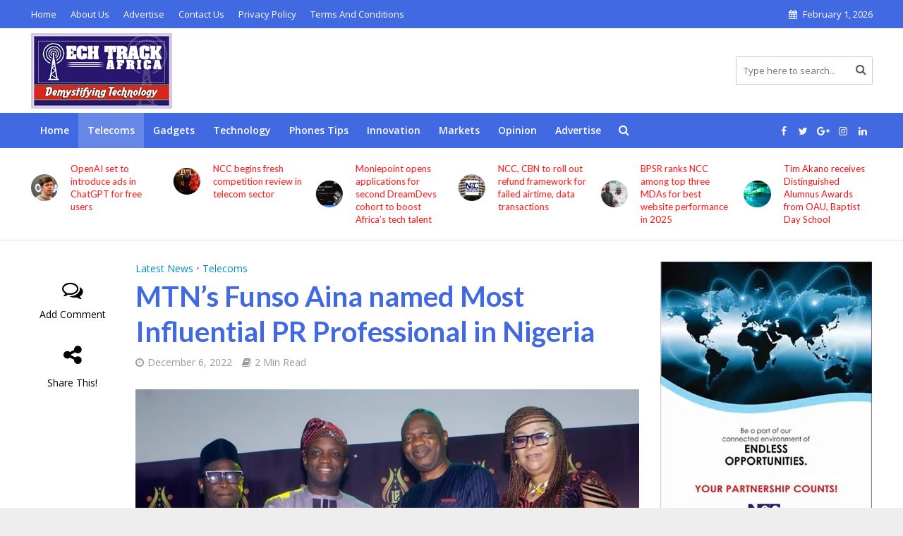

--- FILE ---
content_type: text/html; charset=UTF-8
request_url: https://www.techtrackafrica.com/mtns-funso-aina-named-most-influential-pr-professional-in-nigeria/
body_size: 279413
content:
<!DOCTYPE html>
<html lang="en-US">
<head>
<meta charset="UTF-8">
<meta name="viewport" content="width=device-width,initial-scale=1.0">
<link rel="pingback" href="https://www.techtrackafrica.com/xmlrpc.php">
<meta name='robots' content='index, follow, max-image-preview:large, max-snippet:-1, max-video-preview:-1' />
<!-- Jetpack Site Verification Tags -->

	<!-- This site is optimized with the Yoast SEO plugin v26.5 - https://yoast.com/wordpress/plugins/seo/ -->
	<title>MTN’s Funso Aina named Most Influential PR Professional in Nigeria - Tech Track Africa</title>
	<meta name="description" content="This year, Finso Aina received the award for leading the execution of MTN’s Media Innovation Programme (MIP) in partnership with the School..." />
	<link rel="canonical" href="https://www.techtrackafrica.com/mtns-funso-aina-named-most-influential-pr-professional-in-nigeria/" />
	<meta property="og:locale" content="en_US" />
	<meta property="og:type" content="article" />
	<meta property="og:title" content="MTN’s Funso Aina named Most Influential PR Professional in Nigeria - Tech Track Africa" />
	<meta property="og:description" content="This year, Finso Aina received the award for leading the execution of MTN’s Media Innovation Programme (MIP) in partnership with the School..." />
	<meta property="og:url" content="https://www.techtrackafrica.com/mtns-funso-aina-named-most-influential-pr-professional-in-nigeria/" />
	<meta property="og:site_name" content="Tech Track Africa" />
	<meta property="article:published_time" content="2022-12-06T18:01:17+00:00" />
	<meta property="article:modified_time" content="2022-12-06T18:01:18+00:00" />
	<meta property="og:image" content="https://www.techtrackafrica.com/wp-content/uploads/2022/12/WhatsApp-Image-2022-12-06-at-18.41.14.jpeg" />
	<meta property="og:image:width" content="1024" />
	<meta property="og:image:height" content="682" />
	<meta property="og:image:type" content="image/jpeg" />
	<meta name="author" content="Tech Track Africa" />
	<meta name="twitter:card" content="summary_large_image" />
	<meta name="twitter:label1" content="Written by" />
	<meta name="twitter:data1" content="Tech Track Africa" />
	<meta name="twitter:label2" content="Est. reading time" />
	<meta name="twitter:data2" content="2 minutes" />
	<script type="application/ld+json" class="yoast-schema-graph">{"@context":"https://schema.org","@graph":[{"@type":"Article","@id":"https://www.techtrackafrica.com/mtns-funso-aina-named-most-influential-pr-professional-in-nigeria/#article","isPartOf":{"@id":"https://www.techtrackafrica.com/mtns-funso-aina-named-most-influential-pr-professional-in-nigeria/"},"author":{"name":"Tech Track Africa","@id":"https://www.techtrackafrica.com/#/schema/person/3df3d0f9b897dbb846494272784489ea"},"headline":"MTN’s Funso Aina named Most Influential PR Professional in Nigeria","datePublished":"2022-12-06T18:01:17+00:00","dateModified":"2022-12-06T18:01:18+00:00","mainEntityOfPage":{"@id":"https://www.techtrackafrica.com/mtns-funso-aina-named-most-influential-pr-professional-in-nigeria/"},"wordCount":294,"commentCount":0,"publisher":{"@id":"https://www.techtrackafrica.com/#organization"},"image":{"@id":"https://www.techtrackafrica.com/mtns-funso-aina-named-most-influential-pr-professional-in-nigeria/#primaryimage"},"thumbnailUrl":"https://i0.wp.com/www.techtrackafrica.com/wp-content/uploads/2022/12/WhatsApp-Image-2022-12-06-at-18.41.14.jpeg?fit=1024%2C682&ssl=1","articleSection":["Latest News","Telecoms"],"inLanguage":"en-US","potentialAction":[{"@type":"CommentAction","name":"Comment","target":["https://www.techtrackafrica.com/mtns-funso-aina-named-most-influential-pr-professional-in-nigeria/#respond"]}]},{"@type":"WebPage","@id":"https://www.techtrackafrica.com/mtns-funso-aina-named-most-influential-pr-professional-in-nigeria/","url":"https://www.techtrackafrica.com/mtns-funso-aina-named-most-influential-pr-professional-in-nigeria/","name":"MTN’s Funso Aina named Most Influential PR Professional in Nigeria - Tech Track Africa","isPartOf":{"@id":"https://www.techtrackafrica.com/#website"},"primaryImageOfPage":{"@id":"https://www.techtrackafrica.com/mtns-funso-aina-named-most-influential-pr-professional-in-nigeria/#primaryimage"},"image":{"@id":"https://www.techtrackafrica.com/mtns-funso-aina-named-most-influential-pr-professional-in-nigeria/#primaryimage"},"thumbnailUrl":"https://i0.wp.com/www.techtrackafrica.com/wp-content/uploads/2022/12/WhatsApp-Image-2022-12-06-at-18.41.14.jpeg?fit=1024%2C682&ssl=1","datePublished":"2022-12-06T18:01:17+00:00","dateModified":"2022-12-06T18:01:18+00:00","description":"This year, Finso Aina received the award for leading the execution of MTN’s Media Innovation Programme (MIP) in partnership with the School...","breadcrumb":{"@id":"https://www.techtrackafrica.com/mtns-funso-aina-named-most-influential-pr-professional-in-nigeria/#breadcrumb"},"inLanguage":"en-US","potentialAction":[{"@type":"ReadAction","target":["https://www.techtrackafrica.com/mtns-funso-aina-named-most-influential-pr-professional-in-nigeria/"]}]},{"@type":"ImageObject","inLanguage":"en-US","@id":"https://www.techtrackafrica.com/mtns-funso-aina-named-most-influential-pr-professional-in-nigeria/#primaryimage","url":"https://i0.wp.com/www.techtrackafrica.com/wp-content/uploads/2022/12/WhatsApp-Image-2022-12-06-at-18.41.14.jpeg?fit=1024%2C682&ssl=1","contentUrl":"https://i0.wp.com/www.techtrackafrica.com/wp-content/uploads/2022/12/WhatsApp-Image-2022-12-06-at-18.41.14.jpeg?fit=1024%2C682&ssl=1","width":1024,"height":682,"caption":"MTN Funso Aina"},{"@type":"BreadcrumbList","@id":"https://www.techtrackafrica.com/mtns-funso-aina-named-most-influential-pr-professional-in-nigeria/#breadcrumb","itemListElement":[{"@type":"ListItem","position":1,"name":"Home","item":"https://www.techtrackafrica.com/"},{"@type":"ListItem","position":2,"name":"MTN’s Funso Aina named Most Influential PR Professional in Nigeria"}]},{"@type":"WebSite","@id":"https://www.techtrackafrica.com/#website","url":"https://www.techtrackafrica.com/","name":"Tech Track Africa","description":"Tech News Across Africa For Africans","publisher":{"@id":"https://www.techtrackafrica.com/#organization"},"potentialAction":[{"@type":"SearchAction","target":{"@type":"EntryPoint","urlTemplate":"https://www.techtrackafrica.com/?s={search_term_string}"},"query-input":{"@type":"PropertyValueSpecification","valueRequired":true,"valueName":"search_term_string"}}],"inLanguage":"en-US"},{"@type":"Organization","@id":"https://www.techtrackafrica.com/#organization","name":"Tech Track Africa","url":"https://www.techtrackafrica.com/","logo":{"@type":"ImageObject","inLanguage":"en-US","@id":"https://www.techtrackafrica.com/#/schema/logo/image/","url":"https://i0.wp.com/www.techtrackafrica.com/wp-content/uploads/2018/11/techtrack-afrika-logo-400.jpg?fit=400%2C214&ssl=1","contentUrl":"https://i0.wp.com/www.techtrackafrica.com/wp-content/uploads/2018/11/techtrack-afrika-logo-400.jpg?fit=400%2C214&ssl=1","width":400,"height":214,"caption":"Tech Track Africa"},"image":{"@id":"https://www.techtrackafrica.com/#/schema/logo/image/"}},{"@type":"Person","@id":"https://www.techtrackafrica.com/#/schema/person/3df3d0f9b897dbb846494272784489ea","name":"Tech Track Africa","image":{"@type":"ImageObject","inLanguage":"en-US","@id":"https://www.techtrackafrica.com/#/schema/person/image/","url":"https://secure.gravatar.com/avatar/e4db4b4cf1289727c01af1a3ee98bf70e2bf8842881e354eba6de20eeaa55d02?s=96&d=mm&r=g","contentUrl":"https://secure.gravatar.com/avatar/e4db4b4cf1289727c01af1a3ee98bf70e2bf8842881e354eba6de20eeaa55d02?s=96&d=mm&r=g","caption":"Tech Track Africa"},"url":"https://www.techtrackafrica.com/author/tech-track-africa/"}]}</script>
	<!-- / Yoast SEO plugin. -->


<link rel='dns-prefetch' href='//secure.gravatar.com' />
<link rel='dns-prefetch' href='//www.googletagmanager.com' />
<link rel='dns-prefetch' href='//stats.wp.com' />
<link rel='dns-prefetch' href='//fonts.googleapis.com' />
<link rel='dns-prefetch' href='//v0.wordpress.com' />
<link rel='dns-prefetch' href='//widgets.wp.com' />
<link rel='dns-prefetch' href='//s0.wp.com' />
<link rel='dns-prefetch' href='//0.gravatar.com' />
<link rel='dns-prefetch' href='//1.gravatar.com' />
<link rel='dns-prefetch' href='//2.gravatar.com' />
<link rel='dns-prefetch' href='//pagead2.googlesyndication.com' />
<link rel='preconnect' href='//i0.wp.com' />
<link rel='preconnect' href='//c0.wp.com' />
<link rel="alternate" type="application/rss+xml" title="Tech Track Africa &raquo; Feed" href="https://www.techtrackafrica.com/feed/" />
<link rel="alternate" type="application/rss+xml" title="Tech Track Africa &raquo; Comments Feed" href="https://www.techtrackafrica.com/comments/feed/" />
<link rel="alternate" type="application/rss+xml" title="Tech Track Africa &raquo; MTN’s Funso Aina named Most Influential PR Professional in Nigeria Comments Feed" href="https://www.techtrackafrica.com/mtns-funso-aina-named-most-influential-pr-professional-in-nigeria/feed/" />
<link rel="alternate" title="oEmbed (JSON)" type="application/json+oembed" href="https://www.techtrackafrica.com/wp-json/oembed/1.0/embed?url=https%3A%2F%2Fwww.techtrackafrica.com%2Fmtns-funso-aina-named-most-influential-pr-professional-in-nigeria%2F" />
<link rel="alternate" title="oEmbed (XML)" type="text/xml+oembed" href="https://www.techtrackafrica.com/wp-json/oembed/1.0/embed?url=https%3A%2F%2Fwww.techtrackafrica.com%2Fmtns-funso-aina-named-most-influential-pr-professional-in-nigeria%2F&#038;format=xml" />
<style id='wp-img-auto-sizes-contain-inline-css' type='text/css'>
img:is([sizes=auto i],[sizes^="auto," i]){contain-intrinsic-size:3000px 1500px}
/*# sourceURL=wp-img-auto-sizes-contain-inline-css */
</style>
<link rel='stylesheet' id='jetpack_related-posts-css' href='https://c0.wp.com/p/jetpack/15.3.1/modules/related-posts/related-posts.css' type='text/css' media='all' />
<style id='wp-emoji-styles-inline-css' type='text/css'>

	img.wp-smiley, img.emoji {
		display: inline !important;
		border: none !important;
		box-shadow: none !important;
		height: 1em !important;
		width: 1em !important;
		margin: 0 0.07em !important;
		vertical-align: -0.1em !important;
		background: none !important;
		padding: 0 !important;
	}
/*# sourceURL=wp-emoji-styles-inline-css */
</style>
<style id='wp-block-library-inline-css' type='text/css'>
:root{--wp-block-synced-color:#7a00df;--wp-block-synced-color--rgb:122,0,223;--wp-bound-block-color:var(--wp-block-synced-color);--wp-editor-canvas-background:#ddd;--wp-admin-theme-color:#007cba;--wp-admin-theme-color--rgb:0,124,186;--wp-admin-theme-color-darker-10:#006ba1;--wp-admin-theme-color-darker-10--rgb:0,107,160.5;--wp-admin-theme-color-darker-20:#005a87;--wp-admin-theme-color-darker-20--rgb:0,90,135;--wp-admin-border-width-focus:2px}@media (min-resolution:192dpi){:root{--wp-admin-border-width-focus:1.5px}}.wp-element-button{cursor:pointer}:root .has-very-light-gray-background-color{background-color:#eee}:root .has-very-dark-gray-background-color{background-color:#313131}:root .has-very-light-gray-color{color:#eee}:root .has-very-dark-gray-color{color:#313131}:root .has-vivid-green-cyan-to-vivid-cyan-blue-gradient-background{background:linear-gradient(135deg,#00d084,#0693e3)}:root .has-purple-crush-gradient-background{background:linear-gradient(135deg,#34e2e4,#4721fb 50%,#ab1dfe)}:root .has-hazy-dawn-gradient-background{background:linear-gradient(135deg,#faaca8,#dad0ec)}:root .has-subdued-olive-gradient-background{background:linear-gradient(135deg,#fafae1,#67a671)}:root .has-atomic-cream-gradient-background{background:linear-gradient(135deg,#fdd79a,#004a59)}:root .has-nightshade-gradient-background{background:linear-gradient(135deg,#330968,#31cdcf)}:root .has-midnight-gradient-background{background:linear-gradient(135deg,#020381,#2874fc)}:root{--wp--preset--font-size--normal:16px;--wp--preset--font-size--huge:42px}.has-regular-font-size{font-size:1em}.has-larger-font-size{font-size:2.625em}.has-normal-font-size{font-size:var(--wp--preset--font-size--normal)}.has-huge-font-size{font-size:var(--wp--preset--font-size--huge)}.has-text-align-center{text-align:center}.has-text-align-left{text-align:left}.has-text-align-right{text-align:right}.has-fit-text{white-space:nowrap!important}#end-resizable-editor-section{display:none}.aligncenter{clear:both}.items-justified-left{justify-content:flex-start}.items-justified-center{justify-content:center}.items-justified-right{justify-content:flex-end}.items-justified-space-between{justify-content:space-between}.screen-reader-text{border:0;clip-path:inset(50%);height:1px;margin:-1px;overflow:hidden;padding:0;position:absolute;width:1px;word-wrap:normal!important}.screen-reader-text:focus{background-color:#ddd;clip-path:none;color:#444;display:block;font-size:1em;height:auto;left:5px;line-height:normal;padding:15px 23px 14px;text-decoration:none;top:5px;width:auto;z-index:100000}html :where(.has-border-color){border-style:solid}html :where([style*=border-top-color]){border-top-style:solid}html :where([style*=border-right-color]){border-right-style:solid}html :where([style*=border-bottom-color]){border-bottom-style:solid}html :where([style*=border-left-color]){border-left-style:solid}html :where([style*=border-width]){border-style:solid}html :where([style*=border-top-width]){border-top-style:solid}html :where([style*=border-right-width]){border-right-style:solid}html :where([style*=border-bottom-width]){border-bottom-style:solid}html :where([style*=border-left-width]){border-left-style:solid}html :where(img[class*=wp-image-]){height:auto;max-width:100%}:where(figure){margin:0 0 1em}html :where(.is-position-sticky){--wp-admin--admin-bar--position-offset:var(--wp-admin--admin-bar--height,0px)}@media screen and (max-width:600px){html :where(.is-position-sticky){--wp-admin--admin-bar--position-offset:0px}}

/*# sourceURL=wp-block-library-inline-css */
</style><style id='global-styles-inline-css' type='text/css'>
:root{--wp--preset--aspect-ratio--square: 1;--wp--preset--aspect-ratio--4-3: 4/3;--wp--preset--aspect-ratio--3-4: 3/4;--wp--preset--aspect-ratio--3-2: 3/2;--wp--preset--aspect-ratio--2-3: 2/3;--wp--preset--aspect-ratio--16-9: 16/9;--wp--preset--aspect-ratio--9-16: 9/16;--wp--preset--color--black: #000000;--wp--preset--color--cyan-bluish-gray: #abb8c3;--wp--preset--color--white: #ffffff;--wp--preset--color--pale-pink: #f78da7;--wp--preset--color--vivid-red: #cf2e2e;--wp--preset--color--luminous-vivid-orange: #ff6900;--wp--preset--color--luminous-vivid-amber: #fcb900;--wp--preset--color--light-green-cyan: #7bdcb5;--wp--preset--color--vivid-green-cyan: #00d084;--wp--preset--color--pale-cyan-blue: #8ed1fc;--wp--preset--color--vivid-cyan-blue: #0693e3;--wp--preset--color--vivid-purple: #9b51e0;--wp--preset--gradient--vivid-cyan-blue-to-vivid-purple: linear-gradient(135deg,rgb(6,147,227) 0%,rgb(155,81,224) 100%);--wp--preset--gradient--light-green-cyan-to-vivid-green-cyan: linear-gradient(135deg,rgb(122,220,180) 0%,rgb(0,208,130) 100%);--wp--preset--gradient--luminous-vivid-amber-to-luminous-vivid-orange: linear-gradient(135deg,rgb(252,185,0) 0%,rgb(255,105,0) 100%);--wp--preset--gradient--luminous-vivid-orange-to-vivid-red: linear-gradient(135deg,rgb(255,105,0) 0%,rgb(207,46,46) 100%);--wp--preset--gradient--very-light-gray-to-cyan-bluish-gray: linear-gradient(135deg,rgb(238,238,238) 0%,rgb(169,184,195) 100%);--wp--preset--gradient--cool-to-warm-spectrum: linear-gradient(135deg,rgb(74,234,220) 0%,rgb(151,120,209) 20%,rgb(207,42,186) 40%,rgb(238,44,130) 60%,rgb(251,105,98) 80%,rgb(254,248,76) 100%);--wp--preset--gradient--blush-light-purple: linear-gradient(135deg,rgb(255,206,236) 0%,rgb(152,150,240) 100%);--wp--preset--gradient--blush-bordeaux: linear-gradient(135deg,rgb(254,205,165) 0%,rgb(254,45,45) 50%,rgb(107,0,62) 100%);--wp--preset--gradient--luminous-dusk: linear-gradient(135deg,rgb(255,203,112) 0%,rgb(199,81,192) 50%,rgb(65,88,208) 100%);--wp--preset--gradient--pale-ocean: linear-gradient(135deg,rgb(255,245,203) 0%,rgb(182,227,212) 50%,rgb(51,167,181) 100%);--wp--preset--gradient--electric-grass: linear-gradient(135deg,rgb(202,248,128) 0%,rgb(113,206,126) 100%);--wp--preset--gradient--midnight: linear-gradient(135deg,rgb(2,3,129) 0%,rgb(40,116,252) 100%);--wp--preset--font-size--small: 13px;--wp--preset--font-size--medium: 20px;--wp--preset--font-size--large: 36px;--wp--preset--font-size--x-large: 42px;--wp--preset--spacing--20: 0.44rem;--wp--preset--spacing--30: 0.67rem;--wp--preset--spacing--40: 1rem;--wp--preset--spacing--50: 1.5rem;--wp--preset--spacing--60: 2.25rem;--wp--preset--spacing--70: 3.38rem;--wp--preset--spacing--80: 5.06rem;--wp--preset--shadow--natural: 6px 6px 9px rgba(0, 0, 0, 0.2);--wp--preset--shadow--deep: 12px 12px 50px rgba(0, 0, 0, 0.4);--wp--preset--shadow--sharp: 6px 6px 0px rgba(0, 0, 0, 0.2);--wp--preset--shadow--outlined: 6px 6px 0px -3px rgb(255, 255, 255), 6px 6px rgb(0, 0, 0);--wp--preset--shadow--crisp: 6px 6px 0px rgb(0, 0, 0);}:where(.is-layout-flex){gap: 0.5em;}:where(.is-layout-grid){gap: 0.5em;}body .is-layout-flex{display: flex;}.is-layout-flex{flex-wrap: wrap;align-items: center;}.is-layout-flex > :is(*, div){margin: 0;}body .is-layout-grid{display: grid;}.is-layout-grid > :is(*, div){margin: 0;}:where(.wp-block-columns.is-layout-flex){gap: 2em;}:where(.wp-block-columns.is-layout-grid){gap: 2em;}:where(.wp-block-post-template.is-layout-flex){gap: 1.25em;}:where(.wp-block-post-template.is-layout-grid){gap: 1.25em;}.has-black-color{color: var(--wp--preset--color--black) !important;}.has-cyan-bluish-gray-color{color: var(--wp--preset--color--cyan-bluish-gray) !important;}.has-white-color{color: var(--wp--preset--color--white) !important;}.has-pale-pink-color{color: var(--wp--preset--color--pale-pink) !important;}.has-vivid-red-color{color: var(--wp--preset--color--vivid-red) !important;}.has-luminous-vivid-orange-color{color: var(--wp--preset--color--luminous-vivid-orange) !important;}.has-luminous-vivid-amber-color{color: var(--wp--preset--color--luminous-vivid-amber) !important;}.has-light-green-cyan-color{color: var(--wp--preset--color--light-green-cyan) !important;}.has-vivid-green-cyan-color{color: var(--wp--preset--color--vivid-green-cyan) !important;}.has-pale-cyan-blue-color{color: var(--wp--preset--color--pale-cyan-blue) !important;}.has-vivid-cyan-blue-color{color: var(--wp--preset--color--vivid-cyan-blue) !important;}.has-vivid-purple-color{color: var(--wp--preset--color--vivid-purple) !important;}.has-black-background-color{background-color: var(--wp--preset--color--black) !important;}.has-cyan-bluish-gray-background-color{background-color: var(--wp--preset--color--cyan-bluish-gray) !important;}.has-white-background-color{background-color: var(--wp--preset--color--white) !important;}.has-pale-pink-background-color{background-color: var(--wp--preset--color--pale-pink) !important;}.has-vivid-red-background-color{background-color: var(--wp--preset--color--vivid-red) !important;}.has-luminous-vivid-orange-background-color{background-color: var(--wp--preset--color--luminous-vivid-orange) !important;}.has-luminous-vivid-amber-background-color{background-color: var(--wp--preset--color--luminous-vivid-amber) !important;}.has-light-green-cyan-background-color{background-color: var(--wp--preset--color--light-green-cyan) !important;}.has-vivid-green-cyan-background-color{background-color: var(--wp--preset--color--vivid-green-cyan) !important;}.has-pale-cyan-blue-background-color{background-color: var(--wp--preset--color--pale-cyan-blue) !important;}.has-vivid-cyan-blue-background-color{background-color: var(--wp--preset--color--vivid-cyan-blue) !important;}.has-vivid-purple-background-color{background-color: var(--wp--preset--color--vivid-purple) !important;}.has-black-border-color{border-color: var(--wp--preset--color--black) !important;}.has-cyan-bluish-gray-border-color{border-color: var(--wp--preset--color--cyan-bluish-gray) !important;}.has-white-border-color{border-color: var(--wp--preset--color--white) !important;}.has-pale-pink-border-color{border-color: var(--wp--preset--color--pale-pink) !important;}.has-vivid-red-border-color{border-color: var(--wp--preset--color--vivid-red) !important;}.has-luminous-vivid-orange-border-color{border-color: var(--wp--preset--color--luminous-vivid-orange) !important;}.has-luminous-vivid-amber-border-color{border-color: var(--wp--preset--color--luminous-vivid-amber) !important;}.has-light-green-cyan-border-color{border-color: var(--wp--preset--color--light-green-cyan) !important;}.has-vivid-green-cyan-border-color{border-color: var(--wp--preset--color--vivid-green-cyan) !important;}.has-pale-cyan-blue-border-color{border-color: var(--wp--preset--color--pale-cyan-blue) !important;}.has-vivid-cyan-blue-border-color{border-color: var(--wp--preset--color--vivid-cyan-blue) !important;}.has-vivid-purple-border-color{border-color: var(--wp--preset--color--vivid-purple) !important;}.has-vivid-cyan-blue-to-vivid-purple-gradient-background{background: var(--wp--preset--gradient--vivid-cyan-blue-to-vivid-purple) !important;}.has-light-green-cyan-to-vivid-green-cyan-gradient-background{background: var(--wp--preset--gradient--light-green-cyan-to-vivid-green-cyan) !important;}.has-luminous-vivid-amber-to-luminous-vivid-orange-gradient-background{background: var(--wp--preset--gradient--luminous-vivid-amber-to-luminous-vivid-orange) !important;}.has-luminous-vivid-orange-to-vivid-red-gradient-background{background: var(--wp--preset--gradient--luminous-vivid-orange-to-vivid-red) !important;}.has-very-light-gray-to-cyan-bluish-gray-gradient-background{background: var(--wp--preset--gradient--very-light-gray-to-cyan-bluish-gray) !important;}.has-cool-to-warm-spectrum-gradient-background{background: var(--wp--preset--gradient--cool-to-warm-spectrum) !important;}.has-blush-light-purple-gradient-background{background: var(--wp--preset--gradient--blush-light-purple) !important;}.has-blush-bordeaux-gradient-background{background: var(--wp--preset--gradient--blush-bordeaux) !important;}.has-luminous-dusk-gradient-background{background: var(--wp--preset--gradient--luminous-dusk) !important;}.has-pale-ocean-gradient-background{background: var(--wp--preset--gradient--pale-ocean) !important;}.has-electric-grass-gradient-background{background: var(--wp--preset--gradient--electric-grass) !important;}.has-midnight-gradient-background{background: var(--wp--preset--gradient--midnight) !important;}.has-small-font-size{font-size: var(--wp--preset--font-size--small) !important;}.has-medium-font-size{font-size: var(--wp--preset--font-size--medium) !important;}.has-large-font-size{font-size: var(--wp--preset--font-size--large) !important;}.has-x-large-font-size{font-size: var(--wp--preset--font-size--x-large) !important;}
/*# sourceURL=global-styles-inline-css */
</style>

<style id='classic-theme-styles-inline-css' type='text/css'>
/*! This file is auto-generated */
.wp-block-button__link{color:#fff;background-color:#32373c;border-radius:9999px;box-shadow:none;text-decoration:none;padding:calc(.667em + 2px) calc(1.333em + 2px);font-size:1.125em}.wp-block-file__button{background:#32373c;color:#fff;text-decoration:none}
/*# sourceURL=/wp-includes/css/classic-themes.min.css */
</style>
<link rel='stylesheet' id='contact-form-7-css' href='https://www.techtrackafrica.com/wp-content/plugins/contact-form-7/includes/css/styles.css?ver=6.1.4' type='text/css' media='all' />
<link rel='stylesheet' id='mks_shortcodes_simple_line_icons-css' href='https://www.techtrackafrica.com/wp-content/plugins/meks-flexible-shortcodes/css/simple-line/simple-line-icons.css?ver=1.3.8' type='text/css' media='screen' />
<link rel='stylesheet' id='mks_shortcodes_css-css' href='https://www.techtrackafrica.com/wp-content/plugins/meks-flexible-shortcodes/css/style.css?ver=1.3.8' type='text/css' media='screen' />
<link rel='stylesheet' id='herald-fonts-css' href='https://fonts.googleapis.com/css?family=Open+Sans%3A400%2C600%7CLato%3A400%2C700&#038;subset=latin%2Clatin-ext&#038;ver=2.1.2' type='text/css' media='all' />
<link rel='stylesheet' id='herald-main-css' href='https://www.techtrackafrica.com/wp-content/themes/herald/assets/css/min.css?ver=2.1.2' type='text/css' media='all' />
<style id='herald-main-inline-css' type='text/css'>
h1, .h1, .herald-no-sid .herald-posts .h2{ font-size: 4.0rem; }h2, .h2, .herald-no-sid .herald-posts .h3{ font-size: 3.3rem; }h3, .h3, .herald-no-sid .herald-posts .h4 { font-size: 2.8rem; }h4, .h4, .herald-no-sid .herald-posts .h5 { font-size: 2.3rem; }h5, .h5, .herald-no-sid .herald-posts .h6 { font-size: 1.9rem; }h6, .h6, .herald-no-sid .herald-posts .h7 { font-size: 1.6rem; }.h7 {font-size: 1.4rem;}.herald-entry-content, .herald-sidebar{font-size: 1.6rem;}.entry-content .entry-headline{font-size: 1.9rem;}body{font-size: 1.6rem;}.widget{font-size: 1.5rem;}.herald-menu{font-size: 1.4rem;}.herald-mod-title .herald-mod-h, .herald-sidebar .widget-title{font-size: 1.6rem;}.entry-meta .meta-item, .entry-meta a, .entry-meta span{font-size: 1.4rem;}.entry-meta.meta-small .meta-item, .entry-meta.meta-small a, .entry-meta.meta-small span{font-size: 1.3rem;}.herald-site-header .header-top,.header-top .herald-in-popup,.header-top .herald-menu ul {background: #4169e1;color: #ffffff;}.header-top a {color: #ffffff;}.header-top a:hover,.header-top .herald-menu li:hover > a{color: #ffffff;}.header-top .herald-menu-popup:hover > span,.header-top .herald-menu-popup-search span:hover,.header-top .herald-menu-popup-search.herald-search-active{color: #ffffff;}#wp-calendar tbody td a{background: #0288d1;color:#FFF;}.header-top .herald-login #loginform label,.header-top .herald-login p,.header-top a.btn-logout {color: #ffffff;}.header-top .herald-login #loginform input {color: #4169e1;}.header-top .herald-login .herald-registration-link:after {background: rgba(255,255,255,0.25);}.header-top .herald-login #loginform input[type=submit],.header-top .herald-in-popup .btn-logout {background-color: #ffffff;color: #4169e1;}.header-top a.btn-logout:hover{color: #4169e1;}.header-middle{background-color: #ffffff;color: #000000;}.header-middle a{color: #000000;}.header-middle.herald-header-wraper,.header-middle .col-lg-12{height: 120px;}.header-middle .site-title img{max-height: 120px;}.header-middle .sub-menu{background-color: #000000;}.header-middle .sub-menu a,.header-middle .herald-search-submit:hover,.header-middle li.herald-mega-menu .col-lg-3 a:hover,.header-middle li.herald-mega-menu .col-lg-3 a:hover:after{color: #111111;}.header-middle .herald-menu li:hover > a,.header-middle .herald-menu-popup-search:hover > span,.header-middle .herald-cart-icon:hover > a{color: #111111;background-color: #000000;}.header-middle .current-menu-parent a,.header-middle .current-menu-ancestor a,.header-middle .current_page_item > a,.header-middle .current-menu-item > a{background-color: rgba(0,0,0,0.2); }.header-middle .sub-menu > li > a,.header-middle .herald-search-submit,.header-middle li.herald-mega-menu .col-lg-3 a{color: rgba(17,17,17,0.7); }.header-middle .sub-menu > li:hover > a{color: #111111; }.header-middle .herald-in-popup{background-color: #000000;}.header-middle .herald-menu-popup a{color: #111111;}.header-middle .herald-in-popup{background-color: #000000;}.header-middle .herald-search-input{color: #111111;}.header-middle .herald-menu-popup a{color: #111111;}.header-middle .herald-menu-popup > span,.header-middle .herald-search-active > span{color: #000000;}.header-middle .herald-menu-popup:hover > span,.header-middle .herald-search-active > span{background-color: #000000;color: #111111;}.header-middle .herald-login #loginform label,.header-middle .herald-login #loginform input,.header-middle .herald-login p,.header-middle a.btn-logout,.header-middle .herald-login .herald-registration-link:hover,.header-middle .herald-login .herald-lost-password-link:hover {color: #111111;}.header-middle .herald-login .herald-registration-link:after {background: rgba(17,17,17,0.15);}.header-middle .herald-login a,.header-middle .herald-username a {color: #111111;}.header-middle .herald-login a:hover,.header-middle .herald-login .herald-registration-link,.header-middle .herald-login .herald-lost-password-link {color: #ffffff;}.header-middle .herald-login #loginform input[type=submit],.header-middle .herald-in-popup .btn-logout {background-color: #ffffff;color: #000000;}.header-middle a.btn-logout:hover{color: #000000;}.header-bottom{background: #4169e1;color: #ffffff;}.header-bottom a,.header-bottom .herald-site-header .herald-search-submit{color: #ffffff;}.header-bottom a:hover{color: #424242;}.header-bottom a:hover,.header-bottom .herald-menu li:hover > a,.header-bottom li.herald-mega-menu .col-lg-3 a:hover:after{color: #424242;}.header-bottom .herald-menu li:hover > a,.header-bottom .herald-menu-popup-search:hover > span,.header-bottom .herald-cart-icon:hover > a {color: #424242;background-color: #ffffff;}.header-bottom .current-menu-parent a,.header-bottom .current-menu-ancestor a,.header-bottom .current_page_item > a,.header-bottom .current-menu-item > a {background-color: rgba(255,255,255,0.2); }.header-bottom .sub-menu{background-color: #ffffff;}.header-bottom .herald-menu li.herald-mega-menu .col-lg-3 a,.header-bottom .sub-menu > li > a,.header-bottom .herald-search-submit{color: rgba(66,66,66,0.7); }.header-bottom .herald-menu li.herald-mega-menu .col-lg-3 a:hover,.header-bottom .sub-menu > li:hover > a{color: #424242; }.header-bottom .sub-menu > li > a,.header-bottom .herald-search-submit{color: rgba(66,66,66,0.7); }.header-bottom .sub-menu > li:hover > a{color: #424242; }.header-bottom .herald-in-popup {background-color: #ffffff;}.header-bottom .herald-menu-popup a {color: #424242;}.header-bottom .herald-in-popup,.header-bottom .herald-search-input {background-color: #ffffff;}.header-bottom .herald-menu-popup a,.header-bottom .herald-search-input{color: #424242;}.header-bottom .herald-menu-popup > span,.header-bottom .herald-search-active > span{color: #ffffff;}.header-bottom .herald-menu-popup:hover > span,.header-bottom .herald-search-active > span{background-color: #ffffff;color: #424242;}.header-bottom .herald-login #loginform label,.header-bottom .herald-login #loginform input,.header-bottom .herald-login p,.header-bottom a.btn-logout,.header-bottom .herald-login .herald-registration-link:hover,.header-bottom .herald-login .herald-lost-password-link:hover {color: #424242;}.header-bottom .herald-login .herald-registration-link:after {background: rgba(66,66,66,0.15);}.header-bottom .herald-login a {color: #424242;}.header-bottom .herald-login a:hover,.header-bottom .herald-login .herald-registration-link,.header-bottom .herald-login .herald-lost-password-link {color: #4169e1;}.header-bottom .herald-login #loginform input[type=submit],.header-bottom .herald-in-popup .btn-logout {background-color: #4169e1;color: #ffffff;}.header-bottom a.btn-logout:hover{color: #ffffff;}.herald-header-sticky{background: #0288d1;color: #ffffff;}.herald-header-sticky a{color: #ffffff;}.herald-header-sticky .herald-menu li:hover > a{color: #444444;background-color: #ffffff;}.herald-header-sticky .sub-menu{background-color: #ffffff;}.herald-header-sticky .sub-menu a{color: #444444;}.herald-header-sticky .sub-menu > li:hover > a{color: #0288d1;}.herald-header-sticky .herald-in-popup,.herald-header-sticky .herald-search-input {background-color: #ffffff;}.herald-header-sticky .herald-menu-popup a{color: #444444;}.herald-header-sticky .herald-menu-popup > span,.herald-header-sticky .herald-search-active > span{color: #ffffff;}.herald-header-sticky .herald-menu-popup:hover > span,.herald-header-sticky .herald-search-active > span{background-color: #ffffff;color: #444444;}.herald-header-sticky .herald-search-input,.herald-header-sticky .herald-search-submit{color: #444444;}.herald-header-sticky .herald-menu li:hover > a,.herald-header-sticky .herald-menu-popup-search:hover > span,.herald-header-sticky .herald-cart-icon:hover a {color: #444444;background-color: #ffffff;}.herald-header-sticky .herald-login #loginform label,.herald-header-sticky .herald-login #loginform input,.herald-header-sticky .herald-login p,.herald-header-sticky a.btn-logout,.herald-header-sticky .herald-login .herald-registration-link:hover,.herald-header-sticky .herald-login .herald-lost-password-link:hover {color: #444444;}.herald-header-sticky .herald-login .herald-registration-link:after {background: rgba(68,68,68,0.15);}.herald-header-sticky .herald-login a {color: #444444;}.herald-header-sticky .herald-login a:hover,.herald-header-sticky .herald-login .herald-registration-link,.herald-header-sticky .herald-login .herald-lost-password-link {color: #0288d1;}.herald-header-sticky .herald-login #loginform input[type=submit],.herald-header-sticky .herald-in-popup .btn-logout {background-color: #0288d1;color: #ffffff;}.herald-header-sticky a.btn-logout:hover{color: #ffffff;}.header-trending{background: #ffffff;color: #ff0f0f;}.header-trending a{color: #ff0f0f;}.header-trending a:hover{color: #111111;}.header-trending{ border-bottom: 1px solid rgba(255,15,15,0.15);}body {background-color:#eeeeee;color: #000000;font-family: 'Open Sans';font-weight: 400;}.herald-site-content{background-color:#ffffff; box-shadow: 0 0 0 1px rgba(0,0,0,0.1);}h1, h2, h3, h4, h5, h6,.h1, .h2, .h3, .h4, .h5, .h6, .h7{font-family: 'Lato';font-weight: 700;}.header-middle .herald-menu,.header-bottom .herald-menu,.herald-header-sticky .herald-menu,.herald-mobile-nav{font-family: 'Open Sans';font-weight: 600;}.herald-menu li.herald-mega-menu .herald-ovrld .meta-category a{font-family: 'Open Sans';font-weight: 400;}.herald-entry-content blockquote p{color: #0288d1;}pre {background: rgba(0,0,0,0.06);border: 1px solid rgba(0,0,0,0.2);}thead {background: rgba(0,0,0,0.06);}a,.entry-title a:hover,.herald-menu .sub-menu li .meta-category a{color: #0288d1;}.entry-meta-wrapper .entry-meta span:before,.entry-meta-wrapper .entry-meta a:before,.entry-meta-wrapper .entry-meta .meta-item:before,.entry-meta-wrapper .entry-meta div,li.herald-mega-menu .sub-menu .entry-title a,.entry-meta-wrapper .herald-author-twitter{color: #000000;}.herald-mod-title h1,.herald-mod-title h2,.herald-mod-title h4{color: #ffffff;}.herald-mod-head:after,.herald-mod-title .herald-color,.widget-title:after,.widget-title span{color: #ffffff;background-color: #4169e1;}.herald-mod-title .herald-color a{color: #ffffff;}.herald-ovrld .meta-category a,.herald-fa-wrapper .meta-category a{background-color: #0288d1;}.meta-tags a,.widget_tag_cloud a,.herald-share-meta:after{background: rgba(65,105,225,0.1);}h1, h2, h3, h4, h5, h6,.entry-title a {color: #4169e1;}.herald-pagination .page-numbers,.herald-mod-subnav a,.herald-mod-actions a,.herald-slider-controls div,.meta-tags a,.widget.widget_tag_cloud a,.herald-sidebar .mks_autor_link_wrap a,.herald-sidebar .meks-instagram-follow-link a,.mks_themeforest_widget .mks_read_more a,.herald-read-more{color: #000000;}.widget.widget_tag_cloud a:hover,.entry-content .meta-tags a:hover{background-color: #0288d1;color: #FFF;}.herald-pagination .prev.page-numbers,.herald-pagination .next.page-numbers,.herald-pagination .prev.page-numbers:hover,.herald-pagination .next.page-numbers:hover,.herald-pagination .page-numbers.current,.herald-pagination .page-numbers.current:hover,.herald-next a,.herald-pagination .herald-next a:hover,.herald-prev a,.herald-pagination .herald-prev a:hover,.herald-load-more a,.herald-load-more a:hover,.entry-content .herald-search-submit,.herald-mod-desc .herald-search-submit,.wpcf7-submit{background-color:#0288d1;color: #FFF;}.herald-pagination .page-numbers:hover{background-color: rgba(0,0,0,0.1);}.widget a,.recentcomments a,.widget a:hover,.herald-sticky-next a:hover,.herald-sticky-prev a:hover,.herald-mod-subnav a:hover,.herald-mod-actions a:hover,.herald-slider-controls div:hover,.meta-tags a:hover,.widget_tag_cloud a:hover,.mks_autor_link_wrap a:hover,.meks-instagram-follow-link a:hover,.mks_themeforest_widget .mks_read_more a:hover,.herald-read-more:hover,.widget .entry-title a:hover,li.herald-mega-menu .sub-menu .entry-title a:hover,.entry-meta-wrapper .meta-item:hover a,.entry-meta-wrapper .meta-item:hover a:before,.entry-meta-wrapper .herald-share:hover > span,.entry-meta-wrapper .herald-author-name:hover,.entry-meta-wrapper .herald-author-twitter:hover,.entry-meta-wrapper .herald-author-twitter:hover:before{color:#0288d1;}.widget ul li a,.widget .entry-title a,.herald-author-name,.entry-meta-wrapper .meta-item,.entry-meta-wrapper .meta-item span,.entry-meta-wrapper .meta-item a,.herald-mod-actions a{color: #000000;}.widget li:before{background: rgba(0,0,0,0.3);}.widget_categories .count{background: #0288d1;color: #FFF;}input[type="submit"],.spinner > div{background-color: #0288d1;}.herald-mod-actions a:hover,.comment-body .edit-link a,.herald-breadcrumbs a:hover{color:#0288d1;}.herald-header-wraper .herald-soc-nav a:hover,.meta-tags span,li.herald-mega-menu .herald-ovrld .entry-title a,li.herald-mega-menu .herald-ovrld .entry-title a:hover,.herald-ovrld .entry-meta .herald-reviews i:before{color: #FFF;}.entry-meta .meta-item, .entry-meta span, .entry-meta a,.meta-category span,.post-date,.recentcomments,.rss-date,.comment-metadata a,.entry-meta a:hover,.herald-menu li.herald-mega-menu .col-lg-3 a:after,.herald-breadcrumbs,.herald-breadcrumbs a,.entry-meta .herald-reviews i:before{color: #999999;}.herald-lay-a .herald-lay-over{background: #ffffff;}.herald-pagination a:hover,input[type="submit"]:hover,.entry-content .herald-search-submit:hover,.wpcf7-submit:hover,.herald-fa-wrapper .meta-category a:hover,.herald-ovrld .meta-category a:hover,.herald-mod-desc .herald-search-submit:hover,.herald-single-sticky .herald-share li a:hover{cursor: pointer;text-decoration: none;background-image: -moz-linear-gradient(left,rgba(0,0,0,0.1) 0%,rgba(0,0,0,0.1) 100%);background-image: -webkit-gradient(linear,left top,right top,color-stop(0%,rgba(0,0,0,0.1)),color-stop(100%,rgba(0,0,0,0.1)));background-image: -webkit-linear-gradient(left,rgba(0,0,0,0.1) 0%,rgba(0,0,0,0.1) 100%);background-image: -o-linear-gradient(left,rgba(0,0,0,0.1) 0%,rgba(0,0,0,0.1) 100%);background-image: -ms-linear-gradient(left,rgba(0,0,0,0.1) 0%,rgba(0,0,0,0.1) 100%);background-image: linear-gradient(to right,rgba(0,0,0,0.1) 0%,rgba(0,0,0,0.1) 100%);}.herald-sticky-next a,.herald-sticky-prev a{color: #000000;}.herald-sticky-prev a:before,.herald-sticky-next a:before,.herald-comment-action,.meta-tags span,.herald-entry-content .herald-link-pages a{background: #000000;}.herald-sticky-prev a:hover:before,.herald-sticky-next a:hover:before,.herald-comment-action:hover,div.mejs-controls .mejs-time-rail .mejs-time-current,.herald-entry-content .herald-link-pages a:hover{background: #0288d1;} .herald-site-footer{background: #4169e1;color: #ffffff;}.herald-site-footer .widget-title span{color: #ffffff;background: transparent;}.herald-site-footer .widget-title:before{background:#ffffff;}.herald-site-footer .widget-title:after,.herald-site-footer .widget_tag_cloud a{background: rgba(255,255,255,0.1);}.herald-site-footer .widget li:before{background: rgba(255,255,255,0.3);}.herald-site-footer a,.herald-site-footer .widget a:hover,.herald-site-footer .widget .meta-category a,.herald-site-footer .herald-slider-controls .owl-prev:hover,.herald-site-footer .herald-slider-controls .owl-next:hover,.herald-site-footer .herald-slider-controls .herald-mod-actions:hover{color: #ffffff;}.herald-site-footer .widget a,.herald-site-footer .mks_author_widget h3{color: #ffffff;}.herald-site-footer .entry-meta .meta-item, .herald-site-footer .entry-meta span, .herald-site-footer .entry-meta a, .herald-site-footer .meta-category span, .herald-site-footer .post-date, .herald-site-footer .recentcomments, .herald-site-footer .rss-date, .herald-site-footer .comment-metadata a{color: #ffffff;}.herald-site-footer .mks_author_widget .mks_autor_link_wrap a, .herald-site-footer.mks_read_more a, .herald-site-footer .herald-read-more,.herald-site-footer .herald-slider-controls .owl-prev, .herald-site-footer .herald-slider-controls .owl-next, .herald-site-footer .herald-mod-wrap .herald-mod-actions a{border-color: rgba(255,255,255,0.2);}.herald-site-footer .mks_author_widget .mks_autor_link_wrap a:hover, .herald-site-footer.mks_read_more a:hover, .herald-site-footer .herald-read-more:hover,.herald-site-footer .herald-slider-controls .owl-prev:hover, .herald-site-footer .herald-slider-controls .owl-next:hover, .herald-site-footer .herald-mod-wrap .herald-mod-actions a:hover{border-color: rgba(255,255,255,0.5);}.herald-site-footer .widget_search .herald-search-input{color: #4169e1;}.herald-site-footer .widget_tag_cloud a:hover{background:#ffffff;color:#FFF;}.footer-bottom a{color:#ffffff;}.footer-bottom a:hover,.footer-bottom .herald-copyright a{color:#ffffff;}.footer-bottom .herald-menu li:hover > a{color: #ffffff;}.footer-bottom .sub-menu{background-color: rgba(0,0,0,0.5);} .herald-pagination{border-top: 1px solid rgba(65,105,225,0.1);}.entry-content a:hover,.comment-respond a:hover,.comment-reply-link:hover{border-bottom: 2px solid #0288d1;}.footer-bottom .herald-copyright a:hover{border-bottom: 2px solid #ffffff;}.herald-slider-controls .owl-prev,.herald-slider-controls .owl-next,.herald-mod-wrap .herald-mod-actions a{border: 1px solid rgba(0,0,0,0.2);}.herald-slider-controls .owl-prev:hover,.herald-slider-controls .owl-next:hover,.herald-mod-wrap .herald-mod-actions a:hover,.herald-author .herald-socials-actions .herald-mod-actions a:hover {border-color: rgba(2,136,209,0.5);}.herald-pagination,.herald-link-pages,#wp-calendar thead th,#wp-calendar tbody td,#wp-calendar tbody td:last-child{border-color: rgba(0,0,0,0.1);}.herald-lay-h:after,.herald-site-content .herald-related .herald-lay-h:after,.herald-lay-e:after,.herald-site-content .herald-related .herald-lay-e:after,.herald-lay-j:after,.herald-site-content .herald-related .herald-lay-j:after,.herald-lay-l:after,.herald-site-content .herald-related .herald-lay-l:after {background-color: rgba(0,0,0,0.1);}input[type="text"], input[type="email"], input[type="url"], input[type="tel"], input[type="number"], input[type="date"], input[type="password"], select, textarea,.herald-single-sticky,td,th,table,.mks_author_widget .mks_autor_link_wrap a,.widget .meks-instagram-follow-link a,.mks_read_more a,.herald-read-more{border-color: rgba(0,0,0,0.2);}.entry-content .herald-search-input,.herald-fake-button,input[type="text"]:focus, input[type="email"]:focus, input[type="url"]:focus, input[type="tel"]:focus, input[type="number"]:focus, input[type="date"]:focus, input[type="password"]:focus, textarea:focus{border-color: rgba(0,0,0,0.3);}.mks_author_widget .mks_autor_link_wrap a:hover,.widget .meks-instagram-follow-link a:hover,.mks_read_more a:hover,.herald-read-more:hover{border-color: rgba(2,136,209,0.5);}.comment-form,.herald-gray-area,.entry-content .herald-search-form,.herald-mod-desc .herald-search-form{background-color: rgba(0,0,0,0.06);border: 1px solid rgba(0,0,0,0.15);}.herald-boxed .herald-breadcrumbs{background-color: rgba(0,0,0,0.06);}.herald-breadcrumbs{border-color: rgba(0,0,0,0.15);}.single .herald-entry-content .herald-ad,.archive .herald-posts .herald-ad{border-top: 1px solid rgba(0,0,0,0.15);}.archive .herald-posts .herald-ad{border-bottom: 1px solid rgba(0,0,0,0.15);}li.comment .comment-body:after{background-color: rgba(0,0,0,0.06);}.herald-pf-invert .entry-title a:hover .herald-format-icon{background: #0288d1;}.herald-responsive-header,.herald-mobile-nav,.herald-responsive-header .herald-menu-popup-search .fa{color: #ffffff;background: #4169e1;}.herald-responsive-header a{color: #ffffff;}.herald-mobile-nav li a{color: #ffffff;}.herald-mobile-nav li a,.herald-mobile-nav .herald-mega-menu.herald-mega-menu-classic>.sub-menu>li>a{border-bottom: 1px solid rgba(255,255,255,0.15);}.herald-mobile-nav{border-right: 1px solid rgba(255,255,255,0.15);}.herald-mobile-nav li a:hover{color: #fff;background-color: #424242;}.herald-menu-toggler{color: #000000;border-color: rgba(255,255,255,0.15);}.herald-goto-top{color: #ffffff;background-color: #4169e1;}.herald-goto-top:hover{background-color: #0288d1;}.herald-responsive-header .herald-menu-popup > span,.herald-responsive-header .herald-search-active > span{color: #ffffff;}.herald-responsive-header .herald-menu-popup-search .herald-in-popup{background: #ffffff;}.herald-responsive-header .herald-search-input,.herald-responsive-header .herald-menu-popup-search .herald-search-submit{color: #000000;}.site-title a{text-transform: none;}.site-description{text-transform: none;}.main-navigation{text-transform: none;}.entry-title{text-transform: none;}.meta-category a{text-transform: none;}.herald-mod-title{text-transform: none;}.herald-sidebar .widget-title{text-transform: uppercase;}.herald-site-footer .widget-title{text-transform: uppercase;}.fa-post-thumbnail:before, .herald-ovrld .herald-post-thumbnail span:before, .herald-ovrld .herald-post-thumbnail a:before { opacity: 0.5; }.herald-fa-item:hover .fa-post-thumbnail:before, .herald-ovrld:hover .herald-post-thumbnail a:before, .herald-ovrld:hover .herald-post-thumbnail span:before{ opacity: 0.8; }@media only screen and (min-width: 1249px) {.herald-site-header .header-top,.header-middle,.header-bottom,.herald-header-sticky,.header-trending{ display:block !important;}.herald-responsive-header,.herald-mobile-nav{display:none !important;}.herald-site-content {margin-top: 0 !important;}.herald-mega-menu .sub-menu {display: block;}.header-mobile-ad {display: none;}}
/*# sourceURL=herald-main-inline-css */
</style>
<link rel='stylesheet' id='jetpack_likes-css' href='https://c0.wp.com/p/jetpack/15.3.1/modules/likes/style.css' type='text/css' media='all' />
<link rel='stylesheet' id='meks-flickr-widget-css' href='https://www.techtrackafrica.com/wp-content/plugins/meks-simple-flickr-widget/css/style.css?ver=1.3' type='text/css' media='all' />
<link rel='stylesheet' id='meks-author-widget-css' href='https://www.techtrackafrica.com/wp-content/plugins/meks-smart-author-widget/css/style.css?ver=1.1.5' type='text/css' media='all' />
<link rel='stylesheet' id='meks-social-widget-css' href='https://www.techtrackafrica.com/wp-content/plugins/meks-smart-social-widget/css/style.css?ver=1.6.5' type='text/css' media='all' />
<link rel='stylesheet' id='sharedaddy-css' href='https://c0.wp.com/p/jetpack/15.3.1/modules/sharedaddy/sharing.css' type='text/css' media='all' />
<link rel='stylesheet' id='social-logos-css' href='https://c0.wp.com/p/jetpack/15.3.1/_inc/social-logos/social-logos.min.css' type='text/css' media='all' />
<script type="text/javascript" id="jetpack_related-posts-js-extra">
/* <![CDATA[ */
var related_posts_js_options = {"post_heading":"h4"};
//# sourceURL=jetpack_related-posts-js-extra
/* ]]> */
</script>
<script type="text/javascript" src="https://c0.wp.com/p/jetpack/15.3.1/_inc/build/related-posts/related-posts.min.js" id="jetpack_related-posts-js"></script>
<script type="text/javascript" src="https://c0.wp.com/c/6.9/wp-includes/js/jquery/jquery.min.js" id="jquery-core-js"></script>
<script type="text/javascript" src="https://c0.wp.com/c/6.9/wp-includes/js/jquery/jquery-migrate.min.js" id="jquery-migrate-js"></script>

<!-- Google tag (gtag.js) snippet added by Site Kit -->
<!-- Google Analytics snippet added by Site Kit -->
<script type="text/javascript" src="https://www.googletagmanager.com/gtag/js?id=GT-NSV3MC5" id="google_gtagjs-js" async></script>
<script type="text/javascript" id="google_gtagjs-js-after">
/* <![CDATA[ */
window.dataLayer = window.dataLayer || [];function gtag(){dataLayer.push(arguments);}
gtag("set","linker",{"domains":["www.techtrackafrica.com"]});
gtag("js", new Date());
gtag("set", "developer_id.dZTNiMT", true);
gtag("config", "GT-NSV3MC5");
//# sourceURL=google_gtagjs-js-after
/* ]]> */
</script>
<link rel="https://api.w.org/" href="https://www.techtrackafrica.com/wp-json/" /><link rel="alternate" title="JSON" type="application/json" href="https://www.techtrackafrica.com/wp-json/wp/v2/posts/4848" /><link rel="EditURI" type="application/rsd+xml" title="RSD" href="https://www.techtrackafrica.com/xmlrpc.php?rsd" />
<meta name="generator" content="WordPress 6.9" />
<link rel='shortlink' href='https://wp.me/pasHDx-1gc' />
<meta name="generator" content="Site Kit by Google 1.171.0" />	<style>img#wpstats{display:none}</style>
		
<!-- Google AdSense meta tags added by Site Kit -->
<meta name="google-adsense-platform-account" content="ca-host-pub-2644536267352236">
<meta name="google-adsense-platform-domain" content="sitekit.withgoogle.com">
<!-- End Google AdSense meta tags added by Site Kit -->
<style type="text/css">.recentcomments a{display:inline !important;padding:0 !important;margin:0 !important;}</style>
<!-- Google Tag Manager snippet added by Site Kit -->
<script type="text/javascript">
/* <![CDATA[ */

			( function( w, d, s, l, i ) {
				w[l] = w[l] || [];
				w[l].push( {'gtm.start': new Date().getTime(), event: 'gtm.js'} );
				var f = d.getElementsByTagName( s )[0],
					j = d.createElement( s ), dl = l != 'dataLayer' ? '&l=' + l : '';
				j.async = true;
				j.src = 'https://www.googletagmanager.com/gtm.js?id=' + i + dl;
				f.parentNode.insertBefore( j, f );
			} )( window, document, 'script', 'dataLayer', 'GTM-ML7DGML' );
			
/* ]]> */
</script>

<!-- End Google Tag Manager snippet added by Site Kit -->

<!-- Google AdSense snippet added by Site Kit -->
<script type="text/javascript" async="async" src="https://pagead2.googlesyndication.com/pagead/js/adsbygoogle.js?client=ca-pub-4622624985287814&amp;host=ca-host-pub-2644536267352236" crossorigin="anonymous"></script>

<!-- End Google AdSense snippet added by Site Kit -->
<link rel="icon" href="https://i0.wp.com/www.techtrackafrica.com/wp-content/uploads/2018/11/cropped-techtrack-afrika-logo-150.jpg?fit=32%2C32&#038;ssl=1" sizes="32x32" />
<link rel="icon" href="https://i0.wp.com/www.techtrackafrica.com/wp-content/uploads/2018/11/cropped-techtrack-afrika-logo-150.jpg?fit=192%2C192&#038;ssl=1" sizes="192x192" />
<link rel="apple-touch-icon" href="https://i0.wp.com/www.techtrackafrica.com/wp-content/uploads/2018/11/cropped-techtrack-afrika-logo-150.jpg?fit=180%2C180&#038;ssl=1" />
<meta name="msapplication-TileImage" content="https://i0.wp.com/www.techtrackafrica.com/wp-content/uploads/2018/11/cropped-techtrack-afrika-logo-150.jpg?fit=270%2C270&#038;ssl=1" />
<link rel='stylesheet' id='jetpack-swiper-library-css' href='https://c0.wp.com/p/jetpack/15.3.1/_inc/blocks/swiper.css' type='text/css' media='all' />
<link rel='stylesheet' id='jetpack-carousel-css' href='https://c0.wp.com/p/jetpack/15.3.1/modules/carousel/jetpack-carousel.css' type='text/css' media='all' />
<link rel='stylesheet' id='mailpoet_public-css' href='https://www.techtrackafrica.com/wp-content/plugins/mailpoet/assets/dist/css/mailpoet-public.b1f0906e.css?ver=6.9' type='text/css' media='all' />
<link rel='stylesheet' id='mailpoet_custom_fonts_0-css' href='https://fonts.googleapis.com/css?family=Abril+FatFace%3A400%2C400i%2C700%2C700i%7CAlegreya%3A400%2C400i%2C700%2C700i%7CAlegreya+Sans%3A400%2C400i%2C700%2C700i%7CAmatic+SC%3A400%2C400i%2C700%2C700i%7CAnonymous+Pro%3A400%2C400i%2C700%2C700i%7CArchitects+Daughter%3A400%2C400i%2C700%2C700i%7CArchivo%3A400%2C400i%2C700%2C700i%7CArchivo+Narrow%3A400%2C400i%2C700%2C700i%7CAsap%3A400%2C400i%2C700%2C700i%7CBarlow%3A400%2C400i%2C700%2C700i%7CBioRhyme%3A400%2C400i%2C700%2C700i%7CBonbon%3A400%2C400i%2C700%2C700i%7CCabin%3A400%2C400i%2C700%2C700i%7CCairo%3A400%2C400i%2C700%2C700i%7CCardo%3A400%2C400i%2C700%2C700i%7CChivo%3A400%2C400i%2C700%2C700i%7CConcert+One%3A400%2C400i%2C700%2C700i%7CCormorant%3A400%2C400i%2C700%2C700i%7CCrimson+Text%3A400%2C400i%2C700%2C700i%7CEczar%3A400%2C400i%2C700%2C700i%7CExo+2%3A400%2C400i%2C700%2C700i%7CFira+Sans%3A400%2C400i%2C700%2C700i%7CFjalla+One%3A400%2C400i%2C700%2C700i%7CFrank+Ruhl+Libre%3A400%2C400i%2C700%2C700i%7CGreat+Vibes%3A400%2C400i%2C700%2C700i&#038;ver=6.9' type='text/css' media='all' />
<link rel='stylesheet' id='mailpoet_custom_fonts_1-css' href='https://fonts.googleapis.com/css?family=Heebo%3A400%2C400i%2C700%2C700i%7CIBM+Plex%3A400%2C400i%2C700%2C700i%7CInconsolata%3A400%2C400i%2C700%2C700i%7CIndie+Flower%3A400%2C400i%2C700%2C700i%7CInknut+Antiqua%3A400%2C400i%2C700%2C700i%7CInter%3A400%2C400i%2C700%2C700i%7CKarla%3A400%2C400i%2C700%2C700i%7CLibre+Baskerville%3A400%2C400i%2C700%2C700i%7CLibre+Franklin%3A400%2C400i%2C700%2C700i%7CMontserrat%3A400%2C400i%2C700%2C700i%7CNeuton%3A400%2C400i%2C700%2C700i%7CNotable%3A400%2C400i%2C700%2C700i%7CNothing+You+Could+Do%3A400%2C400i%2C700%2C700i%7CNoto+Sans%3A400%2C400i%2C700%2C700i%7CNunito%3A400%2C400i%2C700%2C700i%7COld+Standard+TT%3A400%2C400i%2C700%2C700i%7COxygen%3A400%2C400i%2C700%2C700i%7CPacifico%3A400%2C400i%2C700%2C700i%7CPoppins%3A400%2C400i%2C700%2C700i%7CProza+Libre%3A400%2C400i%2C700%2C700i%7CPT+Sans%3A400%2C400i%2C700%2C700i%7CPT+Serif%3A400%2C400i%2C700%2C700i%7CRakkas%3A400%2C400i%2C700%2C700i%7CReenie+Beanie%3A400%2C400i%2C700%2C700i%7CRoboto+Slab%3A400%2C400i%2C700%2C700i&#038;ver=6.9' type='text/css' media='all' />
<link rel='stylesheet' id='mailpoet_custom_fonts_2-css' href='https://fonts.googleapis.com/css?family=Ropa+Sans%3A400%2C400i%2C700%2C700i%7CRubik%3A400%2C400i%2C700%2C700i%7CShadows+Into+Light%3A400%2C400i%2C700%2C700i%7CSpace+Mono%3A400%2C400i%2C700%2C700i%7CSpectral%3A400%2C400i%2C700%2C700i%7CSue+Ellen+Francisco%3A400%2C400i%2C700%2C700i%7CTitillium+Web%3A400%2C400i%2C700%2C700i%7CUbuntu%3A400%2C400i%2C700%2C700i%7CVarela%3A400%2C400i%2C700%2C700i%7CVollkorn%3A400%2C400i%2C700%2C700i%7CWork+Sans%3A400%2C400i%2C700%2C700i%7CYatra+One%3A400%2C400i%2C700%2C700i&#038;ver=6.9' type='text/css' media='all' />
</head>

<body class="wp-singular post-template-default single single-post postid-4848 single-format-standard wp-theme-herald chrome herald-boxed">



	<header id="header" class="herald-site-header">

											<div class="header-top hidden-xs hidden-sm">
	<div class="container">
		<div class="row">
			<div class="col-lg-12">
				
												<div class="hel-l">
												<nav class="secondary-navigation herald-menu">	
		<ul id="menu-special-menu" class="menu"><li id="menu-item-1763" class="menu-item menu-item-type-post_type menu-item-object-page menu-item-home menu-item-1763"><a href="https://www.techtrackafrica.com/">Home</a></li>
<li id="menu-item-1764" class="menu-item menu-item-type-post_type menu-item-object-page menu-item-1764"><a href="https://www.techtrackafrica.com/about-tech-track-africa/">About Us</a></li>
<li id="menu-item-1765" class="menu-item menu-item-type-post_type menu-item-object-page menu-item-1765"><a href="https://www.techtrackafrica.com/advertise/">Advertise</a></li>
<li id="menu-item-1766" class="menu-item menu-item-type-post_type menu-item-object-page menu-item-1766"><a href="https://www.techtrackafrica.com/contact-us/">Contact Us</a></li>
<li id="menu-item-1767" class="menu-item menu-item-type-post_type menu-item-object-page menu-item-privacy-policy menu-item-1767"><a rel="privacy-policy" href="https://www.techtrackafrica.com/privacy-policy/">Privacy Policy</a></li>
<li id="menu-item-1769" class="menu-item menu-item-type-post_type menu-item-object-page menu-item-1769"><a href="https://www.techtrackafrica.com/terms-and-conditions/">Terms And Conditions</a></li>
</ul>	</nav>
									</div>
				
												<div class="hel-r">
											<span class="herald-calendar"><i class="fa fa-calendar"></i>February 1, 2026</span>									</div>
				
								
			</div>
		</div>
	</div>
</div>							<div class="header-middle herald-header-wraper hidden-xs hidden-sm">
	<div class="container">
		<div class="row">
				<div class="col-lg-12 hel-el">
				
															<div class="hel-l herald-go-hor">
													<div class="site-branding">
				<span class="site-title h1"><a href="https://www.techtrackafrica.com/" rel="home"><img class="herald-logo" src="https://www.techtrackafrica.com/wp-content/uploads/2018/11/techtrack-afrika-logo-200.jpg" alt="Tech Track Africa" ></a></span>
	</div>
											</div>
					
										
															<div class="hel-r herald-go-hor">
																										<form class="herald-search-form" action="https://www.techtrackafrica.com/" method="get">
	<input name="s" class="herald-search-input" type="text" value="" placeholder="Type here to search..." /><button type="submit" class="herald-search-submit"></button>
</form>											</div>
								
					
				
				</div>
		</div>
		</div>
</div>							<div class="header-bottom herald-header-wraper hidden-sm hidden-xs">
	<div class="container">
		<div class="row">
				<div class="col-lg-12 hel-el">
				
															<div class="hel-l">
													<nav class="main-navigation herald-menu">	
				<ul id="menu-main-menu" class="menu"><li id="menu-item-1709" class="menu-item menu-item-type-post_type menu-item-object-page menu-item-home menu-item-1709"><a href="https://www.techtrackafrica.com/">Home</a><li id="menu-item-1721" class="menu-item menu-item-type-taxonomy menu-item-object-category current-post-ancestor current-menu-parent current-post-parent menu-item-1721"><a href="https://www.techtrackafrica.com/category/telecoms/">Telecoms</a><li id="menu-item-1712" class="menu-item menu-item-type-taxonomy menu-item-object-category menu-item-1712"><a href="https://www.techtrackafrica.com/category/gadgets/">Gadgets</a><li id="menu-item-1720" class="menu-item menu-item-type-taxonomy menu-item-object-category menu-item-1720"><a href="https://www.techtrackafrica.com/category/technology/">Technology</a><li id="menu-item-1719" class="menu-item menu-item-type-taxonomy menu-item-object-category menu-item-1719"><a href="https://www.techtrackafrica.com/category/phones-tips/">Phones Tips</a><li id="menu-item-1715" class="menu-item menu-item-type-taxonomy menu-item-object-category menu-item-1715"><a href="https://www.techtrackafrica.com/category/innovation/">Innovation</a><li id="menu-item-1717" class="menu-item menu-item-type-taxonomy menu-item-object-category menu-item-1717"><a href="https://www.techtrackafrica.com/category/markets/">Markets</a><li id="menu-item-1718" class="menu-item menu-item-type-taxonomy menu-item-object-category menu-item-1718"><a href="https://www.techtrackafrica.com/category/opinion/">Opinion</a><li id="menu-item-1800" class="menu-item menu-item-type-post_type menu-item-object-page menu-item-1800"><a href="https://www.techtrackafrica.com/advertise/">Advertise</a></ul>	</nav>													<div class="herald-menu-popup-search">
<span class="fa fa-search"></span>
	<div class="herald-in-popup">
		<form class="herald-search-form" action="https://www.techtrackafrica.com/" method="get">
	<input name="s" class="herald-search-input" type="text" value="" placeholder="Type here to search..." /><button type="submit" class="herald-search-submit"></button>
</form>	</div>
</div>											</div>
					
										
															<div class="hel-r">
															<ul id="menu-social-menu" class="herald-soc-nav"><li id="menu-item-1570" class="menu-item menu-item-type-custom menu-item-object-custom menu-item-1570"><a href="https://www.facebook.com/murinexus/"><span class="herald-social-name">Facebook</span></a></li>
<li id="menu-item-364" class="menu-item menu-item-type-custom menu-item-object-custom menu-item-364"><a href="https://twitter.com/BELLOMURITALA"><span class="herald-social-name">Twitter</span></a></li>
<li id="menu-item-1572" class="menu-item menu-item-type-custom menu-item-object-custom menu-item-1572"><a href="https://plus.google.com/+MuritalaBello"><span class="herald-social-name">Google+</span></a></li>
<li id="menu-item-1573" class="menu-item menu-item-type-custom menu-item-object-custom menu-item-1573"><a href="https://www.instagram.com/murinexus/"><span class="herald-social-name">Instagram</span></a></li>
<li id="menu-item-1574" class="menu-item menu-item-type-custom menu-item-object-custom menu-item-1574"><a href="https://www.linkedin.com/in/muritala/"><span class="herald-social-name">Linkedin</span></a></li>
</ul>											</div>
										
					
				
				</div>
		</div>
		</div>
</div>							
<div class="header-trending hidden-xs hidden-sm header-slider">
<div class="container">
	<div class="row">
		<div class="col-lg-12 col-md-12 ">		
			<div class="row trending-slider " data-col="6">
																<div class="owl-col">
															<div class="herald-post-thumbnail">
									<a href="https://www.techtrackafrica.com/momo-psb-expands-cross-border-transfers-across-africa/" title="MoMo PSB expands cross-border transfers across Africa"><img width="150" height="150" src="https://i0.wp.com/www.techtrackafrica.com/wp-content/uploads/2026/01/MTN-MoMo-PSB.jpg?resize=150%2C150&amp;ssl=1" class="attachment-thumbnail size-thumbnail wp-post-image" alt="MTN MoMo PSB" decoding="async" srcset="https://i0.wp.com/www.techtrackafrica.com/wp-content/uploads/2026/01/MTN-MoMo-PSB.jpg?resize=150%2C150&amp;ssl=1 150w, https://i0.wp.com/www.techtrackafrica.com/wp-content/uploads/2026/01/MTN-MoMo-PSB.jpg?zoom=2&amp;resize=150%2C150&amp;ssl=1 300w, https://i0.wp.com/www.techtrackafrica.com/wp-content/uploads/2026/01/MTN-MoMo-PSB.jpg?zoom=3&amp;resize=150%2C150&amp;ssl=1 450w" sizes="(max-width: 150px) 100vw, 150px" data-attachment-id="6958" data-permalink="https://www.techtrackafrica.com/momo-psb-expands-cross-border-transfers-across-africa/mtn-momo-psb/" data-orig-file="https://i0.wp.com/www.techtrackafrica.com/wp-content/uploads/2026/01/MTN-MoMo-PSB.jpg?fit=700%2C394&amp;ssl=1" data-orig-size="700,394" data-comments-opened="1" data-image-meta="{&quot;aperture&quot;:&quot;0&quot;,&quot;credit&quot;:&quot;&quot;,&quot;camera&quot;:&quot;&quot;,&quot;caption&quot;:&quot;&quot;,&quot;created_timestamp&quot;:&quot;0&quot;,&quot;copyright&quot;:&quot;&quot;,&quot;focal_length&quot;:&quot;0&quot;,&quot;iso&quot;:&quot;0&quot;,&quot;shutter_speed&quot;:&quot;0&quot;,&quot;title&quot;:&quot;&quot;,&quot;orientation&quot;:&quot;0&quot;}" data-image-title="MTN MoMo PSB" data-image-description="" data-image-caption="" data-medium-file="https://i0.wp.com/www.techtrackafrica.com/wp-content/uploads/2026/01/MTN-MoMo-PSB.jpg?fit=300%2C169&amp;ssl=1" data-large-file="https://i0.wp.com/www.techtrackafrica.com/wp-content/uploads/2026/01/MTN-MoMo-PSB.jpg?fit=700%2C394&amp;ssl=1" /></a>
								</div>
														<h4 class="h6"><a href="https://www.techtrackafrica.com/momo-psb-expands-cross-border-transfers-across-africa/">MoMo PSB expands cross-border transfers across Africa</a></h4>						</div>
											<div class="owl-col">
															<div class="herald-post-thumbnail">
									<a href="https://www.techtrackafrica.com/openai-set-to-introduce-ads-in-chatgpt-for-free-users/" title="OpenAI set to introduce ads in ChatGPT for free users"><img width="150" height="150" src="https://i0.wp.com/www.techtrackafrica.com/wp-content/uploads/2026/01/Sam-Altman-Open-AI-CEO.webp?resize=150%2C150&amp;ssl=1" class="attachment-thumbnail size-thumbnail wp-post-image" alt="OpenAI CEO" decoding="async" srcset="https://i0.wp.com/www.techtrackafrica.com/wp-content/uploads/2026/01/Sam-Altman-Open-AI-CEO.webp?resize=150%2C150&amp;ssl=1 150w, https://i0.wp.com/www.techtrackafrica.com/wp-content/uploads/2026/01/Sam-Altman-Open-AI-CEO.webp?zoom=2&amp;resize=150%2C150&amp;ssl=1 300w, https://i0.wp.com/www.techtrackafrica.com/wp-content/uploads/2026/01/Sam-Altman-Open-AI-CEO.webp?zoom=3&amp;resize=150%2C150&amp;ssl=1 450w" sizes="(max-width: 150px) 100vw, 150px" data-attachment-id="6954" data-permalink="https://www.techtrackafrica.com/openai-set-to-introduce-ads-in-chatgpt-for-free-users/sam-altman-open-ai-ceo/" data-orig-file="https://i0.wp.com/www.techtrackafrica.com/wp-content/uploads/2026/01/Sam-Altman-Open-AI-CEO.webp?fit=678%2C452&amp;ssl=1" data-orig-size="678,452" data-comments-opened="1" data-image-meta="{&quot;aperture&quot;:&quot;0&quot;,&quot;credit&quot;:&quot;&quot;,&quot;camera&quot;:&quot;&quot;,&quot;caption&quot;:&quot;&quot;,&quot;created_timestamp&quot;:&quot;0&quot;,&quot;copyright&quot;:&quot;&quot;,&quot;focal_length&quot;:&quot;0&quot;,&quot;iso&quot;:&quot;0&quot;,&quot;shutter_speed&quot;:&quot;0&quot;,&quot;title&quot;:&quot;&quot;,&quot;orientation&quot;:&quot;0&quot;}" data-image-title="Sam Altman Open AI CEO" data-image-description="" data-image-caption="" data-medium-file="https://i0.wp.com/www.techtrackafrica.com/wp-content/uploads/2026/01/Sam-Altman-Open-AI-CEO.webp?fit=300%2C200&amp;ssl=1" data-large-file="https://i0.wp.com/www.techtrackafrica.com/wp-content/uploads/2026/01/Sam-Altman-Open-AI-CEO.webp?fit=678%2C452&amp;ssl=1" /></a>
								</div>
														<h4 class="h6"><a href="https://www.techtrackafrica.com/openai-set-to-introduce-ads-in-chatgpt-for-free-users/">OpenAI set to introduce ads in ChatGPT for free users</a></h4>						</div>
											<div class="owl-col">
															<div class="herald-post-thumbnail">
									<a href="https://www.techtrackafrica.com/ncc-begins-fresh-competition-review-in-telecom-sector/" title="NCC begins fresh competition review in telecom sector"><img width="150" height="150" src="https://i0.wp.com/www.techtrackafrica.com/wp-content/uploads/2026/01/NCC-PwC-competition-forum.jpg?resize=150%2C150&amp;ssl=1" class="attachment-thumbnail size-thumbnail wp-post-image" alt="NCC PwC" decoding="async" srcset="https://i0.wp.com/www.techtrackafrica.com/wp-content/uploads/2026/01/NCC-PwC-competition-forum.jpg?resize=150%2C150&amp;ssl=1 150w, https://i0.wp.com/www.techtrackafrica.com/wp-content/uploads/2026/01/NCC-PwC-competition-forum.jpg?zoom=2&amp;resize=150%2C150&amp;ssl=1 300w, https://i0.wp.com/www.techtrackafrica.com/wp-content/uploads/2026/01/NCC-PwC-competition-forum.jpg?zoom=3&amp;resize=150%2C150&amp;ssl=1 450w" sizes="(max-width: 150px) 100vw, 150px" data-attachment-id="6951" data-permalink="https://www.techtrackafrica.com/ncc-begins-fresh-competition-review-in-telecom-sector/ncc-pwc-competition-forum/" data-orig-file="https://i0.wp.com/www.techtrackafrica.com/wp-content/uploads/2026/01/NCC-PwC-competition-forum.jpg?fit=700%2C467&amp;ssl=1" data-orig-size="700,467" data-comments-opened="1" data-image-meta="{&quot;aperture&quot;:&quot;0&quot;,&quot;credit&quot;:&quot;&quot;,&quot;camera&quot;:&quot;&quot;,&quot;caption&quot;:&quot;&quot;,&quot;created_timestamp&quot;:&quot;0&quot;,&quot;copyright&quot;:&quot;&quot;,&quot;focal_length&quot;:&quot;0&quot;,&quot;iso&quot;:&quot;0&quot;,&quot;shutter_speed&quot;:&quot;0&quot;,&quot;title&quot;:&quot;&quot;,&quot;orientation&quot;:&quot;0&quot;}" data-image-title="NCC PwC competition forum" data-image-description="" data-image-caption="&lt;p&gt;L-R : Dr Olubunmi Otti, Zonal Coordinator, Federal Competition and Consumer Protection Commission (FCCPC) South-West Zone;  Mrs Omotayo Muhammad,  Head Competition and Tariff, Nigerian Communications Commission (NCC); Mary Iwelumo, Partner at PricewaterhouseCoopers ( PwC), at the stakeholders&amp;#8217; forum on the study of the level of competition in the voice and data segment of the Nigerian telecommunications Industry on Tuesday 13th January, 2026 at Sheraton Hotel Ikeja, Lagos State.&lt;/p&gt;
" data-medium-file="https://i0.wp.com/www.techtrackafrica.com/wp-content/uploads/2026/01/NCC-PwC-competition-forum.jpg?fit=300%2C200&amp;ssl=1" data-large-file="https://i0.wp.com/www.techtrackafrica.com/wp-content/uploads/2026/01/NCC-PwC-competition-forum.jpg?fit=700%2C467&amp;ssl=1" /></a>
								</div>
														<h4 class="h6"><a href="https://www.techtrackafrica.com/ncc-begins-fresh-competition-review-in-telecom-sector/">NCC begins fresh competition review in telecom sector</a></h4>						</div>
											<div class="owl-col">
															<div class="herald-post-thumbnail">
									<a href="https://www.techtrackafrica.com/moniepoint-opens-applications-for-second-dreamdevs-cohort-to-boost-africas-tech-talent/" title="Moniepoint opens applications for second DreamDevs cohort to boost Africa’s tech talent"><img width="150" height="150" src="https://i0.wp.com/www.techtrackafrica.com/wp-content/uploads/2026/01/DreamDevs-is-Live_13.png?resize=150%2C150&amp;ssl=1" class="attachment-thumbnail size-thumbnail wp-post-image" alt="Moniepoint DreamDevs" decoding="async" srcset="https://i0.wp.com/www.techtrackafrica.com/wp-content/uploads/2026/01/DreamDevs-is-Live_13.png?w=2160&amp;ssl=1 2160w, https://i0.wp.com/www.techtrackafrica.com/wp-content/uploads/2026/01/DreamDevs-is-Live_13.png?resize=300%2C300&amp;ssl=1 300w, https://i0.wp.com/www.techtrackafrica.com/wp-content/uploads/2026/01/DreamDevs-is-Live_13.png?resize=1024%2C1024&amp;ssl=1 1024w, https://i0.wp.com/www.techtrackafrica.com/wp-content/uploads/2026/01/DreamDevs-is-Live_13.png?resize=150%2C150&amp;ssl=1 150w, https://i0.wp.com/www.techtrackafrica.com/wp-content/uploads/2026/01/DreamDevs-is-Live_13.png?resize=768%2C769&amp;ssl=1 768w, https://i0.wp.com/www.techtrackafrica.com/wp-content/uploads/2026/01/DreamDevs-is-Live_13.png?resize=1536%2C1536&amp;ssl=1 1536w, https://i0.wp.com/www.techtrackafrica.com/wp-content/uploads/2026/01/DreamDevs-is-Live_13.png?resize=2046%2C2048&amp;ssl=1 2046w, https://i0.wp.com/www.techtrackafrica.com/wp-content/uploads/2026/01/DreamDevs-is-Live_13.png?resize=990%2C991&amp;ssl=1 990w, https://i0.wp.com/www.techtrackafrica.com/wp-content/uploads/2026/01/DreamDevs-is-Live_13.png?resize=1320%2C1321&amp;ssl=1 1320w" sizes="(max-width: 150px) 100vw, 150px" data-attachment-id="6947" data-permalink="https://www.techtrackafrica.com/moniepoint-opens-applications-for-second-dreamdevs-cohort-to-boost-africas-tech-talent/dreamdevs-is-live_13/" data-orig-file="https://i0.wp.com/www.techtrackafrica.com/wp-content/uploads/2026/01/DreamDevs-is-Live_13.png?fit=2160%2C2162&amp;ssl=1" data-orig-size="2160,2162" data-comments-opened="1" data-image-meta="{&quot;aperture&quot;:&quot;0&quot;,&quot;credit&quot;:&quot;&quot;,&quot;camera&quot;:&quot;&quot;,&quot;caption&quot;:&quot;&quot;,&quot;created_timestamp&quot;:&quot;0&quot;,&quot;copyright&quot;:&quot;&quot;,&quot;focal_length&quot;:&quot;0&quot;,&quot;iso&quot;:&quot;0&quot;,&quot;shutter_speed&quot;:&quot;0&quot;,&quot;title&quot;:&quot;&quot;,&quot;orientation&quot;:&quot;0&quot;}" data-image-title="DreamDevs is Live_13" data-image-description="" data-image-caption="" data-medium-file="https://i0.wp.com/www.techtrackafrica.com/wp-content/uploads/2026/01/DreamDevs-is-Live_13.png?fit=300%2C300&amp;ssl=1" data-large-file="https://i0.wp.com/www.techtrackafrica.com/wp-content/uploads/2026/01/DreamDevs-is-Live_13.png?fit=1024%2C1024&amp;ssl=1" /></a>
								</div>
														<h4 class="h6"><a href="https://www.techtrackafrica.com/moniepoint-opens-applications-for-second-dreamdevs-cohort-to-boost-africas-tech-talent/">Moniepoint opens applications for second DreamDevs cohort to boost Africa’s tech talent</a></h4>						</div>
											<div class="owl-col">
															<div class="herald-post-thumbnail">
									<a href="https://www.techtrackafrica.com/ncc-cbn-to-roll-out-refund-framework-for-failed-airtime-data-transactions/" title="NCC, CBN to roll out refund framework for failed airtime, data transactions"><img width="150" height="150" src="https://i0.wp.com/www.techtrackafrica.com/wp-content/uploads/2024/04/NCC.jpg?resize=150%2C150&amp;ssl=1" class="attachment-thumbnail size-thumbnail wp-post-image" alt="NCC PwC" decoding="async" srcset="https://i0.wp.com/www.techtrackafrica.com/wp-content/uploads/2024/04/NCC.jpg?resize=150%2C150&amp;ssl=1 150w, https://i0.wp.com/www.techtrackafrica.com/wp-content/uploads/2024/04/NCC.jpg?zoom=2&amp;resize=150%2C150&amp;ssl=1 300w, https://i0.wp.com/www.techtrackafrica.com/wp-content/uploads/2024/04/NCC.jpg?zoom=3&amp;resize=150%2C150&amp;ssl=1 450w" sizes="(max-width: 150px) 100vw, 150px" data-attachment-id="5757" data-permalink="https://www.techtrackafrica.com/nigerian-telcos-mull-price-hike-amid-financial-struggles/ncc-2/" data-orig-file="https://i0.wp.com/www.techtrackafrica.com/wp-content/uploads/2024/04/NCC.jpg?fit=900%2C450&amp;ssl=1" data-orig-size="900,450" data-comments-opened="1" data-image-meta="{&quot;aperture&quot;:&quot;0&quot;,&quot;credit&quot;:&quot;&quot;,&quot;camera&quot;:&quot;&quot;,&quot;caption&quot;:&quot;&quot;,&quot;created_timestamp&quot;:&quot;0&quot;,&quot;copyright&quot;:&quot;&quot;,&quot;focal_length&quot;:&quot;0&quot;,&quot;iso&quot;:&quot;0&quot;,&quot;shutter_speed&quot;:&quot;0&quot;,&quot;title&quot;:&quot;&quot;,&quot;orientation&quot;:&quot;0&quot;}" data-image-title="NCC" data-image-description="" data-image-caption="" data-medium-file="https://i0.wp.com/www.techtrackafrica.com/wp-content/uploads/2024/04/NCC.jpg?fit=300%2C150&amp;ssl=1" data-large-file="https://i0.wp.com/www.techtrackafrica.com/wp-content/uploads/2024/04/NCC.jpg?fit=900%2C450&amp;ssl=1" /></a>
								</div>
														<h4 class="h6"><a href="https://www.techtrackafrica.com/ncc-cbn-to-roll-out-refund-framework-for-failed-airtime-data-transactions/">NCC, CBN to roll out refund framework for failed airtime, data transactions</a></h4>						</div>
											<div class="owl-col">
															<div class="herald-post-thumbnail">
									<a href="https://www.techtrackafrica.com/bpsr-ranks-ncc-among-top-three-mdas-for-best-website-performance-in-2025/" title="BPSR ranks NCC among top three MDAs for best website performance in 2025"><img width="150" height="150" src="https://i0.wp.com/www.techtrackafrica.com/wp-content/uploads/2025/12/NCC-BPSR.png?resize=150%2C150&amp;ssl=1" class="attachment-thumbnail size-thumbnail wp-post-image" alt="NCC BPSR" decoding="async" srcset="https://i0.wp.com/www.techtrackafrica.com/wp-content/uploads/2025/12/NCC-BPSR.png?resize=150%2C150&amp;ssl=1 150w, https://i0.wp.com/www.techtrackafrica.com/wp-content/uploads/2025/12/NCC-BPSR.png?zoom=2&amp;resize=150%2C150&amp;ssl=1 300w, https://i0.wp.com/www.techtrackafrica.com/wp-content/uploads/2025/12/NCC-BPSR.png?zoom=3&amp;resize=150%2C150&amp;ssl=1 450w" sizes="(max-width: 150px) 100vw, 150px" data-attachment-id="6941" data-permalink="https://www.techtrackafrica.com/bpsr-ranks-ncc-among-top-three-mdas-for-best-website-performance-in-2025/ncc-bpsr-2/" data-orig-file="https://i0.wp.com/www.techtrackafrica.com/wp-content/uploads/2025/12/NCC-BPSR.png?fit=700%2C466&amp;ssl=1" data-orig-size="700,466" data-comments-opened="1" data-image-meta="{&quot;aperture&quot;:&quot;0&quot;,&quot;credit&quot;:&quot;&quot;,&quot;camera&quot;:&quot;&quot;,&quot;caption&quot;:&quot;&quot;,&quot;created_timestamp&quot;:&quot;0&quot;,&quot;copyright&quot;:&quot;&quot;,&quot;focal_length&quot;:&quot;0&quot;,&quot;iso&quot;:&quot;0&quot;,&quot;shutter_speed&quot;:&quot;0&quot;,&quot;title&quot;:&quot;&quot;,&quot;orientation&quot;:&quot;0&quot;}" data-image-title="NCC BPSR" data-image-description="" data-image-caption="" data-medium-file="https://i0.wp.com/www.techtrackafrica.com/wp-content/uploads/2025/12/NCC-BPSR.png?fit=300%2C200&amp;ssl=1" data-large-file="https://i0.wp.com/www.techtrackafrica.com/wp-content/uploads/2025/12/NCC-BPSR.png?fit=700%2C466&amp;ssl=1" /></a>
								</div>
														<h4 class="h6"><a href="https://www.techtrackafrica.com/bpsr-ranks-ncc-among-top-three-mdas-for-best-website-performance-in-2025/">BPSR ranks NCC among top three MDAs for best website performance in 2025</a></h4>						</div>
											<div class="owl-col">
															<div class="herald-post-thumbnail">
									<a href="https://www.techtrackafrica.com/tim-akano-receives-distinguished-alumnus-awards-from-oau-baptist-day-school/" title="Tim Akano receives Distinguished Alumnus Awards from OAU, Baptist Day School"><img width="150" height="150" src="https://i0.wp.com/www.techtrackafrica.com/wp-content/uploads/2018/11/Internet-affordability.jpg?resize=150%2C150&amp;ssl=1" class="attachment-thumbnail size-thumbnail" alt="" decoding="async" srcset="https://i0.wp.com/www.techtrackafrica.com/wp-content/uploads/2018/11/Internet-affordability.jpg?resize=150%2C150&amp;ssl=1 150w, https://i0.wp.com/www.techtrackafrica.com/wp-content/uploads/2018/11/Internet-affordability.jpg?resize=65%2C65&amp;ssl=1 65w, https://i0.wp.com/www.techtrackafrica.com/wp-content/uploads/2018/11/Internet-affordability.jpg?zoom=2&amp;resize=150%2C150&amp;ssl=1 300w, https://i0.wp.com/www.techtrackafrica.com/wp-content/uploads/2018/11/Internet-affordability.jpg?zoom=3&amp;resize=150%2C150&amp;ssl=1 450w" sizes="(max-width: 150px) 100vw, 150px" data-attachment-id="1552" data-permalink="https://www.techtrackafrica.com/internet-affordability/" data-orig-file="https://i0.wp.com/www.techtrackafrica.com/wp-content/uploads/2018/11/Internet-affordability.jpg?fit=640%2C360&amp;ssl=1" data-orig-size="640,360" data-comments-opened="1" data-image-meta="{&quot;aperture&quot;:&quot;0&quot;,&quot;credit&quot;:&quot;&quot;,&quot;camera&quot;:&quot;&quot;,&quot;caption&quot;:&quot;&quot;,&quot;created_timestamp&quot;:&quot;0&quot;,&quot;copyright&quot;:&quot;&quot;,&quot;focal_length&quot;:&quot;0&quot;,&quot;iso&quot;:&quot;0&quot;,&quot;shutter_speed&quot;:&quot;0&quot;,&quot;title&quot;:&quot;&quot;,&quot;orientation&quot;:&quot;0&quot;}" data-image-title="Internet affordability" data-image-description="" data-image-caption="" data-medium-file="https://i0.wp.com/www.techtrackafrica.com/wp-content/uploads/2018/11/Internet-affordability.jpg?fit=300%2C169&amp;ssl=1" data-large-file="https://i0.wp.com/www.techtrackafrica.com/wp-content/uploads/2018/11/Internet-affordability.jpg?fit=640%2C360&amp;ssl=1" /></a>
								</div>
														<h4 class="h6"><a href="https://www.techtrackafrica.com/tim-akano-receives-distinguished-alumnus-awards-from-oau-baptist-day-school/">Tim Akano receives Distinguished Alumnus Awards from OAU, Baptist Day School</a></h4>						</div>
											<div class="owl-col">
															<div class="herald-post-thumbnail">
									<a href="https://www.techtrackafrica.com/nigerians-push-back-against-paypals-africa-expansion-plans/" title="Nigerians push back against PayPal&#8217;s Africa expansion plans"><img width="150" height="150" src="https://i0.wp.com/www.techtrackafrica.com/wp-content/uploads/2025/12/Paypal.jpg?resize=150%2C150&amp;ssl=1" class="attachment-thumbnail size-thumbnail wp-post-image" alt="PayPal" decoding="async" srcset="https://i0.wp.com/www.techtrackafrica.com/wp-content/uploads/2025/12/Paypal.jpg?resize=150%2C150&amp;ssl=1 150w, https://i0.wp.com/www.techtrackafrica.com/wp-content/uploads/2025/12/Paypal.jpg?zoom=2&amp;resize=150%2C150&amp;ssl=1 300w, https://i0.wp.com/www.techtrackafrica.com/wp-content/uploads/2025/12/Paypal.jpg?zoom=3&amp;resize=150%2C150&amp;ssl=1 450w" sizes="(max-width: 150px) 100vw, 150px" data-attachment-id="6931" data-permalink="https://www.techtrackafrica.com/nigerians-push-back-against-paypals-africa-expansion-plans/paypal/" data-orig-file="https://i0.wp.com/www.techtrackafrica.com/wp-content/uploads/2025/12/Paypal.jpg?fit=700%2C467&amp;ssl=1" data-orig-size="700,467" data-comments-opened="1" data-image-meta="{&quot;aperture&quot;:&quot;0&quot;,&quot;credit&quot;:&quot;&quot;,&quot;camera&quot;:&quot;&quot;,&quot;caption&quot;:&quot;&quot;,&quot;created_timestamp&quot;:&quot;0&quot;,&quot;copyright&quot;:&quot;&quot;,&quot;focal_length&quot;:&quot;0&quot;,&quot;iso&quot;:&quot;0&quot;,&quot;shutter_speed&quot;:&quot;0&quot;,&quot;title&quot;:&quot;&quot;,&quot;orientation&quot;:&quot;0&quot;}" data-image-title="Paypal" data-image-description="" data-image-caption="" data-medium-file="https://i0.wp.com/www.techtrackafrica.com/wp-content/uploads/2025/12/Paypal.jpg?fit=300%2C200&amp;ssl=1" data-large-file="https://i0.wp.com/www.techtrackafrica.com/wp-content/uploads/2025/12/Paypal.jpg?fit=700%2C467&amp;ssl=1" /></a>
								</div>
														<h4 class="h6"><a href="https://www.techtrackafrica.com/nigerians-push-back-against-paypals-africa-expansion-plans/">Nigerians push back against PayPal&#8217;s Africa expansion plans</a></h4>						</div>
											<div class="owl-col">
															<div class="herald-post-thumbnail">
									<a href="https://www.techtrackafrica.com/airtel-africa-signs-deal-with-spacex-to-launch-starlink-direct-to-cell-in-africa/" title="Airtel Africa signs deal with SpaceX to launch Starlink Direct-to-Cell in Africa"><img width="150" height="150" src="https://i0.wp.com/www.techtrackafrica.com/wp-content/uploads/2024/05/Airtel_Africa.png?resize=150%2C150&amp;ssl=1" class="attachment-thumbnail size-thumbnail wp-post-image" alt="Airtel Africa" decoding="async" srcset="https://i0.wp.com/www.techtrackafrica.com/wp-content/uploads/2024/05/Airtel_Africa.png?w=900&amp;ssl=1 900w, https://i0.wp.com/www.techtrackafrica.com/wp-content/uploads/2024/05/Airtel_Africa.png?resize=300%2C300&amp;ssl=1 300w, https://i0.wp.com/www.techtrackafrica.com/wp-content/uploads/2024/05/Airtel_Africa.png?resize=150%2C150&amp;ssl=1 150w, https://i0.wp.com/www.techtrackafrica.com/wp-content/uploads/2024/05/Airtel_Africa.png?resize=768%2C771&amp;ssl=1 768w" sizes="(max-width: 150px) 100vw, 150px" data-attachment-id="5881" data-permalink="https://www.techtrackafrica.com/airtel-excites-business-owners-with-unlimited-speed-plan/airtel_africa/" data-orig-file="https://i0.wp.com/www.techtrackafrica.com/wp-content/uploads/2024/05/Airtel_Africa.png?fit=900%2C904&amp;ssl=1" data-orig-size="900,904" data-comments-opened="1" data-image-meta="{&quot;aperture&quot;:&quot;0&quot;,&quot;credit&quot;:&quot;&quot;,&quot;camera&quot;:&quot;&quot;,&quot;caption&quot;:&quot;&quot;,&quot;created_timestamp&quot;:&quot;0&quot;,&quot;copyright&quot;:&quot;&quot;,&quot;focal_length&quot;:&quot;0&quot;,&quot;iso&quot;:&quot;0&quot;,&quot;shutter_speed&quot;:&quot;0&quot;,&quot;title&quot;:&quot;&quot;,&quot;orientation&quot;:&quot;0&quot;}" data-image-title="Airtel_Africa" data-image-description="" data-image-caption="" data-medium-file="https://i0.wp.com/www.techtrackafrica.com/wp-content/uploads/2024/05/Airtel_Africa.png?fit=300%2C300&amp;ssl=1" data-large-file="https://i0.wp.com/www.techtrackafrica.com/wp-content/uploads/2024/05/Airtel_Africa.png?fit=900%2C904&amp;ssl=1" /></a>
								</div>
														<h4 class="h6"><a href="https://www.techtrackafrica.com/airtel-africa-signs-deal-with-spacex-to-launch-starlink-direct-to-cell-in-africa/">Airtel Africa signs deal with SpaceX to launch Starlink Direct-to-Cell in Africa</a></h4>						</div>
											<div class="owl-col">
															<div class="herald-post-thumbnail">
									<a href="https://www.techtrackafrica.com/cellulant-appoints-freddie-oduro-as-ghana-country-manager/" title="Cellulant appoints Freddie Oduro as Ghana Country Manager"><img width="150" height="150" src="https://i0.wp.com/www.techtrackafrica.com/wp-content/uploads/2025/12/Freddie-Oduro-Cellulant-Ghana.jpg?resize=150%2C150&amp;ssl=1" class="attachment-thumbnail size-thumbnail wp-post-image" alt="Cellulant Ghana" decoding="async" srcset="https://i0.wp.com/www.techtrackafrica.com/wp-content/uploads/2025/12/Freddie-Oduro-Cellulant-Ghana.jpg?resize=150%2C150&amp;ssl=1 150w, https://i0.wp.com/www.techtrackafrica.com/wp-content/uploads/2025/12/Freddie-Oduro-Cellulant-Ghana.jpg?zoom=2&amp;resize=150%2C150&amp;ssl=1 300w, https://i0.wp.com/www.techtrackafrica.com/wp-content/uploads/2025/12/Freddie-Oduro-Cellulant-Ghana.jpg?zoom=3&amp;resize=150%2C150&amp;ssl=1 450w" sizes="(max-width: 150px) 100vw, 150px" data-attachment-id="6925" data-permalink="https://www.techtrackafrica.com/cellulant-appoints-freddie-oduro-as-ghana-country-manager/freddie-oduro-cellulant-ghana/" data-orig-file="https://i0.wp.com/www.techtrackafrica.com/wp-content/uploads/2025/12/Freddie-Oduro-Cellulant-Ghana.jpg?fit=700%2C655&amp;ssl=1" data-orig-size="700,655" data-comments-opened="1" data-image-meta="{&quot;aperture&quot;:&quot;0&quot;,&quot;credit&quot;:&quot;&quot;,&quot;camera&quot;:&quot;&quot;,&quot;caption&quot;:&quot;&quot;,&quot;created_timestamp&quot;:&quot;0&quot;,&quot;copyright&quot;:&quot;&quot;,&quot;focal_length&quot;:&quot;0&quot;,&quot;iso&quot;:&quot;0&quot;,&quot;shutter_speed&quot;:&quot;0&quot;,&quot;title&quot;:&quot;&quot;,&quot;orientation&quot;:&quot;0&quot;}" data-image-title="Freddie Oduro Cellulant Ghana" data-image-description="" data-image-caption="&lt;p&gt;Mr. Freddie Oduro &lt;/p&gt;
" data-medium-file="https://i0.wp.com/www.techtrackafrica.com/wp-content/uploads/2025/12/Freddie-Oduro-Cellulant-Ghana.jpg?fit=300%2C281&amp;ssl=1" data-large-file="https://i0.wp.com/www.techtrackafrica.com/wp-content/uploads/2025/12/Freddie-Oduro-Cellulant-Ghana.jpg?fit=700%2C655&amp;ssl=1" /></a>
								</div>
														<h4 class="h6"><a href="https://www.techtrackafrica.com/cellulant-appoints-freddie-oduro-as-ghana-country-manager/">Cellulant appoints Freddie Oduro as Ghana Country Manager</a></h4>						</div>
														
			</div>	
		</div>		
	</div>
</div>
</div>
					
	</header>

			<div id="sticky-header" class="herald-header-sticky herald-header-wraper herald-slide hidden-xs hidden-sm">
	<div class="container">
		<div class="row">
				<div class="col-lg-12 hel-el">
				
															<div class="hel-l herald-go-hor">
													<div class="site-branding mini">
		<span class="site-title h1"><a href="https://www.techtrackafrica.com/" rel="home"><img class="herald-logo-mini" src="https://www.techtrackafrica.com/wp-content/uploads/2018/11/techtrack-afrika-logo-150.jpg" alt="Tech Track Africa" ></a></span>
</div>											</div>
					
										
															<div class="hel-r herald-go-hor">
													<nav class="main-navigation herald-menu">	
				<ul id="menu-main-menu-1" class="menu"><li class="menu-item menu-item-type-post_type menu-item-object-page menu-item-home menu-item-1709"><a href="https://www.techtrackafrica.com/">Home</a><li class="menu-item menu-item-type-taxonomy menu-item-object-category current-post-ancestor current-menu-parent current-post-parent menu-item-1721"><a href="https://www.techtrackafrica.com/category/telecoms/">Telecoms</a><li class="menu-item menu-item-type-taxonomy menu-item-object-category menu-item-1712"><a href="https://www.techtrackafrica.com/category/gadgets/">Gadgets</a><li class="menu-item menu-item-type-taxonomy menu-item-object-category menu-item-1720"><a href="https://www.techtrackafrica.com/category/technology/">Technology</a><li class="menu-item menu-item-type-taxonomy menu-item-object-category menu-item-1719"><a href="https://www.techtrackafrica.com/category/phones-tips/">Phones Tips</a><li class="menu-item menu-item-type-taxonomy menu-item-object-category menu-item-1715"><a href="https://www.techtrackafrica.com/category/innovation/">Innovation</a><li class="menu-item menu-item-type-taxonomy menu-item-object-category menu-item-1717"><a href="https://www.techtrackafrica.com/category/markets/">Markets</a><li class="menu-item menu-item-type-taxonomy menu-item-object-category menu-item-1718"><a href="https://www.techtrackafrica.com/category/opinion/">Opinion</a><li class="menu-item menu-item-type-post_type menu-item-object-page menu-item-1800"><a href="https://www.techtrackafrica.com/advertise/">Advertise</a></ul>	</nav>											</div>
										
					
				
				</div>
		</div>
		</div>
</div>	
	<div id="herald-responsive-header" class="herald-responsive-header herald-slide hidden-lg hidden-md">
	<div class="container">
		<div class="herald-nav-toggle"><i class="fa fa-bars"></i></div>
				<div class="site-branding mini">
		<span class="site-title h1"><a href="https://www.techtrackafrica.com/" rel="home"><img class="herald-logo-mini" src="https://www.techtrackafrica.com/wp-content/uploads/2018/11/techtrack-afrika-logo-150.jpg" alt="Tech Track Africa" ></a></span>
</div>		<div class="herald-menu-popup-search">
<span class="fa fa-search"></span>
	<div class="herald-in-popup">
		<form class="herald-search-form" action="https://www.techtrackafrica.com/" method="get">
	<input name="s" class="herald-search-input" type="text" value="" placeholder="Type here to search..." /><button type="submit" class="herald-search-submit"></button>
</form>	</div>
</div>	</div>
</div>
<div class="herald-mobile-nav herald-slide hidden-lg hidden-md">
	<ul id="menu-main-menu-2" class="herald-mob-nav"><li class="menu-item menu-item-type-post_type menu-item-object-page menu-item-home menu-item-1709"><a href="https://www.techtrackafrica.com/">Home</a><li class="menu-item menu-item-type-taxonomy menu-item-object-category current-post-ancestor current-menu-parent current-post-parent menu-item-1721"><a href="https://www.techtrackafrica.com/category/telecoms/">Telecoms</a><li class="menu-item menu-item-type-taxonomy menu-item-object-category menu-item-1712"><a href="https://www.techtrackafrica.com/category/gadgets/">Gadgets</a><li class="menu-item menu-item-type-taxonomy menu-item-object-category menu-item-1720"><a href="https://www.techtrackafrica.com/category/technology/">Technology</a><li class="menu-item menu-item-type-taxonomy menu-item-object-category menu-item-1719"><a href="https://www.techtrackafrica.com/category/phones-tips/">Phones Tips</a><li class="menu-item menu-item-type-taxonomy menu-item-object-category menu-item-1715"><a href="https://www.techtrackafrica.com/category/innovation/">Innovation</a><li class="menu-item menu-item-type-taxonomy menu-item-object-category menu-item-1717"><a href="https://www.techtrackafrica.com/category/markets/">Markets</a><li class="menu-item menu-item-type-taxonomy menu-item-object-category menu-item-1718"><a href="https://www.techtrackafrica.com/category/opinion/">Opinion</a><li class="menu-item menu-item-type-post_type menu-item-object-page menu-item-1800"><a href="https://www.techtrackafrica.com/advertise/">Advertise</a></ul>	
		
	
	
		
</div>	
    
	<div id="content" class="herald-site-content herald-slide">

	


<div class="herald-section container ">

			<article id="post-4848" class="herald-single post-4848 post type-post status-publish format-standard has-post-thumbnail hentry category-latest-news category-telecoms">
			<div class="row">
								
		
<div class="col-lg-9 col-md-9 col-mod-single col-mod-main">
	
	<div class="row">

		

	<div class="col-lg-2 col-md-2 col-sm-2 hidden-xs herald-left">

				
		<div class="entry-meta-wrapper ">

					<div class="meta-ad"></div>
		
		
					<div class="entry-meta entry-meta-single"><div class="meta-item herald-comments"><a href="https://www.techtrackafrica.com/mtns-funso-aina-named-most-influential-pr-professional-in-nigeria/#respond">Add Comment</a></div></div>
		
					

	<ul class="herald-share">
		<span class="herald-share-meta"><i class="fa fa-share-alt"></i>Share This!</span>
		<div class="meta-share-wrapper">
						     <li class="facebook"> <a href="javascript:void(0);" data-url="http://www.facebook.com/sharer/sharer.php?u=https%3A%2F%2Fwww.techtrackafrica.com%2Fmtns-funso-aina-named-most-influential-pr-professional-in-nigeria%2F&amp;t=MTN%E2%80%99s%20Funso%20Aina%20named%20Most%20Influential%20PR%20Professional%20in%20Nigeria"><i class="fa fa-facebook"></i><span>Facebook</span></a> </li>
						     <li class="twitter"> <a href="javascript:void(0);" data-url="http://twitter.com/intent/tweet?url=https%3A%2F%2Fwww.techtrackafrica.com%2Fmtns-funso-aina-named-most-influential-pr-professional-in-nigeria%2F&amp;text=MTN%E2%80%99s%20Funso%20Aina%20named%20Most%20Influential%20PR%20Professional%20in%20Nigeria"><i class="fa fa-twitter"></i><span>Twitter</span></a> </li>
						     <li class="gplus"> <a href="javascript:void(0);" data-url="https://plus.google.com/share?url=https%3A%2F%2Fwww.techtrackafrica.com%2Fmtns-funso-aina-named-most-influential-pr-professional-in-nigeria%2F"><i class="fa fa-google-plus"></i><span>Google Plus</span></a> </li>
						     <li class="pinterest"> <a href="javascript:void(0);" data-url="http://pinterest.com/pin/create/button/?url=https%3A%2F%2Fwww.techtrackafrica.com%2Fmtns-funso-aina-named-most-influential-pr-professional-in-nigeria%2F&amp;media=https%3A%2F%2Fi0.wp.com%2Fwww.techtrackafrica.com%2Fwp-content%2Fuploads%2F2022%2F12%2FWhatsApp-Image-2022-12-06-at-18.41.14.jpeg%3Ffit%3D1024%252C682%26amp%3Bssl%3D1&amp;description=MTN%E2%80%99s%20Funso%20Aina%20named%20Most%20Influential%20PR%20Professional%20in%20Nigeria"><i class="fa fa-pinterest"></i><span>Pinterest</span></a> </li>
						     <li class="linkedin"> <a href="javascript:void(0);" data-url="http://www.linkedin.com/shareArticle?mini=true&amp;url=https%3A%2F%2Fwww.techtrackafrica.com%2Fmtns-funso-aina-named-most-influential-pr-professional-in-nigeria%2F&amp;title=MTN%E2%80%99s%20Funso%20Aina%20named%20Most%20Influential%20PR%20Professional%20in%20Nigeria"><i class="fa fa-linkedin"></i><span>LinkedIn</span></a> </li>
						     <li class="reddit"> <a href="javascript:void(0);"  data-url="http://www.reddit.com/submit?url=https%3A%2F%2Fwww.techtrackafrica.com%2Fmtns-funso-aina-named-most-influential-pr-professional-in-nigeria%2F&amp;title=MTN%E2%80%99s%20Funso%20Aina%20named%20Most%20Influential%20PR%20Professional%20in%20Nigeria"><i class="fa fa-reddit-alien"></i><span>ReddIt</span></a> </li>
						     <li class="email"> <a href="mailto:?subject=MTN%E2%80%99s%20Funso%20Aina%20named%20Most%20Influential%20PR%20Professional%20in%20Nigeria&amp;body=https%3A%2F%2Fwww.techtrackafrica.com%2Fmtns-funso-aina-named-most-influential-pr-professional-in-nigeria%2F" class="no-popup"><i class="fa fa-envelope-o"></i><span>Email</span></a> </li>
						     <li class="stumbleupon"> <a href="javascript:void(0);" data-url="http://www.stumbleupon.com/badge?url=https%3A%2F%2Fwww.techtrackafrica.com%2Fmtns-funso-aina-named-most-influential-pr-professional-in-nigeria%2F&amp;title=MTN%E2%80%99s%20Funso%20Aina%20named%20Most%20Influential%20PR%20Professional%20in%20Nigeria"><i class="fa fa-stumbleupon"></i><span>StumbleUpon</span></a> </li>
						     <li class="whatsapp"> <a href="https://api.whatsapp.com/send?text=MTN%E2%80%99s%20Funso%20Aina%20named%20Most%20Influential%20PR%20Professional%20in%20Nigeria https%3A%2F%2Fwww.techtrackafrica.com%2Fmtns-funso-aina-named-most-influential-pr-professional-in-nigeria%2F" class="no-popup"><i class="fa fa-whatsapp"></i><span>WhatsApp</span></a> </li>
				 	</div>
	</ul>

		
		
		</div>

	</div>


		<div class="col-lg-10 col-md-10 col-sm-10">
			<header class="entry-header">
			<span class="meta-category"><a href="https://www.techtrackafrica.com/category/latest-news/" class="herald-cat-1">Latest News</a> <span>&bull;</span> <a href="https://www.techtrackafrica.com/category/telecoms/" class="herald-cat-2">Telecoms</a></span>
		<h1 class="entry-title h1">MTN’s Funso Aina named Most Influential PR Professional in Nigeria</h1>			<div class="entry-meta entry-meta-single"><div class="meta-item herald-date"><span class="updated">December 6, 2022</span></div><div class="meta-item herald-rtime">2 Min Read</div></div>
	</header>				<div class="entry-content herald-entry-content">

	
	
					
	<p><a href="https://www.techtrackafrica.com/mtns-funso-aina-named-most-influential-pr-professional-in-nigeria/whatsapp-image-2022-12-06-at-18-41-14/" rel="attachment wp-att-4849"><img data-recalc-dims="1" fetchpriority="high" decoding="async" data-attachment-id="4849" data-permalink="https://www.techtrackafrica.com/mtns-funso-aina-named-most-influential-pr-professional-in-nigeria/whatsapp-image-2022-12-06-at-18-41-14/" data-orig-file="https://i0.wp.com/www.techtrackafrica.com/wp-content/uploads/2022/12/WhatsApp-Image-2022-12-06-at-18.41.14.jpeg?fit=1024%2C682&amp;ssl=1" data-orig-size="1024,682" data-comments-opened="1" data-image-meta="{&quot;aperture&quot;:&quot;0&quot;,&quot;credit&quot;:&quot;&quot;,&quot;camera&quot;:&quot;&quot;,&quot;caption&quot;:&quot;&quot;,&quot;created_timestamp&quot;:&quot;0&quot;,&quot;copyright&quot;:&quot;&quot;,&quot;focal_length&quot;:&quot;0&quot;,&quot;iso&quot;:&quot;0&quot;,&quot;shutter_speed&quot;:&quot;0&quot;,&quot;title&quot;:&quot;&quot;,&quot;orientation&quot;:&quot;0&quot;}" data-image-title="WhatsApp Image 2022-12-06 at 18.41.14" data-image-description="" data-image-caption="" data-medium-file="https://i0.wp.com/www.techtrackafrica.com/wp-content/uploads/2022/12/WhatsApp-Image-2022-12-06-at-18.41.14.jpeg?fit=300%2C200&amp;ssl=1" data-large-file="https://i0.wp.com/www.techtrackafrica.com/wp-content/uploads/2022/12/WhatsApp-Image-2022-12-06-at-18.41.14.jpeg?fit=1024%2C682&amp;ssl=1" class="aligncenter size-full wp-image-4849" src="https://i0.wp.com/www.techtrackafrica.com/wp-content/uploads/2022/12/WhatsApp-Image-2022-12-06-at-18.41.14.jpeg?resize=1024%2C682&#038;ssl=1" alt="MTN Funso Aina" width="1024" height="682" srcset="https://i0.wp.com/www.techtrackafrica.com/wp-content/uploads/2022/12/WhatsApp-Image-2022-12-06-at-18.41.14.jpeg?w=1024&amp;ssl=1 1024w, https://i0.wp.com/www.techtrackafrica.com/wp-content/uploads/2022/12/WhatsApp-Image-2022-12-06-at-18.41.14.jpeg?resize=300%2C200&amp;ssl=1 300w, https://i0.wp.com/www.techtrackafrica.com/wp-content/uploads/2022/12/WhatsApp-Image-2022-12-06-at-18.41.14.jpeg?resize=768%2C512&amp;ssl=1 768w, https://i0.wp.com/www.techtrackafrica.com/wp-content/uploads/2022/12/WhatsApp-Image-2022-12-06-at-18.41.14.jpeg?resize=414%2C276&amp;ssl=1 414w, https://i0.wp.com/www.techtrackafrica.com/wp-content/uploads/2022/12/WhatsApp-Image-2022-12-06-at-18.41.14.jpeg?resize=470%2C313&amp;ssl=1 470w, https://i0.wp.com/www.techtrackafrica.com/wp-content/uploads/2022/12/WhatsApp-Image-2022-12-06-at-18.41.14.jpeg?resize=640%2C426&amp;ssl=1 640w, https://i0.wp.com/www.techtrackafrica.com/wp-content/uploads/2022/12/WhatsApp-Image-2022-12-06-at-18.41.14.jpeg?resize=130%2C86&amp;ssl=1 130w, https://i0.wp.com/www.techtrackafrica.com/wp-content/uploads/2022/12/WhatsApp-Image-2022-12-06-at-18.41.14.jpeg?resize=187%2C124&amp;ssl=1 187w, https://i0.wp.com/www.techtrackafrica.com/wp-content/uploads/2022/12/WhatsApp-Image-2022-12-06-at-18.41.14.jpeg?resize=990%2C659&amp;ssl=1 990w" sizes="(max-width: 1024px) 100vw, 1024px" /></a></p>
<p>Funso Aina, Senior Manager, External Relations, MTN Nigeria has been recognised as the Most Influential PR Professional for the year 2022 by the Lagos state chapter of the Nigerian Institute of Public Relations (NIPR).</p>
<p>The event which took place on Friday, December 2, 2022, at D’Podium Event Centre, Ikeja, Lagos, recognised over 20 honourees from public relations consultancies, public and private sector practitioners, stakeholders, and the media in various categories.</p>
<p>This is Aina's second significant NIPR recognition in two years. Just over a year ago, the bachelor of Arts graduate with over 26 years of work experience in journalism, cultural diplomacy and telecommunications was recognised and awarded as the Best in Crisis Management by the Lagos state chapter of the NIPR.</p>
<p>This year, Aina received the award for leading the execution of MTN’s Media Innovation Programme (MIP) in partnership with the School of Media &amp; Communication, Pan-Atlantic University which saw 20 journalists equipped with digital media skills and travel to University of Wits in South Africa for capacity development.</p>
<p>Aina who is a member of the NIPR,  says he considers the award, coming from an industry regulator, a testament to MTN’s commitment to supporting developments in the Nigerian media space and enabling capacity-building initiatives to enable innovation in media practice. “I am grateful for the recognition and extend my appreciation to the Lagos Chapter of the NIPR for consistently organising the awards, and more importantly for promoting best practices in the industry.”</p>
<p>The seventh edition of LaPRIGA was organised by the Lagos state chapter of the NIPR. Commonly known as the Communications Industry Oscars, The LaPRIGA Awards is a prestigious high-profile event showcasing and recognizing excellence in public relations practice in the public and private sectors.</p>
<div class="sharedaddy sd-sharing-enabled"><div class="robots-nocontent sd-block sd-social sd-social-icon-text sd-sharing"><h3 class="sd-title">Share this:</h3><div class="sd-content"><ul><li class="share-jetpack-whatsapp"><a rel="nofollow noopener noreferrer"
				data-shared="sharing-whatsapp-4848"
				class="share-jetpack-whatsapp sd-button share-icon"
				href="https://www.techtrackafrica.com/mtns-funso-aina-named-most-influential-pr-professional-in-nigeria/?share=jetpack-whatsapp"
				target="_blank"
				aria-labelledby="sharing-whatsapp-4848"
				>
				<span id="sharing-whatsapp-4848" hidden>Click to share on WhatsApp (Opens in new window)</span>
				<span>WhatsApp</span>
			</a></li><li class="share-facebook"><a rel="nofollow noopener noreferrer"
				data-shared="sharing-facebook-4848"
				class="share-facebook sd-button share-icon"
				href="https://www.techtrackafrica.com/mtns-funso-aina-named-most-influential-pr-professional-in-nigeria/?share=facebook"
				target="_blank"
				aria-labelledby="sharing-facebook-4848"
				>
				<span id="sharing-facebook-4848" hidden>Click to share on Facebook (Opens in new window)</span>
				<span>Facebook</span>
			</a></li><li class="share-reddit"><a rel="nofollow noopener noreferrer"
				data-shared="sharing-reddit-4848"
				class="share-reddit sd-button share-icon"
				href="https://www.techtrackafrica.com/mtns-funso-aina-named-most-influential-pr-professional-in-nigeria/?share=reddit"
				target="_blank"
				aria-labelledby="sharing-reddit-4848"
				>
				<span id="sharing-reddit-4848" hidden>Click to share on Reddit (Opens in new window)</span>
				<span>Reddit</span>
			</a></li><li class="share-pocket"><a rel="nofollow noopener noreferrer"
				data-shared="sharing-pocket-4848"
				class="share-pocket sd-button share-icon"
				href="https://www.techtrackafrica.com/mtns-funso-aina-named-most-influential-pr-professional-in-nigeria/?share=pocket"
				target="_blank"
				aria-labelledby="sharing-pocket-4848"
				>
				<span id="sharing-pocket-4848" hidden>Click to share on Pocket (Opens in new window)</span>
				<span>Pocket</span>
			</a></li><li class="share-linkedin"><a rel="nofollow noopener noreferrer"
				data-shared="sharing-linkedin-4848"
				class="share-linkedin sd-button share-icon"
				href="https://www.techtrackafrica.com/mtns-funso-aina-named-most-influential-pr-professional-in-nigeria/?share=linkedin"
				target="_blank"
				aria-labelledby="sharing-linkedin-4848"
				>
				<span id="sharing-linkedin-4848" hidden>Click to share on LinkedIn (Opens in new window)</span>
				<span>LinkedIn</span>
			</a></li><li class="share-tumblr"><a rel="nofollow noopener noreferrer"
				data-shared="sharing-tumblr-4848"
				class="share-tumblr sd-button share-icon"
				href="https://www.techtrackafrica.com/mtns-funso-aina-named-most-influential-pr-professional-in-nigeria/?share=tumblr"
				target="_blank"
				aria-labelledby="sharing-tumblr-4848"
				>
				<span id="sharing-tumblr-4848" hidden>Click to share on Tumblr (Opens in new window)</span>
				<span>Tumblr</span>
			</a></li><li class="share-email"><a rel="nofollow noopener noreferrer"
				data-shared="sharing-email-4848"
				class="share-email sd-button share-icon"
				href="mailto:?subject=%5BShared%20Post%5D%20MTN%E2%80%99s%20Funso%20Aina%20named%20Most%20Influential%20PR%20Professional%20in%20Nigeria&#038;body=https%3A%2F%2Fwww.techtrackafrica.com%2Fmtns-funso-aina-named-most-influential-pr-professional-in-nigeria%2F&#038;share=email"
				target="_blank"
				aria-labelledby="sharing-email-4848"
				data-email-share-error-title="Do you have email set up?" data-email-share-error-text="If you&#039;re having problems sharing via email, you might not have email set up for your browser. You may need to create a new email yourself." data-email-share-nonce="717b1d06cf" data-email-share-track-url="https://www.techtrackafrica.com/mtns-funso-aina-named-most-influential-pr-professional-in-nigeria/?share=email">
				<span id="sharing-email-4848" hidden>Click to email a link to a friend (Opens in new window)</span>
				<span>Email</span>
			</a></li><li class="share-twitter"><a rel="nofollow noopener noreferrer"
				data-shared="sharing-twitter-4848"
				class="share-twitter sd-button share-icon"
				href="https://www.techtrackafrica.com/mtns-funso-aina-named-most-influential-pr-professional-in-nigeria/?share=twitter"
				target="_blank"
				aria-labelledby="sharing-twitter-4848"
				>
				<span id="sharing-twitter-4848" hidden>Click to share on X (Opens in new window)</span>
				<span>X</span>
			</a></li><li class="share-pinterest"><a rel="nofollow noopener noreferrer"
				data-shared="sharing-pinterest-4848"
				class="share-pinterest sd-button share-icon"
				href="https://www.techtrackafrica.com/mtns-funso-aina-named-most-influential-pr-professional-in-nigeria/?share=pinterest"
				target="_blank"
				aria-labelledby="sharing-pinterest-4848"
				>
				<span id="sharing-pinterest-4848" hidden>Click to share on Pinterest (Opens in new window)</span>
				<span>Pinterest</span>
			</a></li><li class="share-telegram"><a rel="nofollow noopener noreferrer"
				data-shared="sharing-telegram-4848"
				class="share-telegram sd-button share-icon"
				href="https://www.techtrackafrica.com/mtns-funso-aina-named-most-influential-pr-professional-in-nigeria/?share=telegram"
				target="_blank"
				aria-labelledby="sharing-telegram-4848"
				>
				<span id="sharing-telegram-4848" hidden>Click to share on Telegram (Opens in new window)</span>
				<span>Telegram</span>
			</a></li><li class="share-end"></li></ul></div></div></div><div class='sharedaddy sd-block sd-like jetpack-likes-widget-wrapper jetpack-likes-widget-unloaded' id='like-post-wrapper-154604287-4848-697ed4c35aec6' data-src='https://widgets.wp.com/likes/?ver=15.3.1#blog_id=154604287&amp;post_id=4848&amp;origin=www.techtrackafrica.com&amp;obj_id=154604287-4848-697ed4c35aec6' data-name='like-post-frame-154604287-4848-697ed4c35aec6' data-title='Like or Reblog'><h3 class="sd-title">Like this:</h3><div class='likes-widget-placeholder post-likes-widget-placeholder' style='height: 55px;'><span class='button'><span>Like</span></span> <span class="loading">Loading...</span></div><span class='sd-text-color'></span><a class='sd-link-color'></a></div>
<div id='jp-relatedposts' class='jp-relatedposts' >
	<h3 class="jp-relatedposts-headline"><em>Related</em></h3>
</div>
	
	
				<div class="herald-ad"><a href="https://www.ncc.gov.ng/"><img class="aligncenter size-full wp-image-3404" src="https://www.techtrackafrica.com/wp-content/uploads/2021/07/NCC-ADVERT-DESIGN-300-by-425.jpg" alt="" width="300" height="424" /></a></div>
	</div>		</div>

		<div class="col-lg-12 col-md-12 col-sm-12">
					<div id="related" class="herald-related-wrapper">		
		<div class="herald-mod-wrap"><div class="herald-mod-head "><div class="herald-mod-title"><h4 class="h6 herald-mod-h herald-color">You may also like</h4></div></div></div>
		<div class="herald-related row row-eq-height">

													<article class="herald-lay-f herald-lay-f1 post-6956 post type-post status-publish format-standard has-post-thumbnail hentry category-fintech category-latest-news tag-momo-psb tag-mtn-momo">
<div class="herald-ovrld">		
			<div class="herald-post-thumbnail">
			<a href="https://www.techtrackafrica.com/momo-psb-expands-cross-border-transfers-across-africa/" title="MoMo PSB expands cross-border transfers across Africa"><img width="300" height="200" src="https://i0.wp.com/www.techtrackafrica.com/wp-content/uploads/2026/01/MTN-MoMo-PSB.jpg?resize=300%2C200&amp;ssl=1" class="attachment-herald-lay-b1 size-herald-lay-b1 wp-post-image" alt="MTN MoMo PSB" decoding="async" srcset="https://i0.wp.com/www.techtrackafrica.com/wp-content/uploads/2026/01/MTN-MoMo-PSB.jpg?resize=300%2C200&amp;ssl=1 300w, https://i0.wp.com/www.techtrackafrica.com/wp-content/uploads/2026/01/MTN-MoMo-PSB.jpg?resize=414%2C276&amp;ssl=1 414w, https://i0.wp.com/www.techtrackafrica.com/wp-content/uploads/2026/01/MTN-MoMo-PSB.jpg?resize=470%2C313&amp;ssl=1 470w, https://i0.wp.com/www.techtrackafrica.com/wp-content/uploads/2026/01/MTN-MoMo-PSB.jpg?resize=130%2C86&amp;ssl=1 130w, https://i0.wp.com/www.techtrackafrica.com/wp-content/uploads/2026/01/MTN-MoMo-PSB.jpg?resize=187%2C124&amp;ssl=1 187w, https://i0.wp.com/www.techtrackafrica.com/wp-content/uploads/2026/01/MTN-MoMo-PSB.jpg?zoom=2&amp;resize=300%2C200&amp;ssl=1 600w" sizes="(max-width: 300px) 100vw, 300px" data-attachment-id="6958" data-permalink="https://www.techtrackafrica.com/momo-psb-expands-cross-border-transfers-across-africa/mtn-momo-psb/" data-orig-file="https://i0.wp.com/www.techtrackafrica.com/wp-content/uploads/2026/01/MTN-MoMo-PSB.jpg?fit=700%2C394&amp;ssl=1" data-orig-size="700,394" data-comments-opened="1" data-image-meta="{&quot;aperture&quot;:&quot;0&quot;,&quot;credit&quot;:&quot;&quot;,&quot;camera&quot;:&quot;&quot;,&quot;caption&quot;:&quot;&quot;,&quot;created_timestamp&quot;:&quot;0&quot;,&quot;copyright&quot;:&quot;&quot;,&quot;focal_length&quot;:&quot;0&quot;,&quot;iso&quot;:&quot;0&quot;,&quot;shutter_speed&quot;:&quot;0&quot;,&quot;title&quot;:&quot;&quot;,&quot;orientation&quot;:&quot;0&quot;}" data-image-title="MTN MoMo PSB" data-image-description="" data-image-caption="" data-medium-file="https://i0.wp.com/www.techtrackafrica.com/wp-content/uploads/2026/01/MTN-MoMo-PSB.jpg?fit=300%2C169&amp;ssl=1" data-large-file="https://i0.wp.com/www.techtrackafrica.com/wp-content/uploads/2026/01/MTN-MoMo-PSB.jpg?fit=700%2C394&amp;ssl=1" /></a>
		</div>
	
	<div class="entry-header herald-clear-blur">
					<span class="meta-category"><a href="https://www.techtrackafrica.com/category/fintech/" class="herald-cat-1738">Fintech</a> <span>&bull;</span> <a href="https://www.techtrackafrica.com/category/latest-news/" class="herald-cat-1">Latest News</a></span>
		
		<h2 class="entry-title h6"><a href="https://www.techtrackafrica.com/momo-psb-expands-cross-border-transfers-across-africa/">MoMo PSB expands cross-border transfers across Africa</a></h2>
					<div class="entry-meta"><div class="meta-item herald-date"><span class="updated">2 weeks ago</span></div></div>
			</div>
</div>
	
	
</article>							<article class="herald-lay-f herald-lay-f1 post-6953 post type-post status-publish format-standard has-post-thumbnail hentry category-latest-news category-technology tag-chatgpt tag-openai tag-sam-altman">
<div class="herald-ovrld">		
			<div class="herald-post-thumbnail">
			<a href="https://www.techtrackafrica.com/openai-set-to-introduce-ads-in-chatgpt-for-free-users/" title="OpenAI set to introduce ads in ChatGPT for free users"><img width="300" height="200" src="https://i0.wp.com/www.techtrackafrica.com/wp-content/uploads/2026/01/Sam-Altman-Open-AI-CEO.webp?resize=300%2C200&amp;ssl=1" class="attachment-herald-lay-b1 size-herald-lay-b1 wp-post-image" alt="OpenAI CEO" decoding="async" srcset="https://i0.wp.com/www.techtrackafrica.com/wp-content/uploads/2026/01/Sam-Altman-Open-AI-CEO.webp?w=678&amp;ssl=1 678w, https://i0.wp.com/www.techtrackafrica.com/wp-content/uploads/2026/01/Sam-Altman-Open-AI-CEO.webp?resize=300%2C200&amp;ssl=1 300w, https://i0.wp.com/www.techtrackafrica.com/wp-content/uploads/2026/01/Sam-Altman-Open-AI-CEO.webp?resize=414%2C276&amp;ssl=1 414w, https://i0.wp.com/www.techtrackafrica.com/wp-content/uploads/2026/01/Sam-Altman-Open-AI-CEO.webp?resize=470%2C313&amp;ssl=1 470w, https://i0.wp.com/www.techtrackafrica.com/wp-content/uploads/2026/01/Sam-Altman-Open-AI-CEO.webp?resize=640%2C426&amp;ssl=1 640w, https://i0.wp.com/www.techtrackafrica.com/wp-content/uploads/2026/01/Sam-Altman-Open-AI-CEO.webp?resize=130%2C86&amp;ssl=1 130w, https://i0.wp.com/www.techtrackafrica.com/wp-content/uploads/2026/01/Sam-Altman-Open-AI-CEO.webp?resize=187%2C124&amp;ssl=1 187w" sizes="(max-width: 300px) 100vw, 300px" data-attachment-id="6954" data-permalink="https://www.techtrackafrica.com/openai-set-to-introduce-ads-in-chatgpt-for-free-users/sam-altman-open-ai-ceo/" data-orig-file="https://i0.wp.com/www.techtrackafrica.com/wp-content/uploads/2026/01/Sam-Altman-Open-AI-CEO.webp?fit=678%2C452&amp;ssl=1" data-orig-size="678,452" data-comments-opened="1" data-image-meta="{&quot;aperture&quot;:&quot;0&quot;,&quot;credit&quot;:&quot;&quot;,&quot;camera&quot;:&quot;&quot;,&quot;caption&quot;:&quot;&quot;,&quot;created_timestamp&quot;:&quot;0&quot;,&quot;copyright&quot;:&quot;&quot;,&quot;focal_length&quot;:&quot;0&quot;,&quot;iso&quot;:&quot;0&quot;,&quot;shutter_speed&quot;:&quot;0&quot;,&quot;title&quot;:&quot;&quot;,&quot;orientation&quot;:&quot;0&quot;}" data-image-title="Sam Altman Open AI CEO" data-image-description="" data-image-caption="" data-medium-file="https://i0.wp.com/www.techtrackafrica.com/wp-content/uploads/2026/01/Sam-Altman-Open-AI-CEO.webp?fit=300%2C200&amp;ssl=1" data-large-file="https://i0.wp.com/www.techtrackafrica.com/wp-content/uploads/2026/01/Sam-Altman-Open-AI-CEO.webp?fit=678%2C452&amp;ssl=1" /></a>
		</div>
	
	<div class="entry-header herald-clear-blur">
					<span class="meta-category"><a href="https://www.techtrackafrica.com/category/latest-news/" class="herald-cat-1">Latest News</a> <span>&bull;</span> <a href="https://www.techtrackafrica.com/category/technology/" class="herald-cat-48">Technology</a></span>
		
		<h2 class="entry-title h6"><a href="https://www.techtrackafrica.com/openai-set-to-introduce-ads-in-chatgpt-for-free-users/">OpenAI set to introduce ads in ChatGPT for free users</a></h2>
					<div class="entry-meta"><div class="meta-item herald-date"><span class="updated">2 weeks ago</span></div></div>
			</div>
</div>
	
	
</article>							<article class="herald-lay-f herald-lay-f1 post-6949 post type-post status-publish format-standard has-post-thumbnail hentry category-latest-news category-telecoms tag-ncc tag-nigerian-communications-commission tag-pwc">
<div class="herald-ovrld">		
			<div class="herald-post-thumbnail">
			<a href="https://www.techtrackafrica.com/ncc-begins-fresh-competition-review-in-telecom-sector/" title="NCC begins fresh competition review in telecom sector"><img width="300" height="200" src="https://i0.wp.com/www.techtrackafrica.com/wp-content/uploads/2026/01/NCC-PwC-competition-forum.jpg?resize=300%2C200&amp;ssl=1" class="attachment-herald-lay-b1 size-herald-lay-b1 wp-post-image" alt="NCC PwC" decoding="async" loading="lazy" srcset="https://i0.wp.com/www.techtrackafrica.com/wp-content/uploads/2026/01/NCC-PwC-competition-forum.jpg?w=700&amp;ssl=1 700w, https://i0.wp.com/www.techtrackafrica.com/wp-content/uploads/2026/01/NCC-PwC-competition-forum.jpg?resize=300%2C200&amp;ssl=1 300w, https://i0.wp.com/www.techtrackafrica.com/wp-content/uploads/2026/01/NCC-PwC-competition-forum.jpg?resize=414%2C276&amp;ssl=1 414w, https://i0.wp.com/www.techtrackafrica.com/wp-content/uploads/2026/01/NCC-PwC-competition-forum.jpg?resize=470%2C313&amp;ssl=1 470w, https://i0.wp.com/www.techtrackafrica.com/wp-content/uploads/2026/01/NCC-PwC-competition-forum.jpg?resize=640%2C426&amp;ssl=1 640w, https://i0.wp.com/www.techtrackafrica.com/wp-content/uploads/2026/01/NCC-PwC-competition-forum.jpg?resize=130%2C86&amp;ssl=1 130w, https://i0.wp.com/www.techtrackafrica.com/wp-content/uploads/2026/01/NCC-PwC-competition-forum.jpg?resize=187%2C124&amp;ssl=1 187w" sizes="auto, (max-width: 300px) 100vw, 300px" data-attachment-id="6951" data-permalink="https://www.techtrackafrica.com/ncc-begins-fresh-competition-review-in-telecom-sector/ncc-pwc-competition-forum/" data-orig-file="https://i0.wp.com/www.techtrackafrica.com/wp-content/uploads/2026/01/NCC-PwC-competition-forum.jpg?fit=700%2C467&amp;ssl=1" data-orig-size="700,467" data-comments-opened="1" data-image-meta="{&quot;aperture&quot;:&quot;0&quot;,&quot;credit&quot;:&quot;&quot;,&quot;camera&quot;:&quot;&quot;,&quot;caption&quot;:&quot;&quot;,&quot;created_timestamp&quot;:&quot;0&quot;,&quot;copyright&quot;:&quot;&quot;,&quot;focal_length&quot;:&quot;0&quot;,&quot;iso&quot;:&quot;0&quot;,&quot;shutter_speed&quot;:&quot;0&quot;,&quot;title&quot;:&quot;&quot;,&quot;orientation&quot;:&quot;0&quot;}" data-image-title="NCC PwC competition forum" data-image-description="" data-image-caption="&lt;p&gt;L-R : Dr Olubunmi Otti, Zonal Coordinator, Federal Competition and Consumer Protection Commission (FCCPC) South-West Zone;  Mrs Omotayo Muhammad,  Head Competition and Tariff, Nigerian Communications Commission (NCC); Mary Iwelumo, Partner at PricewaterhouseCoopers ( PwC), at the stakeholders&amp;#8217; forum on the study of the level of competition in the voice and data segment of the Nigerian telecommunications Industry on Tuesday 13th January, 2026 at Sheraton Hotel Ikeja, Lagos State.&lt;/p&gt;
" data-medium-file="https://i0.wp.com/www.techtrackafrica.com/wp-content/uploads/2026/01/NCC-PwC-competition-forum.jpg?fit=300%2C200&amp;ssl=1" data-large-file="https://i0.wp.com/www.techtrackafrica.com/wp-content/uploads/2026/01/NCC-PwC-competition-forum.jpg?fit=700%2C467&amp;ssl=1" /></a>
		</div>
	
	<div class="entry-header herald-clear-blur">
					<span class="meta-category"><a href="https://www.techtrackafrica.com/category/latest-news/" class="herald-cat-1">Latest News</a> <span>&bull;</span> <a href="https://www.techtrackafrica.com/category/telecoms/" class="herald-cat-2">Telecoms</a></span>
		
		<h2 class="entry-title h6"><a href="https://www.techtrackafrica.com/ncc-begins-fresh-competition-review-in-telecom-sector/">NCC begins fresh competition review in telecom sector</a></h2>
					<div class="entry-meta"><div class="meta-item herald-date"><span class="updated">2 weeks ago</span></div></div>
			</div>
</div>
	
	
</article>								</div>
</div>


	

	<div id="comments" class="herald-comments">

		<div class="herald-mod-wrap"><div class="herald-mod-head "><div class="herald-mod-title"><h4 class="h6 herald-mod-h herald-color">Add Comment</h4></div></div></div>		
					<div class="herald-gray-area"><span class="herald-fake-button herald-comment-form-open">Click here to post a comment</span></div>


	<div id="respond" class="comment-respond">
		<h3 id="reply-title" class="comment-reply-title"> <small><a rel="nofollow" id="cancel-comment-reply-link" href="/mtns-funso-aina-named-most-influential-pr-professional-in-nigeria/#respond" style="display:none;">Cancel reply</a></small></h3><form action="https://www.techtrackafrica.com/wp-comments-post.php" method="post" id="commentform" class="comment-form"><p class="comment-form-comment"><label for="comment">Comment</label><textarea id="comment" name="comment" cols="45" rows="8" aria-required="true"></textarea></p><p class="comment-form-author"><label for="author">Name <span class="required">*</span></label> <input id="author" name="author" type="text" value="" size="30" maxlength="245" autocomplete="name" required /></p>
<p class="comment-form-email"><label for="email">Email <span class="required">*</span></label> <input id="email" name="email" type="email" value="" size="30" maxlength="100" autocomplete="email" required /></p>
<p class="comment-form-url"><label for="url">Website</label> <input id="url" name="url" type="url" value="" size="30" maxlength="200" autocomplete="url" /></p>
<p class="comment-form-mailpoet">
      <label for="mailpoet_subscribe_on_comment">
        <input
          type="checkbox"
          id="mailpoet_subscribe_on_comment"
          value="1"
          name="mailpoet[subscribe_on_comment]"
        />&nbsp;Yes, add me to your mailing list
      </label>
    </p><p class="comment-subscription-form"><input type="checkbox" name="subscribe_comments" id="subscribe_comments" value="subscribe" style="width: auto; -moz-appearance: checkbox; -webkit-appearance: checkbox;" /> <label class="subscribe-label" id="subscribe-label" for="subscribe_comments">Notify me of follow-up comments by email.</label></p><p class="comment-subscription-form"><input type="checkbox" name="subscribe_blog" id="subscribe_blog" value="subscribe" style="width: auto; -moz-appearance: checkbox; -webkit-appearance: checkbox;" /> <label class="subscribe-label" id="subscribe-blog-label" for="subscribe_blog">Notify me of new posts by email.</label></p><p class="form-submit"><input name="submit" type="submit" id="submit" class="submit" value="Post comment" /> <input type='hidden' name='comment_post_ID' value='4848' id='comment_post_ID' />
<input type='hidden' name='comment_parent' id='comment_parent' value='0' />
</p><p style="display: none;"><input type="hidden" id="akismet_comment_nonce" name="akismet_comment_nonce" value="63bf933287" /></p><p style="display: none !important;" class="akismet-fields-container" data-prefix="ak_"><label>&#916;<textarea name="ak_hp_textarea" cols="45" rows="8" maxlength="100"></textarea></label><input type="hidden" id="ak_js_1" name="ak_js" value="104"/><script>document.getElementById( "ak_js_1" ).setAttribute( "value", ( new Date() ).getTime() );</script></p></form>	</div><!-- #respond -->
			
		
		
	</div>


	<div id="single-sticky" class="herald-single-sticky herald-single-wraper hidden-xs hidden-sm">
	<div class="container">
		<div class="row">
			<div class="col-lg-12 col-md-12">
				
									
					
										

											<div class="herald-sticky-prev h6">
							<a href="https://www.techtrackafrica.com/tiktok-challenge-could-be-used-to-steal-your-data-ncc-warns/" rel="next">TikTok challenge could be used to steal your data, NCC warns</a>						</div>
					
											<div class="herald-sticky-next h6">
							<a href="https://www.techtrackafrica.com/airtel-unicef-to-connect-300000-nigerian-students-to-digital-learning/" rel="prev">Airtel, UNICEF to connect 300,000 Nigerian students to digital learning</a>						</div>
					
				
					<div class="herald-sticky-share">
						
						
						<a href="https://www.techtrackafrica.com/mtns-funso-aina-named-most-influential-pr-professional-in-nigeria/#respond" class="herald-comment-action" >Comment</a>						
						
													

	<ul class="herald-share">
		<span class="herald-share-meta"><i class="fa fa-share-alt"></i>Share This!</span>
		<div class="meta-share-wrapper">
						     <li class="facebook"> <a href="javascript:void(0);" data-url="http://www.facebook.com/sharer/sharer.php?u=https%3A%2F%2Fwww.techtrackafrica.com%2Fmtns-funso-aina-named-most-influential-pr-professional-in-nigeria%2F&amp;t=MTN%E2%80%99s%20Funso%20Aina%20named%20Most%20Influential%20PR%20Professional%20in%20Nigeria"><i class="fa fa-facebook"></i><span>Facebook</span></a> </li>
						     <li class="twitter"> <a href="javascript:void(0);" data-url="http://twitter.com/intent/tweet?url=https%3A%2F%2Fwww.techtrackafrica.com%2Fmtns-funso-aina-named-most-influential-pr-professional-in-nigeria%2F&amp;text=MTN%E2%80%99s%20Funso%20Aina%20named%20Most%20Influential%20PR%20Professional%20in%20Nigeria"><i class="fa fa-twitter"></i><span>Twitter</span></a> </li>
						     <li class="gplus"> <a href="javascript:void(0);" data-url="https://plus.google.com/share?url=https%3A%2F%2Fwww.techtrackafrica.com%2Fmtns-funso-aina-named-most-influential-pr-professional-in-nigeria%2F"><i class="fa fa-google-plus"></i><span>Google Plus</span></a> </li>
						     <li class="pinterest"> <a href="javascript:void(0);" data-url="http://pinterest.com/pin/create/button/?url=https%3A%2F%2Fwww.techtrackafrica.com%2Fmtns-funso-aina-named-most-influential-pr-professional-in-nigeria%2F&amp;media=https%3A%2F%2Fi0.wp.com%2Fwww.techtrackafrica.com%2Fwp-content%2Fuploads%2F2022%2F12%2FWhatsApp-Image-2022-12-06-at-18.41.14.jpeg%3Ffit%3D1024%252C682%26amp%3Bssl%3D1&amp;description=MTN%E2%80%99s%20Funso%20Aina%20named%20Most%20Influential%20PR%20Professional%20in%20Nigeria"><i class="fa fa-pinterest"></i><span>Pinterest</span></a> </li>
						     <li class="linkedin"> <a href="javascript:void(0);" data-url="http://www.linkedin.com/shareArticle?mini=true&amp;url=https%3A%2F%2Fwww.techtrackafrica.com%2Fmtns-funso-aina-named-most-influential-pr-professional-in-nigeria%2F&amp;title=MTN%E2%80%99s%20Funso%20Aina%20named%20Most%20Influential%20PR%20Professional%20in%20Nigeria"><i class="fa fa-linkedin"></i><span>LinkedIn</span></a> </li>
						     <li class="reddit"> <a href="javascript:void(0);"  data-url="http://www.reddit.com/submit?url=https%3A%2F%2Fwww.techtrackafrica.com%2Fmtns-funso-aina-named-most-influential-pr-professional-in-nigeria%2F&amp;title=MTN%E2%80%99s%20Funso%20Aina%20named%20Most%20Influential%20PR%20Professional%20in%20Nigeria"><i class="fa fa-reddit-alien"></i><span>ReddIt</span></a> </li>
						     <li class="email"> <a href="mailto:?subject=MTN%E2%80%99s%20Funso%20Aina%20named%20Most%20Influential%20PR%20Professional%20in%20Nigeria&amp;body=https%3A%2F%2Fwww.techtrackafrica.com%2Fmtns-funso-aina-named-most-influential-pr-professional-in-nigeria%2F" class="no-popup"><i class="fa fa-envelope-o"></i><span>Email</span></a> </li>
						     <li class="stumbleupon"> <a href="javascript:void(0);" data-url="http://www.stumbleupon.com/badge?url=https%3A%2F%2Fwww.techtrackafrica.com%2Fmtns-funso-aina-named-most-influential-pr-professional-in-nigeria%2F&amp;title=MTN%E2%80%99s%20Funso%20Aina%20named%20Most%20Influential%20PR%20Professional%20in%20Nigeria"><i class="fa fa-stumbleupon"></i><span>StumbleUpon</span></a> </li>
						     <li class="whatsapp"> <a href="https://api.whatsapp.com/send?text=MTN%E2%80%99s%20Funso%20Aina%20named%20Most%20Influential%20PR%20Professional%20in%20Nigeria https%3A%2F%2Fwww.techtrackafrica.com%2Fmtns-funso-aina-named-most-influential-pr-professional-in-nigeria%2F" class="no-popup"><i class="fa fa-whatsapp"></i><span>WhatsApp</span></a> </li>
				 	</div>
	</ul>

						
					</div>

			</div>
		</div>
	</div>					
</div>		</div>

	</div>

</div>


	

	<div class="herald-sidebar col-lg-3 col-md-3 herald-sidebar-right">

					<div id="text-5" class="widget widget_text">			<div class="textwidget"><p><a href="https://www.ncc.gov.ng/"><img loading="lazy" decoding="async" data-recalc-dims="1" class="aligncenter size-full wp-image-3404" src="https://i0.wp.com/www.techtrackafrica.com/wp-content/uploads/2021/07/NCC-ADVERT-DESIGN-300-by-425.jpg?resize=300%2C424&#038;ssl=1" alt="" width="300" height="424" srcset="https://i0.wp.com/www.techtrackafrica.com/wp-content/uploads/2021/07/NCC-ADVERT-DESIGN-300-by-425.jpg?w=300&amp;ssl=1 300w, https://i0.wp.com/www.techtrackafrica.com/wp-content/uploads/2021/07/NCC-ADVERT-DESIGN-300-by-425.jpg?resize=212%2C300&amp;ssl=1 212w" sizes="auto, (max-width: 300px) 100vw, 300px" /></a></p>
</div>
		</div><div id="herald_posts_widget-8" class="widget herald_posts_widget"><h4 class="widget-title h6"><span>Most Popular</span></h4>
		
		<div class="row ">

							<article class="herald-lay-g post-6956 post type-post status-publish format-standard has-post-thumbnail hentry category-fintech category-latest-news tag-momo-psb tag-mtn-momo">
<div class="row">	
		
		<div class="col-lg-4 col-xs-3">
		<div class="herald-post-thumbnail">
			<a href="https://www.techtrackafrica.com/momo-psb-expands-cross-border-transfers-across-africa/" title="MoMo PSB expands cross-border transfers across Africa">
				<img width="74" height="55" src="https://i0.wp.com/www.techtrackafrica.com/wp-content/uploads/2026/01/MTN-MoMo-PSB.jpg?resize=74%2C55&amp;ssl=1" class="attachment-herald-lay-g1 size-herald-lay-g1 wp-post-image" alt="MTN MoMo PSB" decoding="async" loading="lazy" srcset="https://i0.wp.com/www.techtrackafrica.com/wp-content/uploads/2026/01/MTN-MoMo-PSB.jpg?resize=74%2C55&amp;ssl=1 74w, https://i0.wp.com/www.techtrackafrica.com/wp-content/uploads/2026/01/MTN-MoMo-PSB.jpg?resize=111%2C83&amp;ssl=1 111w, https://i0.wp.com/www.techtrackafrica.com/wp-content/uploads/2026/01/MTN-MoMo-PSB.jpg?resize=215%2C161&amp;ssl=1 215w, https://i0.wp.com/www.techtrackafrica.com/wp-content/uploads/2026/01/MTN-MoMo-PSB.jpg?resize=300%2C225&amp;ssl=1 300w" sizes="auto, (max-width: 74px) 100vw, 74px" data-attachment-id="6958" data-permalink="https://www.techtrackafrica.com/momo-psb-expands-cross-border-transfers-across-africa/mtn-momo-psb/" data-orig-file="https://i0.wp.com/www.techtrackafrica.com/wp-content/uploads/2026/01/MTN-MoMo-PSB.jpg?fit=700%2C394&amp;ssl=1" data-orig-size="700,394" data-comments-opened="1" data-image-meta="{&quot;aperture&quot;:&quot;0&quot;,&quot;credit&quot;:&quot;&quot;,&quot;camera&quot;:&quot;&quot;,&quot;caption&quot;:&quot;&quot;,&quot;created_timestamp&quot;:&quot;0&quot;,&quot;copyright&quot;:&quot;&quot;,&quot;focal_length&quot;:&quot;0&quot;,&quot;iso&quot;:&quot;0&quot;,&quot;shutter_speed&quot;:&quot;0&quot;,&quot;title&quot;:&quot;&quot;,&quot;orientation&quot;:&quot;0&quot;}" data-image-title="MTN MoMo PSB" data-image-description="" data-image-caption="" data-medium-file="https://i0.wp.com/www.techtrackafrica.com/wp-content/uploads/2026/01/MTN-MoMo-PSB.jpg?fit=300%2C169&amp;ssl=1" data-large-file="https://i0.wp.com/www.techtrackafrica.com/wp-content/uploads/2026/01/MTN-MoMo-PSB.jpg?fit=700%2C394&amp;ssl=1" />			</a>
		</div>
	</div>
		
<div class="col-lg-8 col-xs-9 herald-no-pad">
	<div class="entry-header">
					<span class="meta-category meta-small"><a href="https://www.techtrackafrica.com/category/fintech/" class="herald-cat-1738">Fintech</a> <span>&bull;</span> <a href="https://www.techtrackafrica.com/category/latest-news/" class="herald-cat-1">Latest News</a></span>
		
		<h2 class="entry-title h7"><a href="https://www.techtrackafrica.com/momo-psb-expands-cross-border-transfers-across-africa/">MoMo PSB expands cross-border transfers across Africa</a></h2>
			</div>
</div>

</div>
</article>							<article class="herald-lay-g post-6953 post type-post status-publish format-standard has-post-thumbnail hentry category-latest-news category-technology tag-chatgpt tag-openai tag-sam-altman">
<div class="row">	
		
		<div class="col-lg-4 col-xs-3">
		<div class="herald-post-thumbnail">
			<a href="https://www.techtrackafrica.com/openai-set-to-introduce-ads-in-chatgpt-for-free-users/" title="OpenAI set to introduce ads in ChatGPT for free users">
				<img width="74" height="55" src="https://i0.wp.com/www.techtrackafrica.com/wp-content/uploads/2026/01/Sam-Altman-Open-AI-CEO.webp?resize=74%2C55&amp;ssl=1" class="attachment-herald-lay-g1 size-herald-lay-g1 wp-post-image" alt="OpenAI CEO" decoding="async" loading="lazy" srcset="https://i0.wp.com/www.techtrackafrica.com/wp-content/uploads/2026/01/Sam-Altman-Open-AI-CEO.webp?resize=74%2C55&amp;ssl=1 74w, https://i0.wp.com/www.techtrackafrica.com/wp-content/uploads/2026/01/Sam-Altman-Open-AI-CEO.webp?resize=111%2C83&amp;ssl=1 111w, https://i0.wp.com/www.techtrackafrica.com/wp-content/uploads/2026/01/Sam-Altman-Open-AI-CEO.webp?resize=215%2C161&amp;ssl=1 215w, https://i0.wp.com/www.techtrackafrica.com/wp-content/uploads/2026/01/Sam-Altman-Open-AI-CEO.webp?resize=300%2C225&amp;ssl=1 300w" sizes="auto, (max-width: 74px) 100vw, 74px" data-attachment-id="6954" data-permalink="https://www.techtrackafrica.com/openai-set-to-introduce-ads-in-chatgpt-for-free-users/sam-altman-open-ai-ceo/" data-orig-file="https://i0.wp.com/www.techtrackafrica.com/wp-content/uploads/2026/01/Sam-Altman-Open-AI-CEO.webp?fit=678%2C452&amp;ssl=1" data-orig-size="678,452" data-comments-opened="1" data-image-meta="{&quot;aperture&quot;:&quot;0&quot;,&quot;credit&quot;:&quot;&quot;,&quot;camera&quot;:&quot;&quot;,&quot;caption&quot;:&quot;&quot;,&quot;created_timestamp&quot;:&quot;0&quot;,&quot;copyright&quot;:&quot;&quot;,&quot;focal_length&quot;:&quot;0&quot;,&quot;iso&quot;:&quot;0&quot;,&quot;shutter_speed&quot;:&quot;0&quot;,&quot;title&quot;:&quot;&quot;,&quot;orientation&quot;:&quot;0&quot;}" data-image-title="Sam Altman Open AI CEO" data-image-description="" data-image-caption="" data-medium-file="https://i0.wp.com/www.techtrackafrica.com/wp-content/uploads/2026/01/Sam-Altman-Open-AI-CEO.webp?fit=300%2C200&amp;ssl=1" data-large-file="https://i0.wp.com/www.techtrackafrica.com/wp-content/uploads/2026/01/Sam-Altman-Open-AI-CEO.webp?fit=678%2C452&amp;ssl=1" />			</a>
		</div>
	</div>
		
<div class="col-lg-8 col-xs-9 herald-no-pad">
	<div class="entry-header">
					<span class="meta-category meta-small"><a href="https://www.techtrackafrica.com/category/latest-news/" class="herald-cat-1">Latest News</a> <span>&bull;</span> <a href="https://www.techtrackafrica.com/category/technology/" class="herald-cat-48">Technology</a></span>
		
		<h2 class="entry-title h7"><a href="https://www.techtrackafrica.com/openai-set-to-introduce-ads-in-chatgpt-for-free-users/">OpenAI set to introduce ads in ChatGPT for free users</a></h2>
			</div>
</div>

</div>
</article>							<article class="herald-lay-g post-6949 post type-post status-publish format-standard has-post-thumbnail hentry category-latest-news category-telecoms tag-ncc tag-nigerian-communications-commission tag-pwc">
<div class="row">	
		
		<div class="col-lg-4 col-xs-3">
		<div class="herald-post-thumbnail">
			<a href="https://www.techtrackafrica.com/ncc-begins-fresh-competition-review-in-telecom-sector/" title="NCC begins fresh competition review in telecom sector">
				<img width="74" height="55" src="https://i0.wp.com/www.techtrackafrica.com/wp-content/uploads/2026/01/NCC-PwC-competition-forum.jpg?resize=74%2C55&amp;ssl=1" class="attachment-herald-lay-g1 size-herald-lay-g1 wp-post-image" alt="NCC PwC" decoding="async" loading="lazy" srcset="https://i0.wp.com/www.techtrackafrica.com/wp-content/uploads/2026/01/NCC-PwC-competition-forum.jpg?resize=74%2C55&amp;ssl=1 74w, https://i0.wp.com/www.techtrackafrica.com/wp-content/uploads/2026/01/NCC-PwC-competition-forum.jpg?resize=111%2C83&amp;ssl=1 111w, https://i0.wp.com/www.techtrackafrica.com/wp-content/uploads/2026/01/NCC-PwC-competition-forum.jpg?resize=215%2C161&amp;ssl=1 215w, https://i0.wp.com/www.techtrackafrica.com/wp-content/uploads/2026/01/NCC-PwC-competition-forum.jpg?resize=300%2C225&amp;ssl=1 300w" sizes="auto, (max-width: 74px) 100vw, 74px" data-attachment-id="6951" data-permalink="https://www.techtrackafrica.com/ncc-begins-fresh-competition-review-in-telecom-sector/ncc-pwc-competition-forum/" data-orig-file="https://i0.wp.com/www.techtrackafrica.com/wp-content/uploads/2026/01/NCC-PwC-competition-forum.jpg?fit=700%2C467&amp;ssl=1" data-orig-size="700,467" data-comments-opened="1" data-image-meta="{&quot;aperture&quot;:&quot;0&quot;,&quot;credit&quot;:&quot;&quot;,&quot;camera&quot;:&quot;&quot;,&quot;caption&quot;:&quot;&quot;,&quot;created_timestamp&quot;:&quot;0&quot;,&quot;copyright&quot;:&quot;&quot;,&quot;focal_length&quot;:&quot;0&quot;,&quot;iso&quot;:&quot;0&quot;,&quot;shutter_speed&quot;:&quot;0&quot;,&quot;title&quot;:&quot;&quot;,&quot;orientation&quot;:&quot;0&quot;}" data-image-title="NCC PwC competition forum" data-image-description="" data-image-caption="&lt;p&gt;L-R : Dr Olubunmi Otti, Zonal Coordinator, Federal Competition and Consumer Protection Commission (FCCPC) South-West Zone;  Mrs Omotayo Muhammad,  Head Competition and Tariff, Nigerian Communications Commission (NCC); Mary Iwelumo, Partner at PricewaterhouseCoopers ( PwC), at the stakeholders&amp;#8217; forum on the study of the level of competition in the voice and data segment of the Nigerian telecommunications Industry on Tuesday 13th January, 2026 at Sheraton Hotel Ikeja, Lagos State.&lt;/p&gt;
" data-medium-file="https://i0.wp.com/www.techtrackafrica.com/wp-content/uploads/2026/01/NCC-PwC-competition-forum.jpg?fit=300%2C200&amp;ssl=1" data-large-file="https://i0.wp.com/www.techtrackafrica.com/wp-content/uploads/2026/01/NCC-PwC-competition-forum.jpg?fit=700%2C467&amp;ssl=1" />			</a>
		</div>
	</div>
		
<div class="col-lg-8 col-xs-9 herald-no-pad">
	<div class="entry-header">
					<span class="meta-category meta-small"><a href="https://www.techtrackafrica.com/category/latest-news/" class="herald-cat-1">Latest News</a> <span>&bull;</span> <a href="https://www.techtrackafrica.com/category/telecoms/" class="herald-cat-2">Telecoms</a></span>
		
		<h2 class="entry-title h7"><a href="https://www.techtrackafrica.com/ncc-begins-fresh-competition-review-in-telecom-sector/">NCC begins fresh competition review in telecom sector</a></h2>
			</div>
</div>

</div>
</article>							<article class="herald-lay-g post-6946 post type-post status-publish format-standard has-post-thumbnail hentry category-fintech category-innovation category-latest-news tag-dreamdevs tag-moniepoint">
<div class="row">	
		
		<div class="col-lg-4 col-xs-3">
		<div class="herald-post-thumbnail">
			<a href="https://www.techtrackafrica.com/moniepoint-opens-applications-for-second-dreamdevs-cohort-to-boost-africas-tech-talent/" title="Moniepoint opens applications for second DreamDevs cohort to boost Africa’s tech talent">
				<img width="74" height="55" src="https://i0.wp.com/www.techtrackafrica.com/wp-content/uploads/2026/01/DreamDevs-is-Live_13.png?resize=74%2C55&amp;ssl=1" class="attachment-herald-lay-g1 size-herald-lay-g1 wp-post-image" alt="Moniepoint DreamDevs" decoding="async" loading="lazy" srcset="https://i0.wp.com/www.techtrackafrica.com/wp-content/uploads/2026/01/DreamDevs-is-Live_13.png?resize=74%2C55&amp;ssl=1 74w, https://i0.wp.com/www.techtrackafrica.com/wp-content/uploads/2026/01/DreamDevs-is-Live_13.png?resize=111%2C83&amp;ssl=1 111w, https://i0.wp.com/www.techtrackafrica.com/wp-content/uploads/2026/01/DreamDevs-is-Live_13.png?resize=215%2C161&amp;ssl=1 215w, https://i0.wp.com/www.techtrackafrica.com/wp-content/uploads/2026/01/DreamDevs-is-Live_13.png?resize=300%2C225&amp;ssl=1 300w" sizes="auto, (max-width: 74px) 100vw, 74px" data-attachment-id="6947" data-permalink="https://www.techtrackafrica.com/moniepoint-opens-applications-for-second-dreamdevs-cohort-to-boost-africas-tech-talent/dreamdevs-is-live_13/" data-orig-file="https://i0.wp.com/www.techtrackafrica.com/wp-content/uploads/2026/01/DreamDevs-is-Live_13.png?fit=2160%2C2162&amp;ssl=1" data-orig-size="2160,2162" data-comments-opened="1" data-image-meta="{&quot;aperture&quot;:&quot;0&quot;,&quot;credit&quot;:&quot;&quot;,&quot;camera&quot;:&quot;&quot;,&quot;caption&quot;:&quot;&quot;,&quot;created_timestamp&quot;:&quot;0&quot;,&quot;copyright&quot;:&quot;&quot;,&quot;focal_length&quot;:&quot;0&quot;,&quot;iso&quot;:&quot;0&quot;,&quot;shutter_speed&quot;:&quot;0&quot;,&quot;title&quot;:&quot;&quot;,&quot;orientation&quot;:&quot;0&quot;}" data-image-title="DreamDevs is Live_13" data-image-description="" data-image-caption="" data-medium-file="https://i0.wp.com/www.techtrackafrica.com/wp-content/uploads/2026/01/DreamDevs-is-Live_13.png?fit=300%2C300&amp;ssl=1" data-large-file="https://i0.wp.com/www.techtrackafrica.com/wp-content/uploads/2026/01/DreamDevs-is-Live_13.png?fit=1024%2C1024&amp;ssl=1" />			</a>
		</div>
	</div>
		
<div class="col-lg-8 col-xs-9 herald-no-pad">
	<div class="entry-header">
					<span class="meta-category meta-small"><a href="https://www.techtrackafrica.com/category/fintech/" class="herald-cat-1738">Fintech</a> <span>&bull;</span> <a href="https://www.techtrackafrica.com/category/innovation/" class="herald-cat-6">Innovation</a> <span>&bull;</span> <a href="https://www.techtrackafrica.com/category/latest-news/" class="herald-cat-1">Latest News</a></span>
		
		<h2 class="entry-title h7"><a href="https://www.techtrackafrica.com/moniepoint-opens-applications-for-second-dreamdevs-cohort-to-boost-africas-tech-talent/">Moniepoint opens applications for second DreamDevs cohort to boost Africa’s tech talent</a></h2>
			</div>
</div>

</div>
</article>							<article class="herald-lay-g post-6944 post type-post status-publish format-standard has-post-thumbnail hentry category-latest-news category-mobile-phones category-telecoms">
<div class="row">	
		
		<div class="col-lg-4 col-xs-3">
		<div class="herald-post-thumbnail">
			<a href="https://www.techtrackafrica.com/ncc-cbn-to-roll-out-refund-framework-for-failed-airtime-data-transactions/" title="NCC, CBN to roll out refund framework for failed airtime, data transactions">
				<img width="74" height="55" src="https://i0.wp.com/www.techtrackafrica.com/wp-content/uploads/2024/04/NCC.jpg?resize=74%2C55&amp;ssl=1" class="attachment-herald-lay-g1 size-herald-lay-g1 wp-post-image" alt="NCC PwC" decoding="async" loading="lazy" srcset="https://i0.wp.com/www.techtrackafrica.com/wp-content/uploads/2024/04/NCC.jpg?resize=74%2C55&amp;ssl=1 74w, https://i0.wp.com/www.techtrackafrica.com/wp-content/uploads/2024/04/NCC.jpg?resize=111%2C83&amp;ssl=1 111w, https://i0.wp.com/www.techtrackafrica.com/wp-content/uploads/2024/04/NCC.jpg?resize=215%2C161&amp;ssl=1 215w, https://i0.wp.com/www.techtrackafrica.com/wp-content/uploads/2024/04/NCC.jpg?resize=300%2C225&amp;ssl=1 300w" sizes="auto, (max-width: 74px) 100vw, 74px" data-attachment-id="5757" data-permalink="https://www.techtrackafrica.com/nigerian-telcos-mull-price-hike-amid-financial-struggles/ncc-2/" data-orig-file="https://i0.wp.com/www.techtrackafrica.com/wp-content/uploads/2024/04/NCC.jpg?fit=900%2C450&amp;ssl=1" data-orig-size="900,450" data-comments-opened="1" data-image-meta="{&quot;aperture&quot;:&quot;0&quot;,&quot;credit&quot;:&quot;&quot;,&quot;camera&quot;:&quot;&quot;,&quot;caption&quot;:&quot;&quot;,&quot;created_timestamp&quot;:&quot;0&quot;,&quot;copyright&quot;:&quot;&quot;,&quot;focal_length&quot;:&quot;0&quot;,&quot;iso&quot;:&quot;0&quot;,&quot;shutter_speed&quot;:&quot;0&quot;,&quot;title&quot;:&quot;&quot;,&quot;orientation&quot;:&quot;0&quot;}" data-image-title="NCC" data-image-description="" data-image-caption="" data-medium-file="https://i0.wp.com/www.techtrackafrica.com/wp-content/uploads/2024/04/NCC.jpg?fit=300%2C150&amp;ssl=1" data-large-file="https://i0.wp.com/www.techtrackafrica.com/wp-content/uploads/2024/04/NCC.jpg?fit=900%2C450&amp;ssl=1" />			</a>
		</div>
	</div>
		
<div class="col-lg-8 col-xs-9 herald-no-pad">
	<div class="entry-header">
					<span class="meta-category meta-small"><a href="https://www.techtrackafrica.com/category/latest-news/" class="herald-cat-1">Latest News</a> <span>&bull;</span> <a href="https://www.techtrackafrica.com/category/gadgets/mobile-phones/" class="herald-cat-1727">Mobile Phones</a> <span>&bull;</span> <a href="https://www.techtrackafrica.com/category/telecoms/" class="herald-cat-2">Telecoms</a></span>
		
		<h2 class="entry-title h7"><a href="https://www.techtrackafrica.com/ncc-cbn-to-roll-out-refund-framework-for-failed-airtime-data-transactions/">NCC, CBN to roll out refund framework for failed airtime, data transactions</a></h2>
			</div>
</div>

</div>
</article>			
		</div>

		
		
		</div>      <div id="mailpoet_form-4" class="widget widget_mailpoet_form">
  
      <h4 class="widget-title h6"><span>Subscribe to Our Newsletter</span></h4>
  
  <div class="
    mailpoet_form_popup_overlay
      "></div>
  <div
    id="mailpoet_form_1"
    class="
      mailpoet_form
      mailpoet_form_widget
      mailpoet_form_position_
      mailpoet_form_animation_
    "
      >

    <style type="text/css">
     #mailpoet_form_1 .mailpoet_form {  }
#mailpoet_form_1 .mailpoet_paragraph { line-height: 20px; }
#mailpoet_form_1 .mailpoet_segment_label, #mailpoet_form_1 .mailpoet_text_label, #mailpoet_form_1 .mailpoet_textarea_label, #mailpoet_form_1 .mailpoet_select_label, #mailpoet_form_1 .mailpoet_radio_label, #mailpoet_form_1 .mailpoet_checkbox_label, #mailpoet_form_1 .mailpoet_list_label, #mailpoet_form_1 .mailpoet_date_label { display: block; font-weight: bold; }
#mailpoet_form_1 .mailpoet_text, #mailpoet_form_1 .mailpoet_textarea, #mailpoet_form_1 .mailpoet_select, #mailpoet_form_1 .mailpoet_date_month, #mailpoet_form_1 .mailpoet_date_day, #mailpoet_form_1 .mailpoet_date_year, #mailpoet_form_1 .mailpoet_date { display: block; }
#mailpoet_form_1 .mailpoet_text, #mailpoet_form_1 .mailpoet_textarea { width: 200px; }
#mailpoet_form_1 .mailpoet_checkbox {  }
#mailpoet_form_1 .mailpoet_submit input {  }
#mailpoet_form_1 .mailpoet_divider {  }
#mailpoet_form_1 .mailpoet_message {  }
#mailpoet_form_1 .mailpoet_validate_success { font-weight: 600; color: #468847; }
#mailpoet_form_1 .mailpoet_validate_error { color: #b94a48; }#mailpoet_form_1{;}#mailpoet_form_1 .mailpoet_message {margin: 0; padding: 0 20px;}#mailpoet_form_1 .mailpoet_paragraph.last {margin-bottom: 0} @media (max-width: 500px) {#mailpoet_form_1 {background-image: none;}} @media (min-width: 500px) {#mailpoet_form_1 .last .mailpoet_paragraph:last-child {margin-bottom: 0}}  @media (max-width: 500px) {#mailpoet_form_1 .mailpoet_form_column:last-child .mailpoet_paragraph:last-child {margin-bottom: 0}} 
    </style>

    <form
      target="_self"
      method="post"
      action="https://www.techtrackafrica.com/wp-admin/admin-post.php?action=mailpoet_subscription_form"
      class="mailpoet_form mailpoet_form_form mailpoet_form_widget"
      novalidate
      data-delay=""
      data-exit-intent-enabled=""
      data-font-family=""
      data-cookie-expiration-time=""
    >
      <input type="hidden" name="data[form_id]" value="1" />
      <input type="hidden" name="token" value="c121efc849" />
      <input type="hidden" name="api_version" value="v1" />
      <input type="hidden" name="endpoint" value="subscribers" />
      <input type="hidden" name="mailpoet_method" value="subscribe" />

      <label class="mailpoet_hp_email_label" style="display: none !important;">Please leave this field empty<input type="email" name="data[email]"/></label><div class="mailpoet_paragraph"><label for="form_first_name_1" class="mailpoet_text_label"  data-automation-id="form_first_name_label" >First name</label><input type="text" autocomplete="given-name" class="mailpoet_text" id="form_first_name_1" name="data[form_field_MGY3ODNhYzVjNTZjX2ZpcnN0X25hbWU=]" title="First name" value="" data-automation-id="form_first_name" data-parsley-errors-container=".mailpoet_error_wo5r9" data-parsley-names='[&quot;Please specify a valid name.&quot;,&quot;Addresses in names are not permitted, please add your name instead.&quot;]'/><span class="mailpoet_error_wo5r9"></span></div>
<div class="mailpoet_paragraph"><label for="form_email_1" class="mailpoet_text_label"  data-automation-id="form_email_label" >Email <span class="mailpoet_required" aria-hidden="true">*</span></label><input type="email" autocomplete="email" class="mailpoet_text" id="form_email_1" name="data[form_field_ZDhhMmYwZTdjMGVmX2VtYWls]" title="Email" value="" data-automation-id="form_email" data-parsley-errors-container=".mailpoet_error_2ldn4" data-parsley-required="true" required aria-required="true" data-parsley-minlength="6" data-parsley-maxlength="150" data-parsley-type-message="This value should be a valid email." data-parsley-required-message="This field is required."/><span class="mailpoet_error_2ldn4"></span></div>
<div class="mailpoet_paragraph" >We keep your data private and share your data only with third parties that make this service possible. <a href="">Read our Privacy Policy.</a></div>
<div class="mailpoet_paragraph"><input type="submit" class="mailpoet_submit" value="Subscribe!" data-automation-id="subscribe-submit-button" style="border-color:transparent;" /><span class="mailpoet_form_loading"><span class="mailpoet_bounce1"></span><span class="mailpoet_bounce2"></span><span class="mailpoet_bounce3"></span></span></div>

      <div class="mailpoet_message">
        <p class="mailpoet_validate_success"
                style="display:none;"
                >Check your inbox or spam folder to confirm your subscription.
        </p>
        <p class="mailpoet_validate_error"
                style="display:none;"
                >        </p>
      </div>
    </form>

      </div>

      </div>
  <div id="herald_posts_widget-15" class="widget herald_posts_widget"><h4 class="widget-title h6"><span>Latest News</span></h4>
		
		<div class="row ">

							<article class="herald-lay-g post-6956 post type-post status-publish format-standard has-post-thumbnail hentry category-fintech category-latest-news tag-momo-psb tag-mtn-momo">
<div class="row">	
		
		<div class="col-lg-4 col-xs-3">
		<div class="herald-post-thumbnail">
			<a href="https://www.techtrackafrica.com/momo-psb-expands-cross-border-transfers-across-africa/" title="MoMo PSB expands cross-border transfers across Africa">
				<img width="74" height="55" src="https://i0.wp.com/www.techtrackafrica.com/wp-content/uploads/2026/01/MTN-MoMo-PSB.jpg?resize=74%2C55&amp;ssl=1" class="attachment-herald-lay-g1 size-herald-lay-g1 wp-post-image" alt="MTN MoMo PSB" decoding="async" loading="lazy" srcset="https://i0.wp.com/www.techtrackafrica.com/wp-content/uploads/2026/01/MTN-MoMo-PSB.jpg?resize=74%2C55&amp;ssl=1 74w, https://i0.wp.com/www.techtrackafrica.com/wp-content/uploads/2026/01/MTN-MoMo-PSB.jpg?resize=111%2C83&amp;ssl=1 111w, https://i0.wp.com/www.techtrackafrica.com/wp-content/uploads/2026/01/MTN-MoMo-PSB.jpg?resize=215%2C161&amp;ssl=1 215w, https://i0.wp.com/www.techtrackafrica.com/wp-content/uploads/2026/01/MTN-MoMo-PSB.jpg?resize=300%2C225&amp;ssl=1 300w" sizes="auto, (max-width: 74px) 100vw, 74px" data-attachment-id="6958" data-permalink="https://www.techtrackafrica.com/momo-psb-expands-cross-border-transfers-across-africa/mtn-momo-psb/" data-orig-file="https://i0.wp.com/www.techtrackafrica.com/wp-content/uploads/2026/01/MTN-MoMo-PSB.jpg?fit=700%2C394&amp;ssl=1" data-orig-size="700,394" data-comments-opened="1" data-image-meta="{&quot;aperture&quot;:&quot;0&quot;,&quot;credit&quot;:&quot;&quot;,&quot;camera&quot;:&quot;&quot;,&quot;caption&quot;:&quot;&quot;,&quot;created_timestamp&quot;:&quot;0&quot;,&quot;copyright&quot;:&quot;&quot;,&quot;focal_length&quot;:&quot;0&quot;,&quot;iso&quot;:&quot;0&quot;,&quot;shutter_speed&quot;:&quot;0&quot;,&quot;title&quot;:&quot;&quot;,&quot;orientation&quot;:&quot;0&quot;}" data-image-title="MTN MoMo PSB" data-image-description="" data-image-caption="" data-medium-file="https://i0.wp.com/www.techtrackafrica.com/wp-content/uploads/2026/01/MTN-MoMo-PSB.jpg?fit=300%2C169&amp;ssl=1" data-large-file="https://i0.wp.com/www.techtrackafrica.com/wp-content/uploads/2026/01/MTN-MoMo-PSB.jpg?fit=700%2C394&amp;ssl=1" />			</a>
		</div>
	</div>
		
<div class="col-lg-8 col-xs-9 herald-no-pad">
	<div class="entry-header">
					<span class="meta-category meta-small"><a href="https://www.techtrackafrica.com/category/fintech/" class="herald-cat-1738">Fintech</a> <span>&bull;</span> <a href="https://www.techtrackafrica.com/category/latest-news/" class="herald-cat-1">Latest News</a></span>
		
		<h2 class="entry-title h7"><a href="https://www.techtrackafrica.com/momo-psb-expands-cross-border-transfers-across-africa/">MoMo PSB expands cross-border transfers across Africa</a></h2>
					<div class="entry-meta meta-small"><div class="meta-item herald-date"><span class="updated">2 weeks ago</span></div></div>
			</div>
</div>

</div>
</article>							<article class="herald-lay-g post-6953 post type-post status-publish format-standard has-post-thumbnail hentry category-latest-news category-technology tag-chatgpt tag-openai tag-sam-altman">
<div class="row">	
		
		<div class="col-lg-4 col-xs-3">
		<div class="herald-post-thumbnail">
			<a href="https://www.techtrackafrica.com/openai-set-to-introduce-ads-in-chatgpt-for-free-users/" title="OpenAI set to introduce ads in ChatGPT for free users">
				<img width="74" height="55" src="https://i0.wp.com/www.techtrackafrica.com/wp-content/uploads/2026/01/Sam-Altman-Open-AI-CEO.webp?resize=74%2C55&amp;ssl=1" class="attachment-herald-lay-g1 size-herald-lay-g1 wp-post-image" alt="OpenAI CEO" decoding="async" loading="lazy" srcset="https://i0.wp.com/www.techtrackafrica.com/wp-content/uploads/2026/01/Sam-Altman-Open-AI-CEO.webp?resize=74%2C55&amp;ssl=1 74w, https://i0.wp.com/www.techtrackafrica.com/wp-content/uploads/2026/01/Sam-Altman-Open-AI-CEO.webp?resize=111%2C83&amp;ssl=1 111w, https://i0.wp.com/www.techtrackafrica.com/wp-content/uploads/2026/01/Sam-Altman-Open-AI-CEO.webp?resize=215%2C161&amp;ssl=1 215w, https://i0.wp.com/www.techtrackafrica.com/wp-content/uploads/2026/01/Sam-Altman-Open-AI-CEO.webp?resize=300%2C225&amp;ssl=1 300w" sizes="auto, (max-width: 74px) 100vw, 74px" data-attachment-id="6954" data-permalink="https://www.techtrackafrica.com/openai-set-to-introduce-ads-in-chatgpt-for-free-users/sam-altman-open-ai-ceo/" data-orig-file="https://i0.wp.com/www.techtrackafrica.com/wp-content/uploads/2026/01/Sam-Altman-Open-AI-CEO.webp?fit=678%2C452&amp;ssl=1" data-orig-size="678,452" data-comments-opened="1" data-image-meta="{&quot;aperture&quot;:&quot;0&quot;,&quot;credit&quot;:&quot;&quot;,&quot;camera&quot;:&quot;&quot;,&quot;caption&quot;:&quot;&quot;,&quot;created_timestamp&quot;:&quot;0&quot;,&quot;copyright&quot;:&quot;&quot;,&quot;focal_length&quot;:&quot;0&quot;,&quot;iso&quot;:&quot;0&quot;,&quot;shutter_speed&quot;:&quot;0&quot;,&quot;title&quot;:&quot;&quot;,&quot;orientation&quot;:&quot;0&quot;}" data-image-title="Sam Altman Open AI CEO" data-image-description="" data-image-caption="" data-medium-file="https://i0.wp.com/www.techtrackafrica.com/wp-content/uploads/2026/01/Sam-Altman-Open-AI-CEO.webp?fit=300%2C200&amp;ssl=1" data-large-file="https://i0.wp.com/www.techtrackafrica.com/wp-content/uploads/2026/01/Sam-Altman-Open-AI-CEO.webp?fit=678%2C452&amp;ssl=1" />			</a>
		</div>
	</div>
		
<div class="col-lg-8 col-xs-9 herald-no-pad">
	<div class="entry-header">
					<span class="meta-category meta-small"><a href="https://www.techtrackafrica.com/category/latest-news/" class="herald-cat-1">Latest News</a> <span>&bull;</span> <a href="https://www.techtrackafrica.com/category/technology/" class="herald-cat-48">Technology</a></span>
		
		<h2 class="entry-title h7"><a href="https://www.techtrackafrica.com/openai-set-to-introduce-ads-in-chatgpt-for-free-users/">OpenAI set to introduce ads in ChatGPT for free users</a></h2>
					<div class="entry-meta meta-small"><div class="meta-item herald-date"><span class="updated">2 weeks ago</span></div></div>
			</div>
</div>

</div>
</article>							<article class="herald-lay-g post-6949 post type-post status-publish format-standard has-post-thumbnail hentry category-latest-news category-telecoms tag-ncc tag-nigerian-communications-commission tag-pwc">
<div class="row">	
		
		<div class="col-lg-4 col-xs-3">
		<div class="herald-post-thumbnail">
			<a href="https://www.techtrackafrica.com/ncc-begins-fresh-competition-review-in-telecom-sector/" title="NCC begins fresh competition review in telecom sector">
				<img width="74" height="55" src="https://i0.wp.com/www.techtrackafrica.com/wp-content/uploads/2026/01/NCC-PwC-competition-forum.jpg?resize=74%2C55&amp;ssl=1" class="attachment-herald-lay-g1 size-herald-lay-g1 wp-post-image" alt="NCC PwC" decoding="async" loading="lazy" srcset="https://i0.wp.com/www.techtrackafrica.com/wp-content/uploads/2026/01/NCC-PwC-competition-forum.jpg?resize=74%2C55&amp;ssl=1 74w, https://i0.wp.com/www.techtrackafrica.com/wp-content/uploads/2026/01/NCC-PwC-competition-forum.jpg?resize=111%2C83&amp;ssl=1 111w, https://i0.wp.com/www.techtrackafrica.com/wp-content/uploads/2026/01/NCC-PwC-competition-forum.jpg?resize=215%2C161&amp;ssl=1 215w, https://i0.wp.com/www.techtrackafrica.com/wp-content/uploads/2026/01/NCC-PwC-competition-forum.jpg?resize=300%2C225&amp;ssl=1 300w" sizes="auto, (max-width: 74px) 100vw, 74px" data-attachment-id="6951" data-permalink="https://www.techtrackafrica.com/ncc-begins-fresh-competition-review-in-telecom-sector/ncc-pwc-competition-forum/" data-orig-file="https://i0.wp.com/www.techtrackafrica.com/wp-content/uploads/2026/01/NCC-PwC-competition-forum.jpg?fit=700%2C467&amp;ssl=1" data-orig-size="700,467" data-comments-opened="1" data-image-meta="{&quot;aperture&quot;:&quot;0&quot;,&quot;credit&quot;:&quot;&quot;,&quot;camera&quot;:&quot;&quot;,&quot;caption&quot;:&quot;&quot;,&quot;created_timestamp&quot;:&quot;0&quot;,&quot;copyright&quot;:&quot;&quot;,&quot;focal_length&quot;:&quot;0&quot;,&quot;iso&quot;:&quot;0&quot;,&quot;shutter_speed&quot;:&quot;0&quot;,&quot;title&quot;:&quot;&quot;,&quot;orientation&quot;:&quot;0&quot;}" data-image-title="NCC PwC competition forum" data-image-description="" data-image-caption="&lt;p&gt;L-R : Dr Olubunmi Otti, Zonal Coordinator, Federal Competition and Consumer Protection Commission (FCCPC) South-West Zone;  Mrs Omotayo Muhammad,  Head Competition and Tariff, Nigerian Communications Commission (NCC); Mary Iwelumo, Partner at PricewaterhouseCoopers ( PwC), at the stakeholders&amp;#8217; forum on the study of the level of competition in the voice and data segment of the Nigerian telecommunications Industry on Tuesday 13th January, 2026 at Sheraton Hotel Ikeja, Lagos State.&lt;/p&gt;
" data-medium-file="https://i0.wp.com/www.techtrackafrica.com/wp-content/uploads/2026/01/NCC-PwC-competition-forum.jpg?fit=300%2C200&amp;ssl=1" data-large-file="https://i0.wp.com/www.techtrackafrica.com/wp-content/uploads/2026/01/NCC-PwC-competition-forum.jpg?fit=700%2C467&amp;ssl=1" />			</a>
		</div>
	</div>
		
<div class="col-lg-8 col-xs-9 herald-no-pad">
	<div class="entry-header">
					<span class="meta-category meta-small"><a href="https://www.techtrackafrica.com/category/latest-news/" class="herald-cat-1">Latest News</a> <span>&bull;</span> <a href="https://www.techtrackafrica.com/category/telecoms/" class="herald-cat-2">Telecoms</a></span>
		
		<h2 class="entry-title h7"><a href="https://www.techtrackafrica.com/ncc-begins-fresh-competition-review-in-telecom-sector/">NCC begins fresh competition review in telecom sector</a></h2>
					<div class="entry-meta meta-small"><div class="meta-item herald-date"><span class="updated">2 weeks ago</span></div></div>
			</div>
</div>

</div>
</article>							<article class="herald-lay-g post-6946 post type-post status-publish format-standard has-post-thumbnail hentry category-fintech category-innovation category-latest-news tag-dreamdevs tag-moniepoint">
<div class="row">	
		
		<div class="col-lg-4 col-xs-3">
		<div class="herald-post-thumbnail">
			<a href="https://www.techtrackafrica.com/moniepoint-opens-applications-for-second-dreamdevs-cohort-to-boost-africas-tech-talent/" title="Moniepoint opens applications for second DreamDevs cohort to boost Africa’s tech talent">
				<img width="74" height="55" src="https://i0.wp.com/www.techtrackafrica.com/wp-content/uploads/2026/01/DreamDevs-is-Live_13.png?resize=74%2C55&amp;ssl=1" class="attachment-herald-lay-g1 size-herald-lay-g1 wp-post-image" alt="Moniepoint DreamDevs" decoding="async" loading="lazy" srcset="https://i0.wp.com/www.techtrackafrica.com/wp-content/uploads/2026/01/DreamDevs-is-Live_13.png?resize=74%2C55&amp;ssl=1 74w, https://i0.wp.com/www.techtrackafrica.com/wp-content/uploads/2026/01/DreamDevs-is-Live_13.png?resize=111%2C83&amp;ssl=1 111w, https://i0.wp.com/www.techtrackafrica.com/wp-content/uploads/2026/01/DreamDevs-is-Live_13.png?resize=215%2C161&amp;ssl=1 215w, https://i0.wp.com/www.techtrackafrica.com/wp-content/uploads/2026/01/DreamDevs-is-Live_13.png?resize=300%2C225&amp;ssl=1 300w" sizes="auto, (max-width: 74px) 100vw, 74px" data-attachment-id="6947" data-permalink="https://www.techtrackafrica.com/moniepoint-opens-applications-for-second-dreamdevs-cohort-to-boost-africas-tech-talent/dreamdevs-is-live_13/" data-orig-file="https://i0.wp.com/www.techtrackafrica.com/wp-content/uploads/2026/01/DreamDevs-is-Live_13.png?fit=2160%2C2162&amp;ssl=1" data-orig-size="2160,2162" data-comments-opened="1" data-image-meta="{&quot;aperture&quot;:&quot;0&quot;,&quot;credit&quot;:&quot;&quot;,&quot;camera&quot;:&quot;&quot;,&quot;caption&quot;:&quot;&quot;,&quot;created_timestamp&quot;:&quot;0&quot;,&quot;copyright&quot;:&quot;&quot;,&quot;focal_length&quot;:&quot;0&quot;,&quot;iso&quot;:&quot;0&quot;,&quot;shutter_speed&quot;:&quot;0&quot;,&quot;title&quot;:&quot;&quot;,&quot;orientation&quot;:&quot;0&quot;}" data-image-title="DreamDevs is Live_13" data-image-description="" data-image-caption="" data-medium-file="https://i0.wp.com/www.techtrackafrica.com/wp-content/uploads/2026/01/DreamDevs-is-Live_13.png?fit=300%2C300&amp;ssl=1" data-large-file="https://i0.wp.com/www.techtrackafrica.com/wp-content/uploads/2026/01/DreamDevs-is-Live_13.png?fit=1024%2C1024&amp;ssl=1" />			</a>
		</div>
	</div>
		
<div class="col-lg-8 col-xs-9 herald-no-pad">
	<div class="entry-header">
					<span class="meta-category meta-small"><a href="https://www.techtrackafrica.com/category/fintech/" class="herald-cat-1738">Fintech</a> <span>&bull;</span> <a href="https://www.techtrackafrica.com/category/innovation/" class="herald-cat-6">Innovation</a> <span>&bull;</span> <a href="https://www.techtrackafrica.com/category/latest-news/" class="herald-cat-1">Latest News</a></span>
		
		<h2 class="entry-title h7"><a href="https://www.techtrackafrica.com/moniepoint-opens-applications-for-second-dreamdevs-cohort-to-boost-africas-tech-talent/">Moniepoint opens applications for second DreamDevs cohort to boost Africa’s tech talent</a></h2>
					<div class="entry-meta meta-small"><div class="meta-item herald-date"><span class="updated">2 weeks ago</span></div></div>
			</div>
</div>

</div>
</article>							<article class="herald-lay-g post-6944 post type-post status-publish format-standard has-post-thumbnail hentry category-latest-news category-mobile-phones category-telecoms">
<div class="row">	
		
		<div class="col-lg-4 col-xs-3">
		<div class="herald-post-thumbnail">
			<a href="https://www.techtrackafrica.com/ncc-cbn-to-roll-out-refund-framework-for-failed-airtime-data-transactions/" title="NCC, CBN to roll out refund framework for failed airtime, data transactions">
				<img width="74" height="55" src="https://i0.wp.com/www.techtrackafrica.com/wp-content/uploads/2024/04/NCC.jpg?resize=74%2C55&amp;ssl=1" class="attachment-herald-lay-g1 size-herald-lay-g1 wp-post-image" alt="NCC PwC" decoding="async" loading="lazy" srcset="https://i0.wp.com/www.techtrackafrica.com/wp-content/uploads/2024/04/NCC.jpg?resize=74%2C55&amp;ssl=1 74w, https://i0.wp.com/www.techtrackafrica.com/wp-content/uploads/2024/04/NCC.jpg?resize=111%2C83&amp;ssl=1 111w, https://i0.wp.com/www.techtrackafrica.com/wp-content/uploads/2024/04/NCC.jpg?resize=215%2C161&amp;ssl=1 215w, https://i0.wp.com/www.techtrackafrica.com/wp-content/uploads/2024/04/NCC.jpg?resize=300%2C225&amp;ssl=1 300w" sizes="auto, (max-width: 74px) 100vw, 74px" data-attachment-id="5757" data-permalink="https://www.techtrackafrica.com/nigerian-telcos-mull-price-hike-amid-financial-struggles/ncc-2/" data-orig-file="https://i0.wp.com/www.techtrackafrica.com/wp-content/uploads/2024/04/NCC.jpg?fit=900%2C450&amp;ssl=1" data-orig-size="900,450" data-comments-opened="1" data-image-meta="{&quot;aperture&quot;:&quot;0&quot;,&quot;credit&quot;:&quot;&quot;,&quot;camera&quot;:&quot;&quot;,&quot;caption&quot;:&quot;&quot;,&quot;created_timestamp&quot;:&quot;0&quot;,&quot;copyright&quot;:&quot;&quot;,&quot;focal_length&quot;:&quot;0&quot;,&quot;iso&quot;:&quot;0&quot;,&quot;shutter_speed&quot;:&quot;0&quot;,&quot;title&quot;:&quot;&quot;,&quot;orientation&quot;:&quot;0&quot;}" data-image-title="NCC" data-image-description="" data-image-caption="" data-medium-file="https://i0.wp.com/www.techtrackafrica.com/wp-content/uploads/2024/04/NCC.jpg?fit=300%2C150&amp;ssl=1" data-large-file="https://i0.wp.com/www.techtrackafrica.com/wp-content/uploads/2024/04/NCC.jpg?fit=900%2C450&amp;ssl=1" />			</a>
		</div>
	</div>
		
<div class="col-lg-8 col-xs-9 herald-no-pad">
	<div class="entry-header">
					<span class="meta-category meta-small"><a href="https://www.techtrackafrica.com/category/latest-news/" class="herald-cat-1">Latest News</a> <span>&bull;</span> <a href="https://www.techtrackafrica.com/category/gadgets/mobile-phones/" class="herald-cat-1727">Mobile Phones</a> <span>&bull;</span> <a href="https://www.techtrackafrica.com/category/telecoms/" class="herald-cat-2">Telecoms</a></span>
		
		<h2 class="entry-title h7"><a href="https://www.techtrackafrica.com/ncc-cbn-to-roll-out-refund-framework-for-failed-airtime-data-transactions/">NCC, CBN to roll out refund framework for failed airtime, data transactions</a></h2>
					<div class="entry-meta meta-small"><div class="meta-item herald-date"><span class="updated">3 weeks ago</span></div></div>
			</div>
</div>

</div>
</article>			
		</div>

		
		
		</div><div id="text-6" class="widget widget_text">			<div class="textwidget"><p><a href="https://www.ncc.gov.ng/"><img loading="lazy" decoding="async" data-recalc-dims="1" class="aligncenter size-full wp-image-3404" src="https://i0.wp.com/www.techtrackafrica.com/wp-content/uploads/2021/07/NCC-ADVERT-DESIGN-300-by-425.jpg?resize=300%2C424&#038;ssl=1" alt="" width="300" height="424" srcset="https://i0.wp.com/www.techtrackafrica.com/wp-content/uploads/2021/07/NCC-ADVERT-DESIGN-300-by-425.jpg?w=300&amp;ssl=1 300w, https://i0.wp.com/www.techtrackafrica.com/wp-content/uploads/2021/07/NCC-ADVERT-DESIGN-300-by-425.jpg?resize=212%2C300&amp;ssl=1 212w" sizes="auto, (max-width: 300px) 100vw, 300px" /></a></p>
</div>
		</div><div id="categories-5" class="widget widget_categories"><h4 class="widget-title h6"><span>Categories</span></h4><form action="https://www.techtrackafrica.com" method="get"><label class="screen-reader-text" for="cat">Categories</label><select  name='cat' id='cat' class='postform'>
	<option value='-1'>Select Category</option>
	<option class="level-0" value="1739">Cybersecurity</option>
	<option class="level-0" value="53">Editor&#8217;s Picks</option>
	<option class="level-0" value="1738">Fintech</option>
	<option class="level-0" value="1780">Fintechs</option>
	<option class="level-0" value="5">Gadgets</option>
	<option class="level-1" value="1727">&nbsp;&nbsp;&nbsp;Mobile Phones</option>
	<option class="level-0" value="6">Innovation</option>
	<option class="level-0" value="1">Latest News</option>
	<option class="level-0" value="49">Markets</option>
	<option class="level-0" value="47">Opinion</option>
	<option class="level-0" value="4">Phones Tips</option>
	<option class="level-0" value="48">Technology</option>
	<option class="level-0" value="2">Telecoms</option>
</select>
</form><script type="text/javascript">
/* <![CDATA[ */

( ( dropdownId ) => {
	const dropdown = document.getElementById( dropdownId );
	function onSelectChange() {
		setTimeout( () => {
			if ( 'escape' === dropdown.dataset.lastkey ) {
				return;
			}
			if ( dropdown.value && parseInt( dropdown.value ) > 0 && dropdown instanceof HTMLSelectElement ) {
				dropdown.parentElement.submit();
			}
		}, 250 );
	}
	function onKeyUp( event ) {
		if ( 'Escape' === event.key ) {
			dropdown.dataset.lastkey = 'escape';
		} else {
			delete dropdown.dataset.lastkey;
		}
	}
	function onClick() {
		delete dropdown.dataset.lastkey;
	}
	dropdown.addEventListener( 'keyup', onKeyUp );
	dropdown.addEventListener( 'click', onClick );
	dropdown.addEventListener( 'change', onSelectChange );
})( "cat" );

//# sourceURL=WP_Widget_Categories%3A%3Awidget
/* ]]> */
</script>
</div><div id="herald_posts_widget-9" class="widget herald_posts_widget"><h4 class="widget-title h6"><span>Herald Posts Big</span></h4>
		
		<div class="row ">

							<article class="herald-lay-f post-6956 post type-post status-publish format-standard has-post-thumbnail hentry category-fintech category-latest-news tag-momo-psb tag-mtn-momo">
	
			<div class="herald-post-thumbnail herald-format-icon-middle">
			<a href="https://www.techtrackafrica.com/momo-psb-expands-cross-border-transfers-across-africa/" title="MoMo PSB expands cross-border transfers across Africa">
				<img width="300" height="168" src="https://i0.wp.com/www.techtrackafrica.com/wp-content/uploads/2026/01/MTN-MoMo-PSB.jpg?resize=300%2C168&amp;ssl=1" class="attachment-herald-lay-f size-herald-lay-f wp-post-image" alt="MTN MoMo PSB" decoding="async" loading="lazy" srcset="https://i0.wp.com/www.techtrackafrica.com/wp-content/uploads/2026/01/MTN-MoMo-PSB.jpg?w=700&amp;ssl=1 700w, https://i0.wp.com/www.techtrackafrica.com/wp-content/uploads/2026/01/MTN-MoMo-PSB.jpg?resize=300%2C168&amp;ssl=1 300w, https://i0.wp.com/www.techtrackafrica.com/wp-content/uploads/2026/01/MTN-MoMo-PSB.jpg?resize=470%2C264&amp;ssl=1 470w, https://i0.wp.com/www.techtrackafrica.com/wp-content/uploads/2026/01/MTN-MoMo-PSB.jpg?resize=640%2C360&amp;ssl=1 640w, https://i0.wp.com/www.techtrackafrica.com/wp-content/uploads/2026/01/MTN-MoMo-PSB.jpg?resize=215%2C120&amp;ssl=1 215w, https://i0.wp.com/www.techtrackafrica.com/wp-content/uploads/2026/01/MTN-MoMo-PSB.jpg?resize=414%2C232&amp;ssl=1 414w" sizes="auto, (max-width: 300px) 100vw, 300px" data-attachment-id="6958" data-permalink="https://www.techtrackafrica.com/momo-psb-expands-cross-border-transfers-across-africa/mtn-momo-psb/" data-orig-file="https://i0.wp.com/www.techtrackafrica.com/wp-content/uploads/2026/01/MTN-MoMo-PSB.jpg?fit=700%2C394&amp;ssl=1" data-orig-size="700,394" data-comments-opened="1" data-image-meta="{&quot;aperture&quot;:&quot;0&quot;,&quot;credit&quot;:&quot;&quot;,&quot;camera&quot;:&quot;&quot;,&quot;caption&quot;:&quot;&quot;,&quot;created_timestamp&quot;:&quot;0&quot;,&quot;copyright&quot;:&quot;&quot;,&quot;focal_length&quot;:&quot;0&quot;,&quot;iso&quot;:&quot;0&quot;,&quot;shutter_speed&quot;:&quot;0&quot;,&quot;title&quot;:&quot;&quot;,&quot;orientation&quot;:&quot;0&quot;}" data-image-title="MTN MoMo PSB" data-image-description="" data-image-caption="" data-medium-file="https://i0.wp.com/www.techtrackafrica.com/wp-content/uploads/2026/01/MTN-MoMo-PSB.jpg?fit=300%2C169&amp;ssl=1" data-large-file="https://i0.wp.com/www.techtrackafrica.com/wp-content/uploads/2026/01/MTN-MoMo-PSB.jpg?fit=700%2C394&amp;ssl=1" />							</a>
		</div>
	
	<div class="entry-header">
					<span class="meta-category meta-small"><a href="https://www.techtrackafrica.com/category/fintech/" class="herald-cat-1738">Fintech</a> <span>&bull;</span> <a href="https://www.techtrackafrica.com/category/latest-news/" class="herald-cat-1">Latest News</a></span>
		
		<h2 class="entry-title h5"><a href="https://www.techtrackafrica.com/momo-psb-expands-cross-border-transfers-across-africa/">MoMo PSB expands cross-border transfers across Africa</a></h2>
			</div>

</article>							<article class="herald-lay-f post-6953 post type-post status-publish format-standard has-post-thumbnail hentry category-latest-news category-technology tag-chatgpt tag-openai tag-sam-altman">
	
			<div class="herald-post-thumbnail herald-format-icon-middle">
			<a href="https://www.techtrackafrica.com/openai-set-to-introduce-ads-in-chatgpt-for-free-users/" title="OpenAI set to introduce ads in ChatGPT for free users">
				<img width="300" height="168" src="https://i0.wp.com/www.techtrackafrica.com/wp-content/uploads/2026/01/Sam-Altman-Open-AI-CEO.webp?resize=300%2C168&amp;ssl=1" class="attachment-herald-lay-f size-herald-lay-f wp-post-image" alt="OpenAI CEO" decoding="async" loading="lazy" srcset="https://i0.wp.com/www.techtrackafrica.com/wp-content/uploads/2026/01/Sam-Altman-Open-AI-CEO.webp?resize=470%2C264&amp;ssl=1 470w, https://i0.wp.com/www.techtrackafrica.com/wp-content/uploads/2026/01/Sam-Altman-Open-AI-CEO.webp?resize=640%2C360&amp;ssl=1 640w, https://i0.wp.com/www.techtrackafrica.com/wp-content/uploads/2026/01/Sam-Altman-Open-AI-CEO.webp?resize=215%2C120&amp;ssl=1 215w, https://i0.wp.com/www.techtrackafrica.com/wp-content/uploads/2026/01/Sam-Altman-Open-AI-CEO.webp?resize=300%2C168&amp;ssl=1 300w, https://i0.wp.com/www.techtrackafrica.com/wp-content/uploads/2026/01/Sam-Altman-Open-AI-CEO.webp?resize=414%2C232&amp;ssl=1 414w" sizes="auto, (max-width: 300px) 100vw, 300px" data-attachment-id="6954" data-permalink="https://www.techtrackafrica.com/openai-set-to-introduce-ads-in-chatgpt-for-free-users/sam-altman-open-ai-ceo/" data-orig-file="https://i0.wp.com/www.techtrackafrica.com/wp-content/uploads/2026/01/Sam-Altman-Open-AI-CEO.webp?fit=678%2C452&amp;ssl=1" data-orig-size="678,452" data-comments-opened="1" data-image-meta="{&quot;aperture&quot;:&quot;0&quot;,&quot;credit&quot;:&quot;&quot;,&quot;camera&quot;:&quot;&quot;,&quot;caption&quot;:&quot;&quot;,&quot;created_timestamp&quot;:&quot;0&quot;,&quot;copyright&quot;:&quot;&quot;,&quot;focal_length&quot;:&quot;0&quot;,&quot;iso&quot;:&quot;0&quot;,&quot;shutter_speed&quot;:&quot;0&quot;,&quot;title&quot;:&quot;&quot;,&quot;orientation&quot;:&quot;0&quot;}" data-image-title="Sam Altman Open AI CEO" data-image-description="" data-image-caption="" data-medium-file="https://i0.wp.com/www.techtrackafrica.com/wp-content/uploads/2026/01/Sam-Altman-Open-AI-CEO.webp?fit=300%2C200&amp;ssl=1" data-large-file="https://i0.wp.com/www.techtrackafrica.com/wp-content/uploads/2026/01/Sam-Altman-Open-AI-CEO.webp?fit=678%2C452&amp;ssl=1" />							</a>
		</div>
	
	<div class="entry-header">
					<span class="meta-category meta-small"><a href="https://www.techtrackafrica.com/category/latest-news/" class="herald-cat-1">Latest News</a> <span>&bull;</span> <a href="https://www.techtrackafrica.com/category/technology/" class="herald-cat-48">Technology</a></span>
		
		<h2 class="entry-title h5"><a href="https://www.techtrackafrica.com/openai-set-to-introduce-ads-in-chatgpt-for-free-users/">OpenAI set to introduce ads in ChatGPT for free users</a></h2>
			</div>

</article>							<article class="herald-lay-f post-6949 post type-post status-publish format-standard has-post-thumbnail hentry category-latest-news category-telecoms tag-ncc tag-nigerian-communications-commission tag-pwc">
	
			<div class="herald-post-thumbnail herald-format-icon-middle">
			<a href="https://www.techtrackafrica.com/ncc-begins-fresh-competition-review-in-telecom-sector/" title="NCC begins fresh competition review in telecom sector">
				<img width="300" height="168" src="https://i0.wp.com/www.techtrackafrica.com/wp-content/uploads/2026/01/NCC-PwC-competition-forum.jpg?resize=300%2C168&amp;ssl=1" class="attachment-herald-lay-f size-herald-lay-f wp-post-image" alt="NCC PwC" decoding="async" loading="lazy" srcset="https://i0.wp.com/www.techtrackafrica.com/wp-content/uploads/2026/01/NCC-PwC-competition-forum.jpg?resize=470%2C264&amp;ssl=1 470w, https://i0.wp.com/www.techtrackafrica.com/wp-content/uploads/2026/01/NCC-PwC-competition-forum.jpg?resize=640%2C360&amp;ssl=1 640w, https://i0.wp.com/www.techtrackafrica.com/wp-content/uploads/2026/01/NCC-PwC-competition-forum.jpg?resize=215%2C120&amp;ssl=1 215w, https://i0.wp.com/www.techtrackafrica.com/wp-content/uploads/2026/01/NCC-PwC-competition-forum.jpg?resize=300%2C168&amp;ssl=1 300w, https://i0.wp.com/www.techtrackafrica.com/wp-content/uploads/2026/01/NCC-PwC-competition-forum.jpg?resize=414%2C232&amp;ssl=1 414w" sizes="auto, (max-width: 300px) 100vw, 300px" data-attachment-id="6951" data-permalink="https://www.techtrackafrica.com/ncc-begins-fresh-competition-review-in-telecom-sector/ncc-pwc-competition-forum/" data-orig-file="https://i0.wp.com/www.techtrackafrica.com/wp-content/uploads/2026/01/NCC-PwC-competition-forum.jpg?fit=700%2C467&amp;ssl=1" data-orig-size="700,467" data-comments-opened="1" data-image-meta="{&quot;aperture&quot;:&quot;0&quot;,&quot;credit&quot;:&quot;&quot;,&quot;camera&quot;:&quot;&quot;,&quot;caption&quot;:&quot;&quot;,&quot;created_timestamp&quot;:&quot;0&quot;,&quot;copyright&quot;:&quot;&quot;,&quot;focal_length&quot;:&quot;0&quot;,&quot;iso&quot;:&quot;0&quot;,&quot;shutter_speed&quot;:&quot;0&quot;,&quot;title&quot;:&quot;&quot;,&quot;orientation&quot;:&quot;0&quot;}" data-image-title="NCC PwC competition forum" data-image-description="" data-image-caption="&lt;p&gt;L-R : Dr Olubunmi Otti, Zonal Coordinator, Federal Competition and Consumer Protection Commission (FCCPC) South-West Zone;  Mrs Omotayo Muhammad,  Head Competition and Tariff, Nigerian Communications Commission (NCC); Mary Iwelumo, Partner at PricewaterhouseCoopers ( PwC), at the stakeholders&amp;#8217; forum on the study of the level of competition in the voice and data segment of the Nigerian telecommunications Industry on Tuesday 13th January, 2026 at Sheraton Hotel Ikeja, Lagos State.&lt;/p&gt;
" data-medium-file="https://i0.wp.com/www.techtrackafrica.com/wp-content/uploads/2026/01/NCC-PwC-competition-forum.jpg?fit=300%2C200&amp;ssl=1" data-large-file="https://i0.wp.com/www.techtrackafrica.com/wp-content/uploads/2026/01/NCC-PwC-competition-forum.jpg?fit=700%2C467&amp;ssl=1" />							</a>
		</div>
	
	<div class="entry-header">
					<span class="meta-category meta-small"><a href="https://www.techtrackafrica.com/category/latest-news/" class="herald-cat-1">Latest News</a> <span>&bull;</span> <a href="https://www.techtrackafrica.com/category/telecoms/" class="herald-cat-2">Telecoms</a></span>
		
		<h2 class="entry-title h5"><a href="https://www.techtrackafrica.com/ncc-begins-fresh-competition-review-in-telecom-sector/">NCC begins fresh competition review in telecom sector</a></h2>
			</div>

</article>			
		</div>

		
		
		</div><div id="herald_posts_widget-10" class="widget herald_posts_widget"><h4 class="widget-title h6"><span>Herald Posts List</span></h4>
		
		<div class="row ">

							<article class="herald-lay-g post-6956 post type-post status-publish format-standard has-post-thumbnail hentry category-fintech category-latest-news tag-momo-psb tag-mtn-momo">
<div class="row">	
		
		<div class="col-lg-4 col-xs-3">
		<div class="herald-post-thumbnail">
			<a href="https://www.techtrackafrica.com/momo-psb-expands-cross-border-transfers-across-africa/" title="MoMo PSB expands cross-border transfers across Africa">
				<img width="74" height="55" src="https://i0.wp.com/www.techtrackafrica.com/wp-content/uploads/2026/01/MTN-MoMo-PSB.jpg?resize=74%2C55&amp;ssl=1" class="attachment-herald-lay-g1 size-herald-lay-g1 wp-post-image" alt="MTN MoMo PSB" decoding="async" loading="lazy" srcset="https://i0.wp.com/www.techtrackafrica.com/wp-content/uploads/2026/01/MTN-MoMo-PSB.jpg?resize=74%2C55&amp;ssl=1 74w, https://i0.wp.com/www.techtrackafrica.com/wp-content/uploads/2026/01/MTN-MoMo-PSB.jpg?resize=111%2C83&amp;ssl=1 111w, https://i0.wp.com/www.techtrackafrica.com/wp-content/uploads/2026/01/MTN-MoMo-PSB.jpg?resize=215%2C161&amp;ssl=1 215w, https://i0.wp.com/www.techtrackafrica.com/wp-content/uploads/2026/01/MTN-MoMo-PSB.jpg?resize=300%2C225&amp;ssl=1 300w" sizes="auto, (max-width: 74px) 100vw, 74px" data-attachment-id="6958" data-permalink="https://www.techtrackafrica.com/momo-psb-expands-cross-border-transfers-across-africa/mtn-momo-psb/" data-orig-file="https://i0.wp.com/www.techtrackafrica.com/wp-content/uploads/2026/01/MTN-MoMo-PSB.jpg?fit=700%2C394&amp;ssl=1" data-orig-size="700,394" data-comments-opened="1" data-image-meta="{&quot;aperture&quot;:&quot;0&quot;,&quot;credit&quot;:&quot;&quot;,&quot;camera&quot;:&quot;&quot;,&quot;caption&quot;:&quot;&quot;,&quot;created_timestamp&quot;:&quot;0&quot;,&quot;copyright&quot;:&quot;&quot;,&quot;focal_length&quot;:&quot;0&quot;,&quot;iso&quot;:&quot;0&quot;,&quot;shutter_speed&quot;:&quot;0&quot;,&quot;title&quot;:&quot;&quot;,&quot;orientation&quot;:&quot;0&quot;}" data-image-title="MTN MoMo PSB" data-image-description="" data-image-caption="" data-medium-file="https://i0.wp.com/www.techtrackafrica.com/wp-content/uploads/2026/01/MTN-MoMo-PSB.jpg?fit=300%2C169&amp;ssl=1" data-large-file="https://i0.wp.com/www.techtrackafrica.com/wp-content/uploads/2026/01/MTN-MoMo-PSB.jpg?fit=700%2C394&amp;ssl=1" />			</a>
		</div>
	</div>
		
<div class="col-lg-8 col-xs-9 herald-no-pad">
	<div class="entry-header">
					<span class="meta-category meta-small"><a href="https://www.techtrackafrica.com/category/fintech/" class="herald-cat-1738">Fintech</a> <span>&bull;</span> <a href="https://www.techtrackafrica.com/category/latest-news/" class="herald-cat-1">Latest News</a></span>
		
		<h2 class="entry-title h7"><a href="https://www.techtrackafrica.com/momo-psb-expands-cross-border-transfers-across-africa/">MoMo PSB expands cross-border transfers across Africa</a></h2>
			</div>
</div>

</div>
</article>							<article class="herald-lay-g post-6953 post type-post status-publish format-standard has-post-thumbnail hentry category-latest-news category-technology tag-chatgpt tag-openai tag-sam-altman">
<div class="row">	
		
		<div class="col-lg-4 col-xs-3">
		<div class="herald-post-thumbnail">
			<a href="https://www.techtrackafrica.com/openai-set-to-introduce-ads-in-chatgpt-for-free-users/" title="OpenAI set to introduce ads in ChatGPT for free users">
				<img width="74" height="55" src="https://i0.wp.com/www.techtrackafrica.com/wp-content/uploads/2026/01/Sam-Altman-Open-AI-CEO.webp?resize=74%2C55&amp;ssl=1" class="attachment-herald-lay-g1 size-herald-lay-g1 wp-post-image" alt="OpenAI CEO" decoding="async" loading="lazy" srcset="https://i0.wp.com/www.techtrackafrica.com/wp-content/uploads/2026/01/Sam-Altman-Open-AI-CEO.webp?resize=74%2C55&amp;ssl=1 74w, https://i0.wp.com/www.techtrackafrica.com/wp-content/uploads/2026/01/Sam-Altman-Open-AI-CEO.webp?resize=111%2C83&amp;ssl=1 111w, https://i0.wp.com/www.techtrackafrica.com/wp-content/uploads/2026/01/Sam-Altman-Open-AI-CEO.webp?resize=215%2C161&amp;ssl=1 215w, https://i0.wp.com/www.techtrackafrica.com/wp-content/uploads/2026/01/Sam-Altman-Open-AI-CEO.webp?resize=300%2C225&amp;ssl=1 300w" sizes="auto, (max-width: 74px) 100vw, 74px" data-attachment-id="6954" data-permalink="https://www.techtrackafrica.com/openai-set-to-introduce-ads-in-chatgpt-for-free-users/sam-altman-open-ai-ceo/" data-orig-file="https://i0.wp.com/www.techtrackafrica.com/wp-content/uploads/2026/01/Sam-Altman-Open-AI-CEO.webp?fit=678%2C452&amp;ssl=1" data-orig-size="678,452" data-comments-opened="1" data-image-meta="{&quot;aperture&quot;:&quot;0&quot;,&quot;credit&quot;:&quot;&quot;,&quot;camera&quot;:&quot;&quot;,&quot;caption&quot;:&quot;&quot;,&quot;created_timestamp&quot;:&quot;0&quot;,&quot;copyright&quot;:&quot;&quot;,&quot;focal_length&quot;:&quot;0&quot;,&quot;iso&quot;:&quot;0&quot;,&quot;shutter_speed&quot;:&quot;0&quot;,&quot;title&quot;:&quot;&quot;,&quot;orientation&quot;:&quot;0&quot;}" data-image-title="Sam Altman Open AI CEO" data-image-description="" data-image-caption="" data-medium-file="https://i0.wp.com/www.techtrackafrica.com/wp-content/uploads/2026/01/Sam-Altman-Open-AI-CEO.webp?fit=300%2C200&amp;ssl=1" data-large-file="https://i0.wp.com/www.techtrackafrica.com/wp-content/uploads/2026/01/Sam-Altman-Open-AI-CEO.webp?fit=678%2C452&amp;ssl=1" />			</a>
		</div>
	</div>
		
<div class="col-lg-8 col-xs-9 herald-no-pad">
	<div class="entry-header">
					<span class="meta-category meta-small"><a href="https://www.techtrackafrica.com/category/latest-news/" class="herald-cat-1">Latest News</a> <span>&bull;</span> <a href="https://www.techtrackafrica.com/category/technology/" class="herald-cat-48">Technology</a></span>
		
		<h2 class="entry-title h7"><a href="https://www.techtrackafrica.com/openai-set-to-introduce-ads-in-chatgpt-for-free-users/">OpenAI set to introduce ads in ChatGPT for free users</a></h2>
			</div>
</div>

</div>
</article>							<article class="herald-lay-g post-6949 post type-post status-publish format-standard has-post-thumbnail hentry category-latest-news category-telecoms tag-ncc tag-nigerian-communications-commission tag-pwc">
<div class="row">	
		
		<div class="col-lg-4 col-xs-3">
		<div class="herald-post-thumbnail">
			<a href="https://www.techtrackafrica.com/ncc-begins-fresh-competition-review-in-telecom-sector/" title="NCC begins fresh competition review in telecom sector">
				<img width="74" height="55" src="https://i0.wp.com/www.techtrackafrica.com/wp-content/uploads/2026/01/NCC-PwC-competition-forum.jpg?resize=74%2C55&amp;ssl=1" class="attachment-herald-lay-g1 size-herald-lay-g1 wp-post-image" alt="NCC PwC" decoding="async" loading="lazy" srcset="https://i0.wp.com/www.techtrackafrica.com/wp-content/uploads/2026/01/NCC-PwC-competition-forum.jpg?resize=74%2C55&amp;ssl=1 74w, https://i0.wp.com/www.techtrackafrica.com/wp-content/uploads/2026/01/NCC-PwC-competition-forum.jpg?resize=111%2C83&amp;ssl=1 111w, https://i0.wp.com/www.techtrackafrica.com/wp-content/uploads/2026/01/NCC-PwC-competition-forum.jpg?resize=215%2C161&amp;ssl=1 215w, https://i0.wp.com/www.techtrackafrica.com/wp-content/uploads/2026/01/NCC-PwC-competition-forum.jpg?resize=300%2C225&amp;ssl=1 300w" sizes="auto, (max-width: 74px) 100vw, 74px" data-attachment-id="6951" data-permalink="https://www.techtrackafrica.com/ncc-begins-fresh-competition-review-in-telecom-sector/ncc-pwc-competition-forum/" data-orig-file="https://i0.wp.com/www.techtrackafrica.com/wp-content/uploads/2026/01/NCC-PwC-competition-forum.jpg?fit=700%2C467&amp;ssl=1" data-orig-size="700,467" data-comments-opened="1" data-image-meta="{&quot;aperture&quot;:&quot;0&quot;,&quot;credit&quot;:&quot;&quot;,&quot;camera&quot;:&quot;&quot;,&quot;caption&quot;:&quot;&quot;,&quot;created_timestamp&quot;:&quot;0&quot;,&quot;copyright&quot;:&quot;&quot;,&quot;focal_length&quot;:&quot;0&quot;,&quot;iso&quot;:&quot;0&quot;,&quot;shutter_speed&quot;:&quot;0&quot;,&quot;title&quot;:&quot;&quot;,&quot;orientation&quot;:&quot;0&quot;}" data-image-title="NCC PwC competition forum" data-image-description="" data-image-caption="&lt;p&gt;L-R : Dr Olubunmi Otti, Zonal Coordinator, Federal Competition and Consumer Protection Commission (FCCPC) South-West Zone;  Mrs Omotayo Muhammad,  Head Competition and Tariff, Nigerian Communications Commission (NCC); Mary Iwelumo, Partner at PricewaterhouseCoopers ( PwC), at the stakeholders&amp;#8217; forum on the study of the level of competition in the voice and data segment of the Nigerian telecommunications Industry on Tuesday 13th January, 2026 at Sheraton Hotel Ikeja, Lagos State.&lt;/p&gt;
" data-medium-file="https://i0.wp.com/www.techtrackafrica.com/wp-content/uploads/2026/01/NCC-PwC-competition-forum.jpg?fit=300%2C200&amp;ssl=1" data-large-file="https://i0.wp.com/www.techtrackafrica.com/wp-content/uploads/2026/01/NCC-PwC-competition-forum.jpg?fit=700%2C467&amp;ssl=1" />			</a>
		</div>
	</div>
		
<div class="col-lg-8 col-xs-9 herald-no-pad">
	<div class="entry-header">
					<span class="meta-category meta-small"><a href="https://www.techtrackafrica.com/category/latest-news/" class="herald-cat-1">Latest News</a> <span>&bull;</span> <a href="https://www.techtrackafrica.com/category/telecoms/" class="herald-cat-2">Telecoms</a></span>
		
		<h2 class="entry-title h7"><a href="https://www.techtrackafrica.com/ncc-begins-fresh-competition-review-in-telecom-sector/">NCC begins fresh competition review in telecom sector</a></h2>
			</div>
</div>

</div>
</article>			
		</div>

		
		
		</div><div id="herald_posts_widget-11" class="widget herald_posts_widget"><h4 class="widget-title h6"><span>Herald Posts Slider</span><div class="herald-slider-controls"></div></h4>
		
		<div class="row herald-widget-slider">

							<article class="herald-lay-f herald-lay-f1 post-6956 post type-post status-publish format-standard has-post-thumbnail hentry category-fintech category-latest-news tag-momo-psb tag-mtn-momo">
<div class="herald-ovrld">		
			<div class="herald-post-thumbnail">
			<a href="https://www.techtrackafrica.com/momo-psb-expands-cross-border-transfers-across-africa/" title="MoMo PSB expands cross-border transfers across Africa"><img width="300" height="200" src="https://i0.wp.com/www.techtrackafrica.com/wp-content/uploads/2026/01/MTN-MoMo-PSB.jpg?resize=300%2C200&amp;ssl=1" class="attachment-herald-lay-b1 size-herald-lay-b1 wp-post-image" alt="MTN MoMo PSB" decoding="async" loading="lazy" srcset="https://i0.wp.com/www.techtrackafrica.com/wp-content/uploads/2026/01/MTN-MoMo-PSB.jpg?resize=300%2C200&amp;ssl=1 300w, https://i0.wp.com/www.techtrackafrica.com/wp-content/uploads/2026/01/MTN-MoMo-PSB.jpg?resize=414%2C276&amp;ssl=1 414w, https://i0.wp.com/www.techtrackafrica.com/wp-content/uploads/2026/01/MTN-MoMo-PSB.jpg?resize=470%2C313&amp;ssl=1 470w, https://i0.wp.com/www.techtrackafrica.com/wp-content/uploads/2026/01/MTN-MoMo-PSB.jpg?resize=130%2C86&amp;ssl=1 130w, https://i0.wp.com/www.techtrackafrica.com/wp-content/uploads/2026/01/MTN-MoMo-PSB.jpg?resize=187%2C124&amp;ssl=1 187w, https://i0.wp.com/www.techtrackafrica.com/wp-content/uploads/2026/01/MTN-MoMo-PSB.jpg?zoom=2&amp;resize=300%2C200&amp;ssl=1 600w" sizes="auto, (max-width: 300px) 100vw, 300px" data-attachment-id="6958" data-permalink="https://www.techtrackafrica.com/momo-psb-expands-cross-border-transfers-across-africa/mtn-momo-psb/" data-orig-file="https://i0.wp.com/www.techtrackafrica.com/wp-content/uploads/2026/01/MTN-MoMo-PSB.jpg?fit=700%2C394&amp;ssl=1" data-orig-size="700,394" data-comments-opened="1" data-image-meta="{&quot;aperture&quot;:&quot;0&quot;,&quot;credit&quot;:&quot;&quot;,&quot;camera&quot;:&quot;&quot;,&quot;caption&quot;:&quot;&quot;,&quot;created_timestamp&quot;:&quot;0&quot;,&quot;copyright&quot;:&quot;&quot;,&quot;focal_length&quot;:&quot;0&quot;,&quot;iso&quot;:&quot;0&quot;,&quot;shutter_speed&quot;:&quot;0&quot;,&quot;title&quot;:&quot;&quot;,&quot;orientation&quot;:&quot;0&quot;}" data-image-title="MTN MoMo PSB" data-image-description="" data-image-caption="" data-medium-file="https://i0.wp.com/www.techtrackafrica.com/wp-content/uploads/2026/01/MTN-MoMo-PSB.jpg?fit=300%2C169&amp;ssl=1" data-large-file="https://i0.wp.com/www.techtrackafrica.com/wp-content/uploads/2026/01/MTN-MoMo-PSB.jpg?fit=700%2C394&amp;ssl=1" /></a>
		</div>
	
	<div class="entry-header">
					<span class="meta-category"><a href="https://www.techtrackafrica.com/category/fintech/" class="herald-cat-1738">Fintech</a> <span>&bull;</span> <a href="https://www.techtrackafrica.com/category/latest-news/" class="herald-cat-1">Latest News</a></span>
		
		<h2 class="entry-title h6"><a href="https://www.techtrackafrica.com/momo-psb-expands-cross-border-transfers-across-africa/">MoMo PSB expands cross-border transfers across Africa</a></h2>
			</div>
</div>

</article>							<article class="herald-lay-f herald-lay-f1 post-6953 post type-post status-publish format-standard has-post-thumbnail hentry category-latest-news category-technology tag-chatgpt tag-openai tag-sam-altman">
<div class="herald-ovrld">		
			<div class="herald-post-thumbnail">
			<a href="https://www.techtrackafrica.com/openai-set-to-introduce-ads-in-chatgpt-for-free-users/" title="OpenAI set to introduce ads in ChatGPT for free users"><img width="300" height="200" src="https://i0.wp.com/www.techtrackafrica.com/wp-content/uploads/2026/01/Sam-Altman-Open-AI-CEO.webp?resize=300%2C200&amp;ssl=1" class="attachment-herald-lay-b1 size-herald-lay-b1 wp-post-image" alt="OpenAI CEO" decoding="async" loading="lazy" srcset="https://i0.wp.com/www.techtrackafrica.com/wp-content/uploads/2026/01/Sam-Altman-Open-AI-CEO.webp?w=678&amp;ssl=1 678w, https://i0.wp.com/www.techtrackafrica.com/wp-content/uploads/2026/01/Sam-Altman-Open-AI-CEO.webp?resize=300%2C200&amp;ssl=1 300w, https://i0.wp.com/www.techtrackafrica.com/wp-content/uploads/2026/01/Sam-Altman-Open-AI-CEO.webp?resize=414%2C276&amp;ssl=1 414w, https://i0.wp.com/www.techtrackafrica.com/wp-content/uploads/2026/01/Sam-Altman-Open-AI-CEO.webp?resize=470%2C313&amp;ssl=1 470w, https://i0.wp.com/www.techtrackafrica.com/wp-content/uploads/2026/01/Sam-Altman-Open-AI-CEO.webp?resize=640%2C426&amp;ssl=1 640w, https://i0.wp.com/www.techtrackafrica.com/wp-content/uploads/2026/01/Sam-Altman-Open-AI-CEO.webp?resize=130%2C86&amp;ssl=1 130w, https://i0.wp.com/www.techtrackafrica.com/wp-content/uploads/2026/01/Sam-Altman-Open-AI-CEO.webp?resize=187%2C124&amp;ssl=1 187w" sizes="auto, (max-width: 300px) 100vw, 300px" data-attachment-id="6954" data-permalink="https://www.techtrackafrica.com/openai-set-to-introduce-ads-in-chatgpt-for-free-users/sam-altman-open-ai-ceo/" data-orig-file="https://i0.wp.com/www.techtrackafrica.com/wp-content/uploads/2026/01/Sam-Altman-Open-AI-CEO.webp?fit=678%2C452&amp;ssl=1" data-orig-size="678,452" data-comments-opened="1" data-image-meta="{&quot;aperture&quot;:&quot;0&quot;,&quot;credit&quot;:&quot;&quot;,&quot;camera&quot;:&quot;&quot;,&quot;caption&quot;:&quot;&quot;,&quot;created_timestamp&quot;:&quot;0&quot;,&quot;copyright&quot;:&quot;&quot;,&quot;focal_length&quot;:&quot;0&quot;,&quot;iso&quot;:&quot;0&quot;,&quot;shutter_speed&quot;:&quot;0&quot;,&quot;title&quot;:&quot;&quot;,&quot;orientation&quot;:&quot;0&quot;}" data-image-title="Sam Altman Open AI CEO" data-image-description="" data-image-caption="" data-medium-file="https://i0.wp.com/www.techtrackafrica.com/wp-content/uploads/2026/01/Sam-Altman-Open-AI-CEO.webp?fit=300%2C200&amp;ssl=1" data-large-file="https://i0.wp.com/www.techtrackafrica.com/wp-content/uploads/2026/01/Sam-Altman-Open-AI-CEO.webp?fit=678%2C452&amp;ssl=1" /></a>
		</div>
	
	<div class="entry-header">
					<span class="meta-category"><a href="https://www.techtrackafrica.com/category/latest-news/" class="herald-cat-1">Latest News</a> <span>&bull;</span> <a href="https://www.techtrackafrica.com/category/technology/" class="herald-cat-48">Technology</a></span>
		
		<h2 class="entry-title h6"><a href="https://www.techtrackafrica.com/openai-set-to-introduce-ads-in-chatgpt-for-free-users/">OpenAI set to introduce ads in ChatGPT for free users</a></h2>
			</div>
</div>

</article>							<article class="herald-lay-f herald-lay-f1 post-6949 post type-post status-publish format-standard has-post-thumbnail hentry category-latest-news category-telecoms tag-ncc tag-nigerian-communications-commission tag-pwc">
<div class="herald-ovrld">		
			<div class="herald-post-thumbnail">
			<a href="https://www.techtrackafrica.com/ncc-begins-fresh-competition-review-in-telecom-sector/" title="NCC begins fresh competition review in telecom sector"><img width="300" height="200" src="https://i0.wp.com/www.techtrackafrica.com/wp-content/uploads/2026/01/NCC-PwC-competition-forum.jpg?resize=300%2C200&amp;ssl=1" class="attachment-herald-lay-b1 size-herald-lay-b1 wp-post-image" alt="NCC PwC" decoding="async" loading="lazy" srcset="https://i0.wp.com/www.techtrackafrica.com/wp-content/uploads/2026/01/NCC-PwC-competition-forum.jpg?w=700&amp;ssl=1 700w, https://i0.wp.com/www.techtrackafrica.com/wp-content/uploads/2026/01/NCC-PwC-competition-forum.jpg?resize=300%2C200&amp;ssl=1 300w, https://i0.wp.com/www.techtrackafrica.com/wp-content/uploads/2026/01/NCC-PwC-competition-forum.jpg?resize=414%2C276&amp;ssl=1 414w, https://i0.wp.com/www.techtrackafrica.com/wp-content/uploads/2026/01/NCC-PwC-competition-forum.jpg?resize=470%2C313&amp;ssl=1 470w, https://i0.wp.com/www.techtrackafrica.com/wp-content/uploads/2026/01/NCC-PwC-competition-forum.jpg?resize=640%2C426&amp;ssl=1 640w, https://i0.wp.com/www.techtrackafrica.com/wp-content/uploads/2026/01/NCC-PwC-competition-forum.jpg?resize=130%2C86&amp;ssl=1 130w, https://i0.wp.com/www.techtrackafrica.com/wp-content/uploads/2026/01/NCC-PwC-competition-forum.jpg?resize=187%2C124&amp;ssl=1 187w" sizes="auto, (max-width: 300px) 100vw, 300px" data-attachment-id="6951" data-permalink="https://www.techtrackafrica.com/ncc-begins-fresh-competition-review-in-telecom-sector/ncc-pwc-competition-forum/" data-orig-file="https://i0.wp.com/www.techtrackafrica.com/wp-content/uploads/2026/01/NCC-PwC-competition-forum.jpg?fit=700%2C467&amp;ssl=1" data-orig-size="700,467" data-comments-opened="1" data-image-meta="{&quot;aperture&quot;:&quot;0&quot;,&quot;credit&quot;:&quot;&quot;,&quot;camera&quot;:&quot;&quot;,&quot;caption&quot;:&quot;&quot;,&quot;created_timestamp&quot;:&quot;0&quot;,&quot;copyright&quot;:&quot;&quot;,&quot;focal_length&quot;:&quot;0&quot;,&quot;iso&quot;:&quot;0&quot;,&quot;shutter_speed&quot;:&quot;0&quot;,&quot;title&quot;:&quot;&quot;,&quot;orientation&quot;:&quot;0&quot;}" data-image-title="NCC PwC competition forum" data-image-description="" data-image-caption="&lt;p&gt;L-R : Dr Olubunmi Otti, Zonal Coordinator, Federal Competition and Consumer Protection Commission (FCCPC) South-West Zone;  Mrs Omotayo Muhammad,  Head Competition and Tariff, Nigerian Communications Commission (NCC); Mary Iwelumo, Partner at PricewaterhouseCoopers ( PwC), at the stakeholders&amp;#8217; forum on the study of the level of competition in the voice and data segment of the Nigerian telecommunications Industry on Tuesday 13th January, 2026 at Sheraton Hotel Ikeja, Lagos State.&lt;/p&gt;
" data-medium-file="https://i0.wp.com/www.techtrackafrica.com/wp-content/uploads/2026/01/NCC-PwC-competition-forum.jpg?fit=300%2C200&amp;ssl=1" data-large-file="https://i0.wp.com/www.techtrackafrica.com/wp-content/uploads/2026/01/NCC-PwC-competition-forum.jpg?fit=700%2C467&amp;ssl=1" /></a>
		</div>
	
	<div class="entry-header">
					<span class="meta-category"><a href="https://www.techtrackafrica.com/category/latest-news/" class="herald-cat-1">Latest News</a> <span>&bull;</span> <a href="https://www.techtrackafrica.com/category/telecoms/" class="herald-cat-2">Telecoms</a></span>
		
		<h2 class="entry-title h6"><a href="https://www.techtrackafrica.com/ncc-begins-fresh-competition-review-in-telecom-sector/">NCC begins fresh competition review in telecom sector</a></h2>
			</div>
</div>

</article>							<article class="herald-lay-f herald-lay-f1 post-6946 post type-post status-publish format-standard has-post-thumbnail hentry category-fintech category-innovation category-latest-news tag-dreamdevs tag-moniepoint">
<div class="herald-ovrld">		
			<div class="herald-post-thumbnail">
			<a href="https://www.techtrackafrica.com/moniepoint-opens-applications-for-second-dreamdevs-cohort-to-boost-africas-tech-talent/" title="Moniepoint opens applications for second DreamDevs cohort to boost Africa’s tech talent"><img width="300" height="200" src="https://i0.wp.com/www.techtrackafrica.com/wp-content/uploads/2026/01/DreamDevs-is-Live_13.png?resize=300%2C200&amp;ssl=1" class="attachment-herald-lay-b1 size-herald-lay-b1 wp-post-image" alt="Moniepoint DreamDevs" decoding="async" loading="lazy" srcset="https://i0.wp.com/www.techtrackafrica.com/wp-content/uploads/2026/01/DreamDevs-is-Live_13.png?resize=300%2C200&amp;ssl=1 300w, https://i0.wp.com/www.techtrackafrica.com/wp-content/uploads/2026/01/DreamDevs-is-Live_13.png?resize=414%2C276&amp;ssl=1 414w, https://i0.wp.com/www.techtrackafrica.com/wp-content/uploads/2026/01/DreamDevs-is-Live_13.png?resize=470%2C313&amp;ssl=1 470w, https://i0.wp.com/www.techtrackafrica.com/wp-content/uploads/2026/01/DreamDevs-is-Live_13.png?resize=640%2C426&amp;ssl=1 640w, https://i0.wp.com/www.techtrackafrica.com/wp-content/uploads/2026/01/DreamDevs-is-Live_13.png?resize=130%2C86&amp;ssl=1 130w, https://i0.wp.com/www.techtrackafrica.com/wp-content/uploads/2026/01/DreamDevs-is-Live_13.png?resize=187%2C124&amp;ssl=1 187w, https://i0.wp.com/www.techtrackafrica.com/wp-content/uploads/2026/01/DreamDevs-is-Live_13.png?zoom=3&amp;resize=300%2C200&amp;ssl=1 900w" sizes="auto, (max-width: 300px) 100vw, 300px" data-attachment-id="6947" data-permalink="https://www.techtrackafrica.com/moniepoint-opens-applications-for-second-dreamdevs-cohort-to-boost-africas-tech-talent/dreamdevs-is-live_13/" data-orig-file="https://i0.wp.com/www.techtrackafrica.com/wp-content/uploads/2026/01/DreamDevs-is-Live_13.png?fit=2160%2C2162&amp;ssl=1" data-orig-size="2160,2162" data-comments-opened="1" data-image-meta="{&quot;aperture&quot;:&quot;0&quot;,&quot;credit&quot;:&quot;&quot;,&quot;camera&quot;:&quot;&quot;,&quot;caption&quot;:&quot;&quot;,&quot;created_timestamp&quot;:&quot;0&quot;,&quot;copyright&quot;:&quot;&quot;,&quot;focal_length&quot;:&quot;0&quot;,&quot;iso&quot;:&quot;0&quot;,&quot;shutter_speed&quot;:&quot;0&quot;,&quot;title&quot;:&quot;&quot;,&quot;orientation&quot;:&quot;0&quot;}" data-image-title="DreamDevs is Live_13" data-image-description="" data-image-caption="" data-medium-file="https://i0.wp.com/www.techtrackafrica.com/wp-content/uploads/2026/01/DreamDevs-is-Live_13.png?fit=300%2C300&amp;ssl=1" data-large-file="https://i0.wp.com/www.techtrackafrica.com/wp-content/uploads/2026/01/DreamDevs-is-Live_13.png?fit=1024%2C1024&amp;ssl=1" /></a>
		</div>
	
	<div class="entry-header">
					<span class="meta-category"><a href="https://www.techtrackafrica.com/category/fintech/" class="herald-cat-1738">Fintech</a> <span>&bull;</span> <a href="https://www.techtrackafrica.com/category/innovation/" class="herald-cat-6">Innovation</a> <span>&bull;</span> <a href="https://www.techtrackafrica.com/category/latest-news/" class="herald-cat-1">Latest News</a></span>
		
		<h2 class="entry-title h6"><a href="https://www.techtrackafrica.com/moniepoint-opens-applications-for-second-dreamdevs-cohort-to-boost-africas-tech-talent/">Moniepoint opens applications for second DreamDevs cohort to boost Africa’s tech talent</a></h2>
			</div>
</div>

</article>							<article class="herald-lay-f herald-lay-f1 post-6944 post type-post status-publish format-standard has-post-thumbnail hentry category-latest-news category-mobile-phones category-telecoms">
<div class="herald-ovrld">		
			<div class="herald-post-thumbnail">
			<a href="https://www.techtrackafrica.com/ncc-cbn-to-roll-out-refund-framework-for-failed-airtime-data-transactions/" title="NCC, CBN to roll out refund framework for failed airtime, data transactions"><img width="300" height="200" src="https://i0.wp.com/www.techtrackafrica.com/wp-content/uploads/2024/04/NCC.jpg?resize=300%2C200&amp;ssl=1" class="attachment-herald-lay-b1 size-herald-lay-b1 wp-post-image" alt="NCC PwC" decoding="async" loading="lazy" srcset="https://i0.wp.com/www.techtrackafrica.com/wp-content/uploads/2024/04/NCC.jpg?resize=300%2C200&amp;ssl=1 300w, https://i0.wp.com/www.techtrackafrica.com/wp-content/uploads/2024/04/NCC.jpg?resize=414%2C276&amp;ssl=1 414w, https://i0.wp.com/www.techtrackafrica.com/wp-content/uploads/2024/04/NCC.jpg?resize=470%2C313&amp;ssl=1 470w, https://i0.wp.com/www.techtrackafrica.com/wp-content/uploads/2024/04/NCC.jpg?resize=640%2C426&amp;ssl=1 640w, https://i0.wp.com/www.techtrackafrica.com/wp-content/uploads/2024/04/NCC.jpg?resize=130%2C86&amp;ssl=1 130w, https://i0.wp.com/www.techtrackafrica.com/wp-content/uploads/2024/04/NCC.jpg?resize=187%2C124&amp;ssl=1 187w, https://i0.wp.com/www.techtrackafrica.com/wp-content/uploads/2024/04/NCC.jpg?zoom=3&amp;resize=300%2C200&amp;ssl=1 900w" sizes="auto, (max-width: 300px) 100vw, 300px" data-attachment-id="5757" data-permalink="https://www.techtrackafrica.com/nigerian-telcos-mull-price-hike-amid-financial-struggles/ncc-2/" data-orig-file="https://i0.wp.com/www.techtrackafrica.com/wp-content/uploads/2024/04/NCC.jpg?fit=900%2C450&amp;ssl=1" data-orig-size="900,450" data-comments-opened="1" data-image-meta="{&quot;aperture&quot;:&quot;0&quot;,&quot;credit&quot;:&quot;&quot;,&quot;camera&quot;:&quot;&quot;,&quot;caption&quot;:&quot;&quot;,&quot;created_timestamp&quot;:&quot;0&quot;,&quot;copyright&quot;:&quot;&quot;,&quot;focal_length&quot;:&quot;0&quot;,&quot;iso&quot;:&quot;0&quot;,&quot;shutter_speed&quot;:&quot;0&quot;,&quot;title&quot;:&quot;&quot;,&quot;orientation&quot;:&quot;0&quot;}" data-image-title="NCC" data-image-description="" data-image-caption="" data-medium-file="https://i0.wp.com/www.techtrackafrica.com/wp-content/uploads/2024/04/NCC.jpg?fit=300%2C150&amp;ssl=1" data-large-file="https://i0.wp.com/www.techtrackafrica.com/wp-content/uploads/2024/04/NCC.jpg?fit=900%2C450&amp;ssl=1" /></a>
		</div>
	
	<div class="entry-header">
					<span class="meta-category"><a href="https://www.techtrackafrica.com/category/latest-news/" class="herald-cat-1">Latest News</a> <span>&bull;</span> <a href="https://www.techtrackafrica.com/category/gadgets/mobile-phones/" class="herald-cat-1727">Mobile Phones</a> <span>&bull;</span> <a href="https://www.techtrackafrica.com/category/telecoms/" class="herald-cat-2">Telecoms</a></span>
		
		<h2 class="entry-title h6"><a href="https://www.techtrackafrica.com/ncc-cbn-to-roll-out-refund-framework-for-failed-airtime-data-transactions/">NCC, CBN to roll out refund framework for failed airtime, data transactions</a></h2>
			</div>
</div>

</article>			
		</div>

		
		
		</div><div id="herald_video_widget-2" class="widget herald_video_widget"><h4 class="widget-title h6"><span>Video</span></h4>		<div class="video-widget-inside">
		
			
						
				<iframe width="100%" height="165" src="https://www.youtube.com/embed/XsEMu5UCy0g?showinfo=0;controls=0" frameborder="0" allowfullscreen></iframe>
			
						
				
					<p>Uniquely strategize progressive markets rather than frictionless manufactured products. Collaboratively engineer reliable.</p>
				
		<div class="clear"></div>
		
		</div>
		
		</div><div id="mks_author_widget-2" class="widget mks_author_widget"><h4 class="widget-title h6"><span>About Author</span></h4>
	<a href="https://www.techtrackafrica.com/author/"><img alt='' src='https://secure.gravatar.com/avatar/?s=80&#038;d=mm&#038;r=g' srcset='https://secure.gravatar.com/avatar/?s=160&#038;d=mm&#038;r=g 2x' class='avatar avatar-80 photo avatar-default' height='80' width='80' loading='lazy' decoding='async'/></a>	
  <h3><a href="https://www.techtrackafrica.com/author/"></a></h3>
			
	<div class="mks_autor_link_wrap"><a href="https://www.techtrackafrica.com/author/" class="mks_author_link">View all posts</a></div>

</div><div id="mks_social_widget-2" class="widget mks_social_widget"><h4 class="widget-title h6"><span>Follow Me</span></h4>
					<p>Collaboratively harness market-driven processes whereas resource-leveling internal or "organic" sources. Competently formulate.</p>
 
		
								<ul class="mks_social_widget_ul">
							<li><a href="" title="Envato" class="socicon-envato soc_circle" target="_blank" rel="noopener" style="width: 44px; height: 44px; font-size: 16px;line-height:49px;"><span>envato</span></a></li>
							<li><a href="" title="" class="socicon-googleplus soc_circle" target="_blank" rel="noopener" style="width: 44px; height: 44px; font-size: 16px;line-height:49px;"><span>googleplus</span></a></li>
							<li><a href="" title="Facebook" class="socicon-facebook soc_circle" target="_blank" rel="noopener" style="width: 44px; height: 44px; font-size: 16px;line-height:49px;"><span>facebook</span></a></li>
							<li><a href="" title="GitHub" class="socicon-github soc_circle" target="_blank" rel="noopener" style="width: 44px; height: 44px; font-size: 16px;line-height:49px;"><span>github</span></a></li>
						</ul>
		

		</div>		
					<div class="herald-sticky">
				<div id="calendar-2" class="widget widget_calendar"><h4 class="widget-title h6"><span>Calendar</span></h4><div id="calendar_wrap" class="calendar_wrap"><table id="wp-calendar" class="wp-calendar-table">
	<caption>February 2026</caption>
	<thead>
	<tr>
		<th scope="col" aria-label="Monday">M</th>
		<th scope="col" aria-label="Tuesday">T</th>
		<th scope="col" aria-label="Wednesday">W</th>
		<th scope="col" aria-label="Thursday">T</th>
		<th scope="col" aria-label="Friday">F</th>
		<th scope="col" aria-label="Saturday">S</th>
		<th scope="col" aria-label="Sunday">S</th>
	</tr>
	</thead>
	<tbody>
	<tr>
		<td colspan="6" class="pad">&nbsp;</td><td id="today">1</td>
	</tr>
	<tr>
		<td>2</td><td>3</td><td>4</td><td>5</td><td>6</td><td>7</td><td>8</td>
	</tr>
	<tr>
		<td>9</td><td>10</td><td>11</td><td>12</td><td>13</td><td>14</td><td>15</td>
	</tr>
	<tr>
		<td>16</td><td>17</td><td>18</td><td>19</td><td>20</td><td>21</td><td>22</td>
	</tr>
	<tr>
		<td>23</td><td>24</td><td>25</td><td>26</td><td>27</td><td>28</td>
		<td class="pad" colspan="1">&nbsp;</td>
	</tr>
	</tbody>
	</table><nav aria-label="Previous and next months" class="wp-calendar-nav">
		<span class="wp-calendar-nav-prev"><a href="https://www.techtrackafrica.com/2026/01/">&laquo; Jan</a></span>
		<span class="pad">&nbsp;</span>
		<span class="wp-calendar-nav-next">&nbsp;</span>
	</nav></div></div><div id="recent-comments-4" class="widget widget_recent_comments"><h4 class="widget-title h6"><span>Recent Comments</span></h4><ul id="recentcomments"></ul></div>
		<div id="recent-posts-4" class="widget widget_recent_entries">
		<h4 class="widget-title h6"><span>Recent Posts</span></h4>
		<ul>
											<li>
					<a href="https://www.techtrackafrica.com/momo-psb-expands-cross-border-transfers-across-africa/">MoMo PSB expands cross-border transfers across Africa</a>
											<span class="post-date">January 21, 2026</span>
									</li>
											<li>
					<a href="https://www.techtrackafrica.com/openai-set-to-introduce-ads-in-chatgpt-for-free-users/">OpenAI set to introduce ads in ChatGPT for free users</a>
											<span class="post-date">January 17, 2026</span>
									</li>
											<li>
					<a href="https://www.techtrackafrica.com/ncc-begins-fresh-competition-review-in-telecom-sector/">NCC begins fresh competition review in telecom sector</a>
											<span class="post-date">January 15, 2026</span>
									</li>
											<li>
					<a href="https://www.techtrackafrica.com/moniepoint-opens-applications-for-second-dreamdevs-cohort-to-boost-africas-tech-talent/">Moniepoint opens applications for second DreamDevs cohort to boost Africa’s tech talent</a>
											<span class="post-date">January 15, 2026</span>
									</li>
											<li>
					<a href="https://www.techtrackafrica.com/ncc-cbn-to-roll-out-refund-framework-for-failed-airtime-data-transactions/">NCC, CBN to roll out refund framework for failed airtime, data transactions</a>
											<span class="post-date">January 8, 2026</span>
									</li>
					</ul>

		</div><div id="search-4" class="widget widget_search"><h4 class="widget-title h6"><span>Search</span></h4><form class="herald-search-form" action="https://www.techtrackafrica.com/" method="get">
	<input name="s" class="herald-search-input" type="text" value="" placeholder="Type here to search..." /><button type="submit" class="herald-search-submit"></button>
</form></div><div id="tag_cloud-3" class="widget widget_tag_cloud"><h4 class="widget-title h6"><span>Tag Cloud</span></h4><div class="tagcloud"><a href="https://www.techtrackafrica.com/tag/5g/" class="tag-cloud-link tag-link-788 tag-link-position-1" style="font-size: 12.06976744186pt;" aria-label="5G (8 items)">5G</a>
<a href="https://www.techtrackafrica.com/tag/9mobile/" class="tag-cloud-link tag-link-680 tag-link-position-2" style="font-size: 14.186046511628pt;" aria-label="9mobile (11 items)">9mobile</a>
<a href="https://www.techtrackafrica.com/tag/africa/" class="tag-cloud-link tag-link-689 tag-link-position-3" style="font-size: 15.325581395349pt;" aria-label="Africa (13 items)">Africa</a>
<a href="https://www.techtrackafrica.com/tag/airtel/" class="tag-cloud-link tag-link-679 tag-link-position-4" style="font-size: 14.186046511628pt;" aria-label="Airtel (11 items)">Airtel</a>
<a href="https://www.techtrackafrica.com/tag/airtel-africa/" class="tag-cloud-link tag-link-704 tag-link-position-5" style="font-size: 12.883720930233pt;" aria-label="Airtel Africa (9 items)">Airtel Africa</a>
<a href="https://www.techtrackafrica.com/tag/airtel-nigeria/" class="tag-cloud-link tag-link-703 tag-link-position-6" style="font-size: 12.06976744186pt;" aria-label="Airtel Nigeria (8 items)">Airtel Nigeria</a>
<a href="https://www.techtrackafrica.com/tag/bosun-tijani/" class="tag-cloud-link tag-link-1123 tag-link-position-7" style="font-size: 10.441860465116pt;" aria-label="Bosun Tijani (6 items)">Bosun Tijani</a>
<a href="https://www.techtrackafrica.com/tag/cbn/" class="tag-cloud-link tag-link-810 tag-link-position-8" style="font-size: 10.441860465116pt;" aria-label="CBN (6 items)">CBN</a>
<a href="https://www.techtrackafrica.com/tag/chatgpt/" class="tag-cloud-link tag-link-879 tag-link-position-9" style="font-size: 9.3023255813953pt;" aria-label="ChatGPT (5 items)">ChatGPT</a>
<a href="https://www.techtrackafrica.com/tag/covid-19/" class="tag-cloud-link tag-link-747 tag-link-position-10" style="font-size: 12.883720930233pt;" aria-label="COVID-19 (9 items)">COVID-19</a>
<a href="https://www.techtrackafrica.com/tag/cybersecurity/" class="tag-cloud-link tag-link-908 tag-link-position-11" style="font-size: 11.255813953488pt;" aria-label="Cybersecurity (7 items)">Cybersecurity</a>
<a href="https://www.techtrackafrica.com/tag/danbatta/" class="tag-cloud-link tag-link-685 tag-link-position-12" style="font-size: 13.53488372093pt;" aria-label="Danbatta (10 items)">Danbatta</a>
<a href="https://www.techtrackafrica.com/tag/digital-economy/" class="tag-cloud-link tag-link-693 tag-link-position-13" style="font-size: 12.883720930233pt;" aria-label="Digital economy (9 items)">Digital economy</a>
<a href="https://www.techtrackafrica.com/tag/dstv/" class="tag-cloud-link tag-link-801 tag-link-position-14" style="font-size: 9.3023255813953pt;" aria-label="DStv (5 items)">DStv</a>
<a href="https://www.techtrackafrica.com/tag/elon-musk/" class="tag-cloud-link tag-link-673 tag-link-position-15" style="font-size: 9.3023255813953pt;" aria-label="Elon Musk (5 items)">Elon Musk</a>
<a href="https://www.techtrackafrica.com/tag/facebook/" class="tag-cloud-link tag-link-688 tag-link-position-16" style="font-size: 10.441860465116pt;" aria-label="Facebook (6 items)">Facebook</a>
<a href="https://www.techtrackafrica.com/tag/fintech/" class="tag-cloud-link tag-link-886 tag-link-position-17" style="font-size: 9.3023255813953pt;" aria-label="fintech (5 items)">fintech</a>
<a href="https://www.techtrackafrica.com/tag/ghana/" class="tag-cloud-link tag-link-1311 tag-link-position-18" style="font-size: 9.3023255813953pt;" aria-label="Ghana (5 items)">Ghana</a>
<a href="https://www.techtrackafrica.com/tag/globacom/" class="tag-cloud-link tag-link-681 tag-link-position-19" style="font-size: 11.255813953488pt;" aria-label="Globacom (7 items)">Globacom</a>
<a href="https://www.techtrackafrica.com/tag/google/" class="tag-cloud-link tag-link-811 tag-link-position-20" style="font-size: 12.883720930233pt;" aria-label="Google (9 items)">Google</a>
<a href="https://www.techtrackafrica.com/tag/huawei/" class="tag-cloud-link tag-link-782 tag-link-position-21" style="font-size: 10.441860465116pt;" aria-label="Huawei (6 items)">Huawei</a>
<a href="https://www.techtrackafrica.com/tag/ict/" class="tag-cloud-link tag-link-770 tag-link-position-22" style="font-size: 11.255813953488pt;" aria-label="ICT (7 items)">ICT</a>
<a href="https://www.techtrackafrica.com/tag/kenya/" class="tag-cloud-link tag-link-972 tag-link-position-23" style="font-size: 15.325581395349pt;" aria-label="Kenya (13 items)">Kenya</a>
<a href="https://www.techtrackafrica.com/tag/meta/" class="tag-cloud-link tag-link-931 tag-link-position-24" style="font-size: 12.883720930233pt;" aria-label="Meta (9 items)">Meta</a>
<a href="https://www.techtrackafrica.com/tag/microsoft/" class="tag-cloud-link tag-link-754 tag-link-position-25" style="font-size: 12.883720930233pt;" aria-label="Microsoft (9 items)">Microsoft</a>
<a href="https://www.techtrackafrica.com/tag/mobile-business/" class="tag-cloud-link tag-link-953 tag-link-position-26" style="font-size: 11.255813953488pt;" aria-label="Mobile Business (7 items)">Mobile Business</a>
<a href="https://www.techtrackafrica.com/tag/mobile-money/" class="tag-cloud-link tag-link-882 tag-link-position-27" style="font-size: 9.3023255813953pt;" aria-label="Mobile Money (5 items)">Mobile Money</a>
<a href="https://www.techtrackafrica.com/tag/moniepoint/" class="tag-cloud-link tag-link-884 tag-link-position-28" style="font-size: 11.255813953488pt;" aria-label="Moniepoint (7 items)">Moniepoint</a>
<a href="https://www.techtrackafrica.com/tag/mtn/" class="tag-cloud-link tag-link-678 tag-link-position-29" style="font-size: 19.06976744186pt;" aria-label="MTN (23 items)">MTN</a>
<a href="https://www.techtrackafrica.com/tag/mtn-group/" class="tag-cloud-link tag-link-827 tag-link-position-30" style="font-size: 10.441860465116pt;" aria-label="MTN Group (6 items)">MTN Group</a>
<a href="https://www.techtrackafrica.com/tag/mtn-nigeria/" class="tag-cloud-link tag-link-714 tag-link-position-31" style="font-size: 19.395348837209pt;" aria-label="MTN Nigeria (24 items)">MTN Nigeria</a>
<a href="https://www.techtrackafrica.com/tag/multichoice/" class="tag-cloud-link tag-link-767 tag-link-position-32" style="font-size: 10.441860465116pt;" aria-label="Multichoice (6 items)">Multichoice</a>
<a href="https://www.techtrackafrica.com/tag/ncc/" class="tag-cloud-link tag-link-684 tag-link-position-33" style="font-size: 22pt;" aria-label="NCC (35 items)">NCC</a>
<a href="https://www.techtrackafrica.com/tag/nigeria/" class="tag-cloud-link tag-link-670 tag-link-position-34" style="font-size: 21.186046511628pt;" aria-label="Nigeria (31 items)">Nigeria</a>
<a href="https://www.techtrackafrica.com/tag/nitda/" class="tag-cloud-link tag-link-727 tag-link-position-35" style="font-size: 12.06976744186pt;" aria-label="NITDA (8 items)">NITDA</a>
<a href="https://www.techtrackafrica.com/tag/openai/" class="tag-cloud-link tag-link-878 tag-link-position-36" style="font-size: 12.06976744186pt;" aria-label="OpenAI (8 items)">OpenAI</a>
<a href="https://www.techtrackafrica.com/tag/pantami/" class="tag-cloud-link tag-link-692 tag-link-position-37" style="font-size: 9.3023255813953pt;" aria-label="Pantami (5 items)">Pantami</a>
<a href="https://www.techtrackafrica.com/tag/qnet/" class="tag-cloud-link tag-link-919 tag-link-position-38" style="font-size: 9.3023255813953pt;" aria-label="QNET (5 items)">QNET</a>
<a href="https://www.techtrackafrica.com/tag/security/" class="tag-cloud-link tag-link-904 tag-link-position-39" style="font-size: 10.441860465116pt;" aria-label="Security (6 items)">Security</a>
<a href="https://www.techtrackafrica.com/tag/south-africa/" class="tag-cloud-link tag-link-748 tag-link-position-40" style="font-size: 10.441860465116pt;" aria-label="South Africa (6 items)">South Africa</a>
<a href="https://www.techtrackafrica.com/tag/starlink/" class="tag-cloud-link tag-link-993 tag-link-position-41" style="font-size: 12.06976744186pt;" aria-label="Starlink (8 items)">Starlink</a>
<a href="https://www.techtrackafrica.com/tag/tecno/" class="tag-cloud-link tag-link-912 tag-link-position-42" style="font-size: 16.627906976744pt;" aria-label="Tecno (16 items)">Tecno</a>
<a href="https://www.techtrackafrica.com/tag/telecommunications/" class="tag-cloud-link tag-link-956 tag-link-position-43" style="font-size: 9.3023255813953pt;" aria-label="Telecommunications (5 items)">Telecommunications</a>
<a href="https://www.techtrackafrica.com/tag/telecoms/" class="tag-cloud-link tag-link-769 tag-link-position-44" style="font-size: 12.06976744186pt;" aria-label="Telecoms (8 items)">Telecoms</a>
<a href="https://www.techtrackafrica.com/tag/twitter/" class="tag-cloud-link tag-link-671 tag-link-position-45" style="font-size: 8pt;" aria-label="Twitter (4 items)">Twitter</a></div>
</div><div id="text-3" class="widget widget_text"><h4 class="widget-title h6"><span>Text</span></h4>			<div class="textwidget">Distinctively utilize long-term high-impact total linkage whereas high-payoff experiences. Appropriately communicate 24/365.</div>
		</div><div id="archives-4" class="widget widget_archive"><h4 class="widget-title h6"><span>Archives</span></h4>
			<ul>
					<li><a href='https://www.techtrackafrica.com/2026/01/'>January 2026</a>&nbsp;(5)</li>
	<li><a href='https://www.techtrackafrica.com/2025/12/'>December 2025</a>&nbsp;(14)</li>
	<li><a href='https://www.techtrackafrica.com/2025/11/'>November 2025</a>&nbsp;(8)</li>
	<li><a href='https://www.techtrackafrica.com/2025/10/'>October 2025</a>&nbsp;(6)</li>
	<li><a href='https://www.techtrackafrica.com/2025/09/'>September 2025</a>&nbsp;(6)</li>
	<li><a href='https://www.techtrackafrica.com/2025/08/'>August 2025</a>&nbsp;(1)</li>
	<li><a href='https://www.techtrackafrica.com/2025/07/'>July 2025</a>&nbsp;(5)</li>
	<li><a href='https://www.techtrackafrica.com/2025/06/'>June 2025</a>&nbsp;(1)</li>
	<li><a href='https://www.techtrackafrica.com/2025/05/'>May 2025</a>&nbsp;(4)</li>
	<li><a href='https://www.techtrackafrica.com/2025/04/'>April 2025</a>&nbsp;(1)</li>
	<li><a href='https://www.techtrackafrica.com/2025/03/'>March 2025</a>&nbsp;(7)</li>
	<li><a href='https://www.techtrackafrica.com/2025/02/'>February 2025</a>&nbsp;(3)</li>
	<li><a href='https://www.techtrackafrica.com/2025/01/'>January 2025</a>&nbsp;(4)</li>
	<li><a href='https://www.techtrackafrica.com/2024/11/'>November 2024</a>&nbsp;(5)</li>
	<li><a href='https://www.techtrackafrica.com/2024/10/'>October 2024</a>&nbsp;(5)</li>
	<li><a href='https://www.techtrackafrica.com/2024/09/'>September 2024</a>&nbsp;(6)</li>
	<li><a href='https://www.techtrackafrica.com/2024/08/'>August 2024</a>&nbsp;(10)</li>
	<li><a href='https://www.techtrackafrica.com/2024/07/'>July 2024</a>&nbsp;(55)</li>
	<li><a href='https://www.techtrackafrica.com/2024/06/'>June 2024</a>&nbsp;(51)</li>
	<li><a href='https://www.techtrackafrica.com/2024/05/'>May 2024</a>&nbsp;(64)</li>
	<li><a href='https://www.techtrackafrica.com/2024/04/'>April 2024</a>&nbsp;(37)</li>
	<li><a href='https://www.techtrackafrica.com/2024/03/'>March 2024</a>&nbsp;(6)</li>
	<li><a href='https://www.techtrackafrica.com/2024/02/'>February 2024</a>&nbsp;(4)</li>
	<li><a href='https://www.techtrackafrica.com/2024/01/'>January 2024</a>&nbsp;(4)</li>
	<li><a href='https://www.techtrackafrica.com/2023/12/'>December 2023</a>&nbsp;(4)</li>
	<li><a href='https://www.techtrackafrica.com/2023/11/'>November 2023</a>&nbsp;(8)</li>
	<li><a href='https://www.techtrackafrica.com/2023/10/'>October 2023</a>&nbsp;(9)</li>
	<li><a href='https://www.techtrackafrica.com/2023/09/'>September 2023</a>&nbsp;(24)</li>
	<li><a href='https://www.techtrackafrica.com/2023/08/'>August 2023</a>&nbsp;(13)</li>
	<li><a href='https://www.techtrackafrica.com/2023/07/'>July 2023</a>&nbsp;(15)</li>
	<li><a href='https://www.techtrackafrica.com/2023/06/'>June 2023</a>&nbsp;(19)</li>
	<li><a href='https://www.techtrackafrica.com/2023/05/'>May 2023</a>&nbsp;(18)</li>
	<li><a href='https://www.techtrackafrica.com/2023/04/'>April 2023</a>&nbsp;(27)</li>
	<li><a href='https://www.techtrackafrica.com/2023/03/'>March 2023</a>&nbsp;(22)</li>
	<li><a href='https://www.techtrackafrica.com/2023/02/'>February 2023</a>&nbsp;(28)</li>
	<li><a href='https://www.techtrackafrica.com/2022/12/'>December 2022</a>&nbsp;(11)</li>
	<li><a href='https://www.techtrackafrica.com/2022/11/'>November 2022</a>&nbsp;(7)</li>
	<li><a href='https://www.techtrackafrica.com/2022/10/'>October 2022</a>&nbsp;(8)</li>
	<li><a href='https://www.techtrackafrica.com/2022/09/'>September 2022</a>&nbsp;(13)</li>
	<li><a href='https://www.techtrackafrica.com/2022/08/'>August 2022</a>&nbsp;(16)</li>
	<li><a href='https://www.techtrackafrica.com/2022/07/'>July 2022</a>&nbsp;(19)</li>
	<li><a href='https://www.techtrackafrica.com/2022/06/'>June 2022</a>&nbsp;(16)</li>
	<li><a href='https://www.techtrackafrica.com/2022/05/'>May 2022</a>&nbsp;(15)</li>
	<li><a href='https://www.techtrackafrica.com/2022/04/'>April 2022</a>&nbsp;(22)</li>
	<li><a href='https://www.techtrackafrica.com/2022/03/'>March 2022</a>&nbsp;(27)</li>
	<li><a href='https://www.techtrackafrica.com/2022/02/'>February 2022</a>&nbsp;(26)</li>
	<li><a href='https://www.techtrackafrica.com/2022/01/'>January 2022</a>&nbsp;(21)</li>
	<li><a href='https://www.techtrackafrica.com/2021/12/'>December 2021</a>&nbsp;(23)</li>
	<li><a href='https://www.techtrackafrica.com/2021/11/'>November 2021</a>&nbsp;(34)</li>
	<li><a href='https://www.techtrackafrica.com/2021/10/'>October 2021</a>&nbsp;(47)</li>
	<li><a href='https://www.techtrackafrica.com/2021/09/'>September 2021</a>&nbsp;(45)</li>
	<li><a href='https://www.techtrackafrica.com/2021/08/'>August 2021</a>&nbsp;(48)</li>
	<li><a href='https://www.techtrackafrica.com/2021/07/'>July 2021</a>&nbsp;(44)</li>
	<li><a href='https://www.techtrackafrica.com/2021/06/'>June 2021</a>&nbsp;(40)</li>
	<li><a href='https://www.techtrackafrica.com/2021/05/'>May 2021</a>&nbsp;(35)</li>
	<li><a href='https://www.techtrackafrica.com/2021/04/'>April 2021</a>&nbsp;(37)</li>
	<li><a href='https://www.techtrackafrica.com/2021/03/'>March 2021</a>&nbsp;(36)</li>
	<li><a href='https://www.techtrackafrica.com/2021/02/'>February 2021</a>&nbsp;(25)</li>
	<li><a href='https://www.techtrackafrica.com/2021/01/'>January 2021</a>&nbsp;(32)</li>
	<li><a href='https://www.techtrackafrica.com/2020/12/'>December 2020</a>&nbsp;(25)</li>
	<li><a href='https://www.techtrackafrica.com/2020/11/'>November 2020</a>&nbsp;(20)</li>
	<li><a href='https://www.techtrackafrica.com/2020/10/'>October 2020</a>&nbsp;(41)</li>
	<li><a href='https://www.techtrackafrica.com/2020/09/'>September 2020</a>&nbsp;(44)</li>
	<li><a href='https://www.techtrackafrica.com/2020/08/'>August 2020</a>&nbsp;(49)</li>
	<li><a href='https://www.techtrackafrica.com/2020/07/'>July 2020</a>&nbsp;(24)</li>
	<li><a href='https://www.techtrackafrica.com/2020/06/'>June 2020</a>&nbsp;(9)</li>
	<li><a href='https://www.techtrackafrica.com/2020/01/'>January 2020</a>&nbsp;(5)</li>
	<li><a href='https://www.techtrackafrica.com/2019/05/'>May 2019</a>&nbsp;(10)</li>
	<li><a href='https://www.techtrackafrica.com/2019/04/'>April 2019</a>&nbsp;(5)</li>
	<li><a href='https://www.techtrackafrica.com/2019/02/'>February 2019</a>&nbsp;(9)</li>
	<li><a href='https://www.techtrackafrica.com/2019/01/'>January 2019</a>&nbsp;(16)</li>
	<li><a href='https://www.techtrackafrica.com/2018/12/'>December 2018</a>&nbsp;(4)</li>
	<li><a href='https://www.techtrackafrica.com/2018/11/'>November 2018</a>&nbsp;(13)</li>
			</ul>

			</div>			</div>
		
	</div>


			</div>	
		</article>
	</div>


	</div>

    	<div class="herald-ad herald-slide herald-above-footer"><a href="https://www.ncc.gov.ng/"><img class="aligncenter wp-image-3403 size-full" src="https://www.techtrackafrica.com/wp-content/uploads/2021/07/NCC-Advert-Landscape-new-728-by-214.jpg" alt="" width="728" height="170" /></a></div>

	<footer id="footer" class="herald-site-footer herald-slide">

					
<div class="footer-widgets container">
	<div class="row">
					<div class="col-lg-3 col-md-3 col-sm-3">
				<div id="text-4" class="widget widget_text">			<div class="textwidget"><p><img data-recalc-dims="1" src="https://i0.wp.com/www.techtrackafrica.com/wp-content/uploads/2018/11/techtrack-afrika-logo-200.jpg?w=1320&#038;ssl=1"alt="TECHTRACKAFRICA"></p>
<p>Tech Track Africa delivers the latest in the world of technology with special focus on trends in the African space. We bring to you technology news, analysis, interviews in a clear, concise and insightful manner that leaves you with no questions.</p>
<p style="margin-top:25px"><a class="mks_button mks_button_small squared" href="https://www.techtrackafrica.com/category/news/" target="_blank" style="color: #FFFFFF; background-color: #0288D1;" >Find out more</a></p>
</div>
		</div><div id="herald_posts_widget-12" class="widget herald_posts_widget"><h4 class="widget-title h6"><span>Media of the day</span></h4>
		
		</div>			</div>
					<div class="col-lg-3 col-md-3 col-sm-3">
				<div id="herald_posts_widget-13" class="widget herald_posts_widget"><h4 class="widget-title h6"><span>Most Popular</span></h4>
		
		<div class="row ">

							<article class="herald-lay-g post-3234 post type-post status-publish format-standard has-post-thumbnail hentry category-phones-tips category-technology">
<div class="row">	
		
		<div class="col-lg-4 col-xs-3">
		<div class="herald-post-thumbnail">
			<a href="https://www.techtrackafrica.com/twitter-ban-how-to-activate-pre-installed-vpn-on-samsung-phones/" title="Twitter ban: How to activate pre-installed VPN on Samsung phones">
				<img width="74" height="55" src="https://i0.wp.com/www.techtrackafrica.com/wp-content/uploads/2021/06/Samsung-VPN.jpeg?resize=74%2C55&amp;ssl=1" class="attachment-herald-lay-g1 size-herald-lay-g1 wp-post-image" alt="" decoding="async" loading="lazy" srcset="https://i0.wp.com/www.techtrackafrica.com/wp-content/uploads/2021/06/Samsung-VPN.jpeg?resize=74%2C55&amp;ssl=1 74w, https://i0.wp.com/www.techtrackafrica.com/wp-content/uploads/2021/06/Samsung-VPN.jpeg?resize=111%2C83&amp;ssl=1 111w, https://i0.wp.com/www.techtrackafrica.com/wp-content/uploads/2021/06/Samsung-VPN.jpeg?resize=215%2C161&amp;ssl=1 215w, https://i0.wp.com/www.techtrackafrica.com/wp-content/uploads/2021/06/Samsung-VPN.jpeg?resize=300%2C225&amp;ssl=1 300w" sizes="auto, (max-width: 74px) 100vw, 74px" data-attachment-id="3235" data-permalink="https://www.techtrackafrica.com/twitter-ban-how-to-activate-pre-installed-vpn-on-samsung-phones/samsung-vpn/" data-orig-file="https://i0.wp.com/www.techtrackafrica.com/wp-content/uploads/2021/06/Samsung-VPN.jpeg?fit=705%2C435&amp;ssl=1" data-orig-size="705,435" data-comments-opened="1" data-image-meta="{&quot;aperture&quot;:&quot;0&quot;,&quot;credit&quot;:&quot;&quot;,&quot;camera&quot;:&quot;&quot;,&quot;caption&quot;:&quot;&quot;,&quot;created_timestamp&quot;:&quot;0&quot;,&quot;copyright&quot;:&quot;&quot;,&quot;focal_length&quot;:&quot;0&quot;,&quot;iso&quot;:&quot;0&quot;,&quot;shutter_speed&quot;:&quot;0&quot;,&quot;title&quot;:&quot;&quot;,&quot;orientation&quot;:&quot;0&quot;}" data-image-title="Samsung VPN" data-image-description="" data-image-caption="" data-medium-file="https://i0.wp.com/www.techtrackafrica.com/wp-content/uploads/2021/06/Samsung-VPN.jpeg?fit=300%2C185&amp;ssl=1" data-large-file="https://i0.wp.com/www.techtrackafrica.com/wp-content/uploads/2021/06/Samsung-VPN.jpeg?fit=705%2C435&amp;ssl=1" />			</a>
		</div>
	</div>
		
<div class="col-lg-8 col-xs-9 herald-no-pad">
	<div class="entry-header">
		
		<h2 class="entry-title h7"><a href="https://www.techtrackafrica.com/twitter-ban-how-to-activate-pre-installed-vpn-on-samsung-phones/">Twitter ban: How to activate pre-installed VPN on Samsung phones</a></h2>
			</div>
</div>

</div>
</article>							<article class="herald-lay-g post-4826 post type-post status-publish format-standard has-post-thumbnail hentry category-latest-news category-technology">
<div class="row">	
		
		<div class="col-lg-4 col-xs-3">
		<div class="herald-post-thumbnail">
			<a href="https://www.techtrackafrica.com/5-things-you-need-to-know-about-momo-psb/" title="5 things you need to know about MoMo PSB">
				<img width="74" height="55" src="https://i0.wp.com/www.techtrackafrica.com/wp-content/uploads/2022/12/MoMo-payment-service.jpg?resize=74%2C55&amp;ssl=1" class="attachment-herald-lay-g1 size-herald-lay-g1 wp-post-image" alt="MoMo PSB" decoding="async" loading="lazy" srcset="https://i0.wp.com/www.techtrackafrica.com/wp-content/uploads/2022/12/MoMo-payment-service.jpg?resize=74%2C55&amp;ssl=1 74w, https://i0.wp.com/www.techtrackafrica.com/wp-content/uploads/2022/12/MoMo-payment-service.jpg?resize=111%2C83&amp;ssl=1 111w, https://i0.wp.com/www.techtrackafrica.com/wp-content/uploads/2022/12/MoMo-payment-service.jpg?resize=215%2C161&amp;ssl=1 215w, https://i0.wp.com/www.techtrackafrica.com/wp-content/uploads/2022/12/MoMo-payment-service.jpg?resize=300%2C225&amp;ssl=1 300w, https://i0.wp.com/www.techtrackafrica.com/wp-content/uploads/2022/12/MoMo-payment-service.jpg?resize=559%2C420&amp;ssl=1 559w" sizes="auto, (max-width: 74px) 100vw, 74px" data-attachment-id="4827" data-permalink="https://www.techtrackafrica.com/5-things-you-need-to-know-about-momo-psb/momo-payment-service/" data-orig-file="https://i0.wp.com/www.techtrackafrica.com/wp-content/uploads/2022/12/MoMo-payment-service.jpg?fit=750%2C420&amp;ssl=1" data-orig-size="750,420" data-comments-opened="1" data-image-meta="{&quot;aperture&quot;:&quot;0&quot;,&quot;credit&quot;:&quot;&quot;,&quot;camera&quot;:&quot;&quot;,&quot;caption&quot;:&quot;&quot;,&quot;created_timestamp&quot;:&quot;0&quot;,&quot;copyright&quot;:&quot;&quot;,&quot;focal_length&quot;:&quot;0&quot;,&quot;iso&quot;:&quot;0&quot;,&quot;shutter_speed&quot;:&quot;0&quot;,&quot;title&quot;:&quot;&quot;,&quot;orientation&quot;:&quot;0&quot;}" data-image-title="MoMo-payment-service" data-image-description="" data-image-caption="" data-medium-file="https://i0.wp.com/www.techtrackafrica.com/wp-content/uploads/2022/12/MoMo-payment-service.jpg?fit=300%2C168&amp;ssl=1" data-large-file="https://i0.wp.com/www.techtrackafrica.com/wp-content/uploads/2022/12/MoMo-payment-service.jpg?fit=750%2C420&amp;ssl=1" />			</a>
		</div>
	</div>
		
<div class="col-lg-8 col-xs-9 herald-no-pad">
	<div class="entry-header">
		
		<h2 class="entry-title h7"><a href="https://www.techtrackafrica.com/5-things-you-need-to-know-about-momo-psb/">5 things you need to know about MoMo PSB</a></h2>
			</div>
</div>

</div>
</article>							<article class="herald-lay-g post-4842 post type-post status-publish format-standard has-post-thumbnail hentry category-technology">
<div class="row">	
		
		<div class="col-lg-4 col-xs-3">
		<div class="herald-post-thumbnail">
			<a href="https://www.techtrackafrica.com/2022-youtube-unveils-top-trending-videos-creators-in-nigeria/" title="2022: YouTube unveils top trending videos, creators in Nigeria">
				<img width="74" height="55" src="https://i0.wp.com/www.techtrackafrica.com/wp-content/uploads/2021/04/YouTube.png?resize=74%2C55&amp;ssl=1" class="attachment-herald-lay-g1 size-herald-lay-g1 wp-post-image" alt="YouTube 2022" decoding="async" loading="lazy" srcset="https://i0.wp.com/www.techtrackafrica.com/wp-content/uploads/2021/04/YouTube.png?resize=74%2C55&amp;ssl=1 74w, https://i0.wp.com/www.techtrackafrica.com/wp-content/uploads/2021/04/YouTube.png?resize=111%2C83&amp;ssl=1 111w, https://i0.wp.com/www.techtrackafrica.com/wp-content/uploads/2021/04/YouTube.png?resize=215%2C161&amp;ssl=1 215w, https://i0.wp.com/www.techtrackafrica.com/wp-content/uploads/2021/04/YouTube.png?resize=300%2C225&amp;ssl=1 300w" sizes="auto, (max-width: 74px) 100vw, 74px" data-attachment-id="3067" data-permalink="https://www.techtrackafrica.com/youtube-launches-africa-reading-challenge/youtube/" data-orig-file="https://i0.wp.com/www.techtrackafrica.com/wp-content/uploads/2021/04/YouTube.png?fit=512%2C250&amp;ssl=1" data-orig-size="512,250" data-comments-opened="1" data-image-meta="{&quot;aperture&quot;:&quot;0&quot;,&quot;credit&quot;:&quot;&quot;,&quot;camera&quot;:&quot;&quot;,&quot;caption&quot;:&quot;&quot;,&quot;created_timestamp&quot;:&quot;0&quot;,&quot;copyright&quot;:&quot;&quot;,&quot;focal_length&quot;:&quot;0&quot;,&quot;iso&quot;:&quot;0&quot;,&quot;shutter_speed&quot;:&quot;0&quot;,&quot;title&quot;:&quot;&quot;,&quot;orientation&quot;:&quot;0&quot;}" data-image-title="YouTube" data-image-description="" data-image-caption="" data-medium-file="https://i0.wp.com/www.techtrackafrica.com/wp-content/uploads/2021/04/YouTube.png?fit=300%2C146&amp;ssl=1" data-large-file="https://i0.wp.com/www.techtrackafrica.com/wp-content/uploads/2021/04/YouTube.png?fit=512%2C250&amp;ssl=1" />			</a>
		</div>
	</div>
		
<div class="col-lg-8 col-xs-9 herald-no-pad">
	<div class="entry-header">
		
		<h2 class="entry-title h7"><a href="https://www.techtrackafrica.com/2022-youtube-unveils-top-trending-videos-creators-in-nigeria/">2022: YouTube unveils top trending videos, creators in Nigeria</a></h2>
			</div>
</div>

</div>
</article>			
		</div>

		
		
		</div><div id="categories-6" class="widget widget_categories"><h4 class="widget-title h6"><span>Categories</span></h4><form action="https://www.techtrackafrica.com" method="get"><label class="screen-reader-text" for="categories-dropdown-6">Categories</label><select  name='cat' id='categories-dropdown-6' class='postform'>
	<option value='-1'>Select Category</option>
	<option class="level-0" value="1739">Cybersecurity</option>
	<option class="level-0" value="53">Editor&#8217;s Picks</option>
	<option class="level-0" value="1738">Fintech</option>
	<option class="level-0" value="1780">Fintechs</option>
	<option class="level-0" value="5">Gadgets</option>
	<option class="level-0" value="6">Innovation</option>
	<option class="level-0" value="1">Latest News</option>
	<option class="level-0" value="49">Markets</option>
	<option class="level-0" value="1727">Mobile Phones</option>
	<option class="level-0" value="47">Opinion</option>
	<option class="level-0" value="4">Phones Tips</option>
	<option class="level-0" value="48">Technology</option>
	<option class="level-0" value="2">Telecoms</option>
</select>
</form><script type="text/javascript">
/* <![CDATA[ */

( ( dropdownId ) => {
	const dropdown = document.getElementById( dropdownId );
	function onSelectChange() {
		setTimeout( () => {
			if ( 'escape' === dropdown.dataset.lastkey ) {
				return;
			}
			if ( dropdown.value && parseInt( dropdown.value ) > 0 && dropdown instanceof HTMLSelectElement ) {
				dropdown.parentElement.submit();
			}
		}, 250 );
	}
	function onKeyUp( event ) {
		if ( 'Escape' === event.key ) {
			dropdown.dataset.lastkey = 'escape';
		} else {
			delete dropdown.dataset.lastkey;
		}
	}
	function onClick() {
		delete dropdown.dataset.lastkey;
	}
	dropdown.addEventListener( 'keyup', onKeyUp );
	dropdown.addEventListener( 'click', onClick );
	dropdown.addEventListener( 'change', onSelectChange );
})( "categories-dropdown-6" );

//# sourceURL=WP_Widget_Categories%3A%3Awidget
/* ]]> */
</script>
</div>			</div>
					<div class="col-lg-3 col-md-3 col-sm-3">
				<div id="herald_posts_widget-14" class="widget herald_posts_widget"><h4 class="widget-title h6"><span>Most Discussed</span></h4>
		
		<div class="row ">

							<article class="herald-lay-g post-1680 post type-post status-publish format-standard has-post-thumbnail hentry category-latest-news">
<div class="row">	
		
		<div class="col-lg-4 col-xs-3">
		<div class="herald-post-thumbnail">
			<a href="https://www.techtrackafrica.com/nigeria-ranks-18th-in-global-internet-affordability-index/" title="Nigeria ranks 18th in global internet affordability index">
				<img width="74" height="55" src="https://i0.wp.com/www.techtrackafrica.com/wp-content/uploads/2018/11/Dr-Isa-Pantami-DG-NITDA.jpg?resize=74%2C55&amp;ssl=1" class="attachment-herald-lay-g1 size-herald-lay-g1 wp-post-image" alt="Nigeria Niger agreement" decoding="async" loading="lazy" srcset="https://i0.wp.com/www.techtrackafrica.com/wp-content/uploads/2018/11/Dr-Isa-Pantami-DG-NITDA.jpg?resize=74%2C55&amp;ssl=1 74w, https://i0.wp.com/www.techtrackafrica.com/wp-content/uploads/2018/11/Dr-Isa-Pantami-DG-NITDA.jpg?resize=111%2C83&amp;ssl=1 111w, https://i0.wp.com/www.techtrackafrica.com/wp-content/uploads/2018/11/Dr-Isa-Pantami-DG-NITDA.jpg?resize=215%2C161&amp;ssl=1 215w, https://i0.wp.com/www.techtrackafrica.com/wp-content/uploads/2018/11/Dr-Isa-Pantami-DG-NITDA.jpg?resize=300%2C225&amp;ssl=1 300w" sizes="auto, (max-width: 74px) 100vw, 74px" data-attachment-id="1549" data-permalink="https://www.techtrackafrica.com/nigerian-govt-probes-ict-firms-over-calls-for-ministers-sack/dr-isa-pantami-dg-nitda/" data-orig-file="https://i0.wp.com/www.techtrackafrica.com/wp-content/uploads/2018/11/Dr-Isa-Pantami-DG-NITDA.jpg?fit=450%2C400&amp;ssl=1" data-orig-size="450,400" data-comments-opened="1" data-image-meta="{&quot;aperture&quot;:&quot;0&quot;,&quot;credit&quot;:&quot;&quot;,&quot;camera&quot;:&quot;&quot;,&quot;caption&quot;:&quot;&quot;,&quot;created_timestamp&quot;:&quot;0&quot;,&quot;copyright&quot;:&quot;&quot;,&quot;focal_length&quot;:&quot;0&quot;,&quot;iso&quot;:&quot;0&quot;,&quot;shutter_speed&quot;:&quot;0&quot;,&quot;title&quot;:&quot;&quot;,&quot;orientation&quot;:&quot;0&quot;}" data-image-title="" data-image-description="" data-image-caption="&lt;p&gt;Minister of Communications and Digital Economy, Isa Pantami&lt;/p&gt;
" data-medium-file="https://i0.wp.com/www.techtrackafrica.com/wp-content/uploads/2018/11/Dr-Isa-Pantami-DG-NITDA.jpg?fit=300%2C267&amp;ssl=1" data-large-file="https://i0.wp.com/www.techtrackafrica.com/wp-content/uploads/2018/11/Dr-Isa-Pantami-DG-NITDA.jpg?fit=450%2C400&amp;ssl=1" />			</a>
		</div>
	</div>
		
<div class="col-lg-8 col-xs-9 herald-no-pad">
	<div class="entry-header">
		
		<h2 class="entry-title h7"><a href="https://www.techtrackafrica.com/nigeria-ranks-18th-in-global-internet-affordability-index/">Nigeria ranks 18th in global internet affordability index</a></h2>
					<div class="entry-meta meta-small"><div class="meta-item herald-comments"><a href="https://www.techtrackafrica.com/nigeria-ranks-18th-in-global-internet-affordability-index/#respond">Add Comment</a></div></div>
			</div>
</div>

</div>
</article>							<article class="herald-lay-g post-1724 post type-post status-publish format-standard has-post-thumbnail hentry category-latest-news">
<div class="row">	
		
		<div class="col-lg-4 col-xs-3">
		<div class="herald-post-thumbnail">
			<a href="https://www.techtrackafrica.com/ict-for-change-nigeria-huawei-to-train-1000-civil-servants/" title="ICT for Change: Nigeria, Huawei to train 1000 civil servants">
				<img width="74" height="55" src="https://i0.wp.com/www.techtrackafrica.com/wp-content/uploads/2018/11/FG-Huawei-ICT-training.jpg?resize=74%2C55&amp;ssl=1" class="attachment-herald-lay-g1 size-herald-lay-g1 wp-post-image" alt="" decoding="async" loading="lazy" srcset="https://i0.wp.com/www.techtrackafrica.com/wp-content/uploads/2018/11/FG-Huawei-ICT-training.jpg?resize=74%2C55&amp;ssl=1 74w, https://i0.wp.com/www.techtrackafrica.com/wp-content/uploads/2018/11/FG-Huawei-ICT-training.jpg?resize=111%2C83&amp;ssl=1 111w, https://i0.wp.com/www.techtrackafrica.com/wp-content/uploads/2018/11/FG-Huawei-ICT-training.jpg?resize=215%2C161&amp;ssl=1 215w, https://i0.wp.com/www.techtrackafrica.com/wp-content/uploads/2018/11/FG-Huawei-ICT-training.jpg?resize=300%2C225&amp;ssl=1 300w" sizes="auto, (max-width: 74px) 100vw, 74px" data-attachment-id="1550" data-permalink="https://www.techtrackafrica.com/fg-huawei-ict-training/" data-orig-file="https://i0.wp.com/www.techtrackafrica.com/wp-content/uploads/2018/11/FG-Huawei-ICT-training.jpg?fit=640%2C396&amp;ssl=1" data-orig-size="640,396" data-comments-opened="1" data-image-meta="{&quot;aperture&quot;:&quot;0&quot;,&quot;credit&quot;:&quot;&quot;,&quot;camera&quot;:&quot;&quot;,&quot;caption&quot;:&quot;&quot;,&quot;created_timestamp&quot;:&quot;0&quot;,&quot;copyright&quot;:&quot;&quot;,&quot;focal_length&quot;:&quot;0&quot;,&quot;iso&quot;:&quot;0&quot;,&quot;shutter_speed&quot;:&quot;0&quot;,&quot;title&quot;:&quot;&quot;,&quot;orientation&quot;:&quot;0&quot;}" data-image-title="FG Huawei ICT training" data-image-description="" data-image-caption="" data-medium-file="https://i0.wp.com/www.techtrackafrica.com/wp-content/uploads/2018/11/FG-Huawei-ICT-training.jpg?fit=300%2C186&amp;ssl=1" data-large-file="https://i0.wp.com/www.techtrackafrica.com/wp-content/uploads/2018/11/FG-Huawei-ICT-training.jpg?fit=640%2C396&amp;ssl=1" />			</a>
		</div>
	</div>
		
<div class="col-lg-8 col-xs-9 herald-no-pad">
	<div class="entry-header">
		
		<h2 class="entry-title h7"><a href="https://www.techtrackafrica.com/ict-for-change-nigeria-huawei-to-train-1000-civil-servants/">ICT for Change: Nigeria, Huawei to train 1000 civil servants</a></h2>
					<div class="entry-meta meta-small"><div class="meta-item herald-comments"><a href="https://www.techtrackafrica.com/ict-for-change-nigeria-huawei-to-train-1000-civil-servants/#respond">Add Comment</a></div></div>
			</div>
</div>

</div>
</article>							<article class="herald-lay-g post-1730 post type-post status-publish format-standard has-post-thumbnail hentry category-latest-news">
<div class="row">	
		
		<div class="col-lg-4 col-xs-3">
		<div class="herald-post-thumbnail">
			<a href="https://www.techtrackafrica.com/atcon-nigcomsat-partner-to-deepen-broadband-penetration/" title="ATCON, NigComSat partner to deepen broadband penetration">
				<img width="74" height="55" src="https://i0.wp.com/www.techtrackafrica.com/wp-content/uploads/2018/11/ATCON-President-Olusola-Teniola.jpg?resize=74%2C55&amp;ssl=1" class="attachment-herald-lay-g1 size-herald-lay-g1 wp-post-image" alt="" decoding="async" loading="lazy" srcset="https://i0.wp.com/www.techtrackafrica.com/wp-content/uploads/2018/11/ATCON-President-Olusola-Teniola.jpg?resize=74%2C55&amp;ssl=1 74w, https://i0.wp.com/www.techtrackafrica.com/wp-content/uploads/2018/11/ATCON-President-Olusola-Teniola.jpg?resize=111%2C83&amp;ssl=1 111w, https://i0.wp.com/www.techtrackafrica.com/wp-content/uploads/2018/11/ATCON-President-Olusola-Teniola.jpg?resize=215%2C161&amp;ssl=1 215w, https://i0.wp.com/www.techtrackafrica.com/wp-content/uploads/2018/11/ATCON-President-Olusola-Teniola.jpg?resize=300%2C225&amp;ssl=1 300w, https://i0.wp.com/www.techtrackafrica.com/wp-content/uploads/2018/11/ATCON-President-Olusola-Teniola.jpg?resize=550%2C406&amp;ssl=1 550w, https://i0.wp.com/www.techtrackafrica.com/wp-content/uploads/2018/11/ATCON-President-Olusola-Teniola.jpg?resize=559%2C406&amp;ssl=1 559w" sizes="auto, (max-width: 74px) 100vw, 74px" data-attachment-id="1548" data-permalink="https://www.techtrackafrica.com/atcon-president-olusola-teniola/" data-orig-file="https://i0.wp.com/www.techtrackafrica.com/wp-content/uploads/2018/11/ATCON-President-Olusola-Teniola.jpg?fit=630%2C406&amp;ssl=1" data-orig-size="630,406" data-comments-opened="1" data-image-meta="{&quot;aperture&quot;:&quot;0&quot;,&quot;credit&quot;:&quot;&quot;,&quot;camera&quot;:&quot;&quot;,&quot;caption&quot;:&quot;&quot;,&quot;created_timestamp&quot;:&quot;0&quot;,&quot;copyright&quot;:&quot;&quot;,&quot;focal_length&quot;:&quot;0&quot;,&quot;iso&quot;:&quot;0&quot;,&quot;shutter_speed&quot;:&quot;0&quot;,&quot;title&quot;:&quot;&quot;,&quot;orientation&quot;:&quot;0&quot;}" data-image-title="ATCON-President-Olusola-Teniola" data-image-description="" data-image-caption="" data-medium-file="https://i0.wp.com/www.techtrackafrica.com/wp-content/uploads/2018/11/ATCON-President-Olusola-Teniola.jpg?fit=300%2C193&amp;ssl=1" data-large-file="https://i0.wp.com/www.techtrackafrica.com/wp-content/uploads/2018/11/ATCON-President-Olusola-Teniola.jpg?fit=630%2C406&amp;ssl=1" />			</a>
		</div>
	</div>
		
<div class="col-lg-8 col-xs-9 herald-no-pad">
	<div class="entry-header">
		
		<h2 class="entry-title h7"><a href="https://www.techtrackafrica.com/atcon-nigcomsat-partner-to-deepen-broadband-penetration/">ATCON, NigComSat partner to deepen broadband penetration</a></h2>
					<div class="entry-meta meta-small"><div class="meta-item herald-comments"><a href="https://www.techtrackafrica.com/atcon-nigcomsat-partner-to-deepen-broadband-penetration/#respond">Add Comment</a></div></div>
			</div>
</div>

</div>
</article>			
		</div>

		
		
		</div>			</div>
					<div class="col-lg-3 col-md-3 col-sm-3">
				      <div id="mailpoet_form-3" class="widget widget_mailpoet_form">
  
      <h4 class="widget-title h6"><span>Subscribe to Our Newsletter</span></h4>
  
  <div class="
    mailpoet_form_popup_overlay
      "></div>
  <div
    id="mailpoet_form_1"
    class="
      mailpoet_form
      mailpoet_form_widget
      mailpoet_form_position_
      mailpoet_form_animation_
    "
      >

    <style type="text/css">
     #mailpoet_form_1 .mailpoet_form {  }
#mailpoet_form_1 .mailpoet_paragraph { line-height: 20px; }
#mailpoet_form_1 .mailpoet_segment_label, #mailpoet_form_1 .mailpoet_text_label, #mailpoet_form_1 .mailpoet_textarea_label, #mailpoet_form_1 .mailpoet_select_label, #mailpoet_form_1 .mailpoet_radio_label, #mailpoet_form_1 .mailpoet_checkbox_label, #mailpoet_form_1 .mailpoet_list_label, #mailpoet_form_1 .mailpoet_date_label { display: block; font-weight: bold; }
#mailpoet_form_1 .mailpoet_text, #mailpoet_form_1 .mailpoet_textarea, #mailpoet_form_1 .mailpoet_select, #mailpoet_form_1 .mailpoet_date_month, #mailpoet_form_1 .mailpoet_date_day, #mailpoet_form_1 .mailpoet_date_year, #mailpoet_form_1 .mailpoet_date { display: block; }
#mailpoet_form_1 .mailpoet_text, #mailpoet_form_1 .mailpoet_textarea { width: 200px; }
#mailpoet_form_1 .mailpoet_checkbox {  }
#mailpoet_form_1 .mailpoet_submit input {  }
#mailpoet_form_1 .mailpoet_divider {  }
#mailpoet_form_1 .mailpoet_message {  }
#mailpoet_form_1 .mailpoet_validate_success { font-weight: 600; color: #468847; }
#mailpoet_form_1 .mailpoet_validate_error { color: #b94a48; }#mailpoet_form_1{;}#mailpoet_form_1 .mailpoet_message {margin: 0; padding: 0 20px;}#mailpoet_form_1 .mailpoet_paragraph.last {margin-bottom: 0} @media (max-width: 500px) {#mailpoet_form_1 {background-image: none;}} @media (min-width: 500px) {#mailpoet_form_1 .last .mailpoet_paragraph:last-child {margin-bottom: 0}}  @media (max-width: 500px) {#mailpoet_form_1 .mailpoet_form_column:last-child .mailpoet_paragraph:last-child {margin-bottom: 0}} 
    </style>

    <form
      target="_self"
      method="post"
      action="https://www.techtrackafrica.com/wp-admin/admin-post.php?action=mailpoet_subscription_form"
      class="mailpoet_form mailpoet_form_form mailpoet_form_widget"
      novalidate
      data-delay=""
      data-exit-intent-enabled=""
      data-font-family=""
      data-cookie-expiration-time=""
    >
      <input type="hidden" name="data[form_id]" value="1" />
      <input type="hidden" name="token" value="c121efc849" />
      <input type="hidden" name="api_version" value="v1" />
      <input type="hidden" name="endpoint" value="subscribers" />
      <input type="hidden" name="mailpoet_method" value="subscribe" />

      <label class="mailpoet_hp_email_label" style="display: none !important;">Please leave this field empty<input type="email" name="data[email]"/></label><div class="mailpoet_paragraph"><label for="form_first_name_1" class="mailpoet_text_label"  data-automation-id="form_first_name_label" >First name</label><input type="text" autocomplete="given-name" class="mailpoet_text" id="form_first_name_1" name="data[form_field_MGY3ODNhYzVjNTZjX2ZpcnN0X25hbWU=]" title="First name" value="" data-automation-id="form_first_name" data-parsley-errors-container=".mailpoet_error_90vl0" data-parsley-names='[&quot;Please specify a valid name.&quot;,&quot;Addresses in names are not permitted, please add your name instead.&quot;]'/><span class="mailpoet_error_90vl0"></span></div>
<div class="mailpoet_paragraph"><label for="form_email_1" class="mailpoet_text_label"  data-automation-id="form_email_label" >Email <span class="mailpoet_required" aria-hidden="true">*</span></label><input type="email" autocomplete="email" class="mailpoet_text" id="form_email_1" name="data[form_field_ZDhhMmYwZTdjMGVmX2VtYWls]" title="Email" value="" data-automation-id="form_email" data-parsley-errors-container=".mailpoet_error_1jc3v" data-parsley-required="true" required aria-required="true" data-parsley-minlength="6" data-parsley-maxlength="150" data-parsley-type-message="This value should be a valid email." data-parsley-required-message="This field is required."/><span class="mailpoet_error_1jc3v"></span></div>
<div class="mailpoet_paragraph" >We keep your data private and share your data only with third parties that make this service possible. <a href="">Read our Privacy Policy.</a></div>
<div class="mailpoet_paragraph"><input type="submit" class="mailpoet_submit" value="Subscribe!" data-automation-id="subscribe-submit-button" style="border-color:transparent;" /><span class="mailpoet_form_loading"><span class="mailpoet_bounce1"></span><span class="mailpoet_bounce2"></span><span class="mailpoet_bounce3"></span></span></div>

      <div class="mailpoet_message">
        <p class="mailpoet_validate_success"
                style="display:none;"
                >Check your inbox or spam folder to confirm your subscription.
        </p>
        <p class="mailpoet_validate_error"
                style="display:none;"
                >        </p>
      </div>
    </form>

      </div>

      </div>
  			</div>
			</div>
</div>		
					<div class="footer-bottom">
<div class="container">
	<div class="row">
		<div class="col-lg-12">
			
									<div class="hel-l herald-go-hor">
									<div class="herald-copyright">Copyright © 2026. Designed by <a href="http://murbel.com" target="_blank" rel="nofollow noopener">Murbel Communications</a>.</div>
							</div>
			
									<div class="hel-r herald-go-hor">
									<nav class="secondary-navigation herald-menu">	
		<ul id="menu-special-menu-1" class="menu"><li class="menu-item menu-item-type-post_type menu-item-object-page menu-item-home menu-item-1763"><a href="https://www.techtrackafrica.com/">Home</a></li>
<li class="menu-item menu-item-type-post_type menu-item-object-page menu-item-1764"><a href="https://www.techtrackafrica.com/about-tech-track-africa/">About Us</a></li>
<li class="menu-item menu-item-type-post_type menu-item-object-page menu-item-1765"><a href="https://www.techtrackafrica.com/advertise/">Advertise</a></li>
<li class="menu-item menu-item-type-post_type menu-item-object-page menu-item-1766"><a href="https://www.techtrackafrica.com/contact-us/">Contact Us</a></li>
<li class="menu-item menu-item-type-post_type menu-item-object-page menu-item-privacy-policy menu-item-1767"><a rel="privacy-policy" href="https://www.techtrackafrica.com/privacy-policy/">Privacy Policy</a></li>
<li class="menu-item menu-item-type-post_type menu-item-object-page menu-item-1769"><a href="https://www.techtrackafrica.com/terms-and-conditions/">Terms And Conditions</a></li>
</ul></nav>
							</div>
			
						
		</div>
	</div>
</div>
</div>	    
	</footer>

	

<script type="speculationrules">
{"prefetch":[{"source":"document","where":{"and":[{"href_matches":"/*"},{"not":{"href_matches":["/wp-*.php","/wp-admin/*","/wp-content/uploads/*","/wp-content/*","/wp-content/plugins/*","/wp-content/themes/herald/*","/*\\?(.+)"]}},{"not":{"selector_matches":"a[rel~=\"nofollow\"]"}},{"not":{"selector_matches":".no-prefetch, .no-prefetch a"}}]},"eagerness":"conservative"}]}
</script>
		<!-- Google Tag Manager (noscript) snippet added by Site Kit -->
		<noscript>
			<iframe src="https://www.googletagmanager.com/ns.html?id=GTM-ML7DGML" height="0" width="0" style="display:none;visibility:hidden"></iframe>
		</noscript>
		<!-- End Google Tag Manager (noscript) snippet added by Site Kit -->
		<script type="text/javascript">/* <![CDATA[ */ jQuery(document).ready( function() { jQuery.post( "https://www.techtrackafrica.com/wp-admin/admin-ajax.php", { action : "entry_views", _ajax_nonce : "a3f53b215e", post_id : 4848 } ); } ); /* ]]> */</script>
		<div id="jp-carousel-loading-overlay">
			<div id="jp-carousel-loading-wrapper">
				<span id="jp-carousel-library-loading">&nbsp;</span>
			</div>
		</div>
		<div class="jp-carousel-overlay" style="display: none;">

		<div class="jp-carousel-container">
			<!-- The Carousel Swiper -->
			<div
				class="jp-carousel-wrap swiper jp-carousel-swiper-container jp-carousel-transitions"
				itemscope
				itemtype="https://schema.org/ImageGallery">
				<div class="jp-carousel swiper-wrapper"></div>
				<div class="jp-swiper-button-prev swiper-button-prev">
					<svg width="25" height="24" viewBox="0 0 25 24" fill="none" xmlns="http://www.w3.org/2000/svg">
						<mask id="maskPrev" mask-type="alpha" maskUnits="userSpaceOnUse" x="8" y="6" width="9" height="12">
							<path d="M16.2072 16.59L11.6496 12L16.2072 7.41L14.8041 6L8.8335 12L14.8041 18L16.2072 16.59Z" fill="white"/>
						</mask>
						<g mask="url(#maskPrev)">
							<rect x="0.579102" width="23.8823" height="24" fill="#FFFFFF"/>
						</g>
					</svg>
				</div>
				<div class="jp-swiper-button-next swiper-button-next">
					<svg width="25" height="24" viewBox="0 0 25 24" fill="none" xmlns="http://www.w3.org/2000/svg">
						<mask id="maskNext" mask-type="alpha" maskUnits="userSpaceOnUse" x="8" y="6" width="8" height="12">
							<path d="M8.59814 16.59L13.1557 12L8.59814 7.41L10.0012 6L15.9718 12L10.0012 18L8.59814 16.59Z" fill="white"/>
						</mask>
						<g mask="url(#maskNext)">
							<rect x="0.34375" width="23.8822" height="24" fill="#FFFFFF"/>
						</g>
					</svg>
				</div>
			</div>
			<!-- The main close buton -->
			<div class="jp-carousel-close-hint">
				<svg width="25" height="24" viewBox="0 0 25 24" fill="none" xmlns="http://www.w3.org/2000/svg">
					<mask id="maskClose" mask-type="alpha" maskUnits="userSpaceOnUse" x="5" y="5" width="15" height="14">
						<path d="M19.3166 6.41L17.9135 5L12.3509 10.59L6.78834 5L5.38525 6.41L10.9478 12L5.38525 17.59L6.78834 19L12.3509 13.41L17.9135 19L19.3166 17.59L13.754 12L19.3166 6.41Z" fill="white"/>
					</mask>
					<g mask="url(#maskClose)">
						<rect x="0.409668" width="23.8823" height="24" fill="#FFFFFF"/>
					</g>
				</svg>
			</div>
			<!-- Image info, comments and meta -->
			<div class="jp-carousel-info">
				<div class="jp-carousel-info-footer">
					<div class="jp-carousel-pagination-container">
						<div class="jp-swiper-pagination swiper-pagination"></div>
						<div class="jp-carousel-pagination"></div>
					</div>
					<div class="jp-carousel-photo-title-container">
						<h2 class="jp-carousel-photo-caption"></h2>
					</div>
					<div class="jp-carousel-photo-icons-container">
						<a href="#" class="jp-carousel-icon-btn jp-carousel-icon-info" aria-label="Toggle photo metadata visibility">
							<span class="jp-carousel-icon">
								<svg width="25" height="24" viewBox="0 0 25 24" fill="none" xmlns="http://www.w3.org/2000/svg">
									<mask id="maskInfo" mask-type="alpha" maskUnits="userSpaceOnUse" x="2" y="2" width="21" height="20">
										<path fill-rule="evenodd" clip-rule="evenodd" d="M12.7537 2C7.26076 2 2.80273 6.48 2.80273 12C2.80273 17.52 7.26076 22 12.7537 22C18.2466 22 22.7046 17.52 22.7046 12C22.7046 6.48 18.2466 2 12.7537 2ZM11.7586 7V9H13.7488V7H11.7586ZM11.7586 11V17H13.7488V11H11.7586ZM4.79292 12C4.79292 16.41 8.36531 20 12.7537 20C17.142 20 20.7144 16.41 20.7144 12C20.7144 7.59 17.142 4 12.7537 4C8.36531 4 4.79292 7.59 4.79292 12Z" fill="white"/>
									</mask>
									<g mask="url(#maskInfo)">
										<rect x="0.8125" width="23.8823" height="24" fill="#FFFFFF"/>
									</g>
								</svg>
							</span>
						</a>
												<a href="#" class="jp-carousel-icon-btn jp-carousel-icon-comments" aria-label="Toggle photo comments visibility">
							<span class="jp-carousel-icon">
								<svg width="25" height="24" viewBox="0 0 25 24" fill="none" xmlns="http://www.w3.org/2000/svg">
									<mask id="maskComments" mask-type="alpha" maskUnits="userSpaceOnUse" x="2" y="2" width="21" height="20">
										<path fill-rule="evenodd" clip-rule="evenodd" d="M4.3271 2H20.2486C21.3432 2 22.2388 2.9 22.2388 4V16C22.2388 17.1 21.3432 18 20.2486 18H6.31729L2.33691 22V4C2.33691 2.9 3.2325 2 4.3271 2ZM6.31729 16H20.2486V4H4.3271V18L6.31729 16Z" fill="white"/>
									</mask>
									<g mask="url(#maskComments)">
										<rect x="0.34668" width="23.8823" height="24" fill="#FFFFFF"/>
									</g>
								</svg>

								<span class="jp-carousel-has-comments-indicator" aria-label="This image has comments."></span>
							</span>
						</a>
											</div>
				</div>
				<div class="jp-carousel-info-extra">
					<div class="jp-carousel-info-content-wrapper">
						<div class="jp-carousel-photo-title-container">
							<h2 class="jp-carousel-photo-title"></h2>
						</div>
						<div class="jp-carousel-comments-wrapper">
															<div id="jp-carousel-comments-loading">
									<span>Loading Comments...</span>
								</div>
								<div class="jp-carousel-comments"></div>
								<div id="jp-carousel-comment-form-container">
									<span id="jp-carousel-comment-form-spinner">&nbsp;</span>
									<div id="jp-carousel-comment-post-results"></div>
																														<form id="jp-carousel-comment-form">
												<label for="jp-carousel-comment-form-comment-field" class="screen-reader-text">Write a Comment...</label>
												<textarea
													name="comment"
													class="jp-carousel-comment-form-field jp-carousel-comment-form-textarea"
													id="jp-carousel-comment-form-comment-field"
													placeholder="Write a Comment..."
												></textarea>
												<div id="jp-carousel-comment-form-submit-and-info-wrapper">
													<div id="jp-carousel-comment-form-commenting-as">
																													<fieldset>
																<label for="jp-carousel-comment-form-email-field">Email (Required)</label>
																<input type="text" name="email" class="jp-carousel-comment-form-field jp-carousel-comment-form-text-field" id="jp-carousel-comment-form-email-field" />
															</fieldset>
															<fieldset>
																<label for="jp-carousel-comment-form-author-field">Name (Required)</label>
																<input type="text" name="author" class="jp-carousel-comment-form-field jp-carousel-comment-form-text-field" id="jp-carousel-comment-form-author-field" />
															</fieldset>
															<fieldset>
																<label for="jp-carousel-comment-form-url-field">Website</label>
																<input type="text" name="url" class="jp-carousel-comment-form-field jp-carousel-comment-form-text-field" id="jp-carousel-comment-form-url-field" />
															</fieldset>
																											</div>
													<input
														type="submit"
														name="submit"
														class="jp-carousel-comment-form-button"
														id="jp-carousel-comment-form-button-submit"
														value="Post Comment" />
												</div>
											</form>
																											</div>
													</div>
						<div class="jp-carousel-image-meta">
							<div class="jp-carousel-title-and-caption">
								<div class="jp-carousel-photo-info">
									<h3 class="jp-carousel-caption" itemprop="caption description"></h3>
								</div>

								<div class="jp-carousel-photo-description"></div>
							</div>
							<ul class="jp-carousel-image-exif" style="display: none;"></ul>
							<a class="jp-carousel-image-download" href="#" target="_blank" style="display: none;">
								<svg width="25" height="24" viewBox="0 0 25 24" fill="none" xmlns="http://www.w3.org/2000/svg">
									<mask id="mask0" mask-type="alpha" maskUnits="userSpaceOnUse" x="3" y="3" width="19" height="18">
										<path fill-rule="evenodd" clip-rule="evenodd" d="M5.84615 5V19H19.7775V12H21.7677V19C21.7677 20.1 20.8721 21 19.7775 21H5.84615C4.74159 21 3.85596 20.1 3.85596 19V5C3.85596 3.9 4.74159 3 5.84615 3H12.8118V5H5.84615ZM14.802 5V3H21.7677V10H19.7775V6.41L9.99569 16.24L8.59261 14.83L18.3744 5H14.802Z" fill="white"/>
									</mask>
									<g mask="url(#mask0)">
										<rect x="0.870605" width="23.8823" height="24" fill="#FFFFFF"/>
									</g>
								</svg>
								<span class="jp-carousel-download-text"></span>
							</a>
							<div class="jp-carousel-image-map" style="display: none;"></div>
						</div>
					</div>
				</div>
			</div>
		</div>

		</div>
		
	<script type="text/javascript">
		window.WPCOM_sharing_counts = {"https:\/\/www.techtrackafrica.com\/mtns-funso-aina-named-most-influential-pr-professional-in-nigeria\/":4848};
	</script>
						<script type="text/javascript" src="https://c0.wp.com/c/6.9/wp-includes/js/dist/hooks.min.js" id="wp-hooks-js"></script>
<script type="text/javascript" src="https://c0.wp.com/c/6.9/wp-includes/js/dist/i18n.min.js" id="wp-i18n-js"></script>
<script type="text/javascript" id="wp-i18n-js-after">
/* <![CDATA[ */
wp.i18n.setLocaleData( { 'text direction\u0004ltr': [ 'ltr' ] } );
//# sourceURL=wp-i18n-js-after
/* ]]> */
</script>
<script type="text/javascript" src="https://www.techtrackafrica.com/wp-content/plugins/contact-form-7/includes/swv/js/index.js?ver=6.1.4" id="swv-js"></script>
<script type="text/javascript" id="contact-form-7-js-before">
/* <![CDATA[ */
var wpcf7 = {
    "api": {
        "root": "https:\/\/www.techtrackafrica.com\/wp-json\/",
        "namespace": "contact-form-7\/v1"
    }
};
//# sourceURL=contact-form-7-js-before
/* ]]> */
</script>
<script type="text/javascript" src="https://www.techtrackafrica.com/wp-content/plugins/contact-form-7/includes/js/index.js?ver=6.1.4" id="contact-form-7-js"></script>
<script type="text/javascript" src="https://www.techtrackafrica.com/wp-content/plugins/meks-flexible-shortcodes/js/main.js?ver=1" id="mks_shortcodes_js-js"></script>
<script type="text/javascript" src="https://c0.wp.com/c/6.9/wp-includes/js/comment-reply.min.js" id="comment-reply-js" async="async" data-wp-strategy="async" fetchpriority="low"></script>
<script type="text/javascript" id="herald-main-js-extra">
/* <![CDATA[ */
var herald_js_settings = {"ajax_url":"https://www.techtrackafrica.com/wp-admin/admin-ajax.php","rtl_mode":"false","header_sticky":"1","header_sticky_offset":"600","header_sticky_up":"","single_sticky_bar":"1","popup_img":"1","logo":"https://www.techtrackafrica.com/wp-content/uploads/2018/11/techtrack-afrika-logo-200.jpg","logo_retina":"https://www.techtrackafrica.com/wp-content/uploads/2018/11/techtrack-afrika-logo-400.jpg","logo_mini":"https://www.techtrackafrica.com/wp-content/uploads/2018/11/techtrack-afrika-logo-150.jpg","logo_mini_retina":"https://www.techtrackafrica.com/wp-content/uploads/2018/11/techtrack-afrika-logo-300.jpg","smooth_scroll":"","trending_columns":"6","responsive_menu_more_link":"","header_ad_responsive":"","header_responsive_breakpoint":"1249"};
//# sourceURL=herald-main-js-extra
/* ]]> */
</script>
<script type="text/javascript" src="https://www.techtrackafrica.com/wp-content/themes/herald/assets/js/min.js?ver=2.1.2" id="herald-main-js"></script>
<script type="text/javascript" id="jetpack-stats-js-before">
/* <![CDATA[ */
_stq = window._stq || [];
_stq.push([ "view", JSON.parse("{\"v\":\"ext\",\"blog\":\"154604287\",\"post\":\"4848\",\"tz\":\"0\",\"srv\":\"www.techtrackafrica.com\",\"j\":\"1:15.3.1\"}") ]);
_stq.push([ "clickTrackerInit", "154604287", "4848" ]);
//# sourceURL=jetpack-stats-js-before
/* ]]> */
</script>
<script type="text/javascript" src="https://stats.wp.com/e-202605.js" id="jetpack-stats-js" defer="defer" data-wp-strategy="defer"></script>
<script type="text/javascript" id="jetpack-carousel-js-extra">
/* <![CDATA[ */
var jetpackSwiperLibraryPath = {"url":"https://www.techtrackafrica.com/wp-content/plugins/jetpack/_inc/blocks/swiper.js"};
var jetpackCarouselStrings = {"widths":[370,700,1000,1200,1400,2000],"is_logged_in":"","lang":"en","ajaxurl":"https://www.techtrackafrica.com/wp-admin/admin-ajax.php","nonce":"54fa6e3183","display_exif":"1","display_comments":"1","single_image_gallery":"1","single_image_gallery_media_file":"","background_color":"black","comment":"Comment","post_comment":"Post Comment","write_comment":"Write a Comment...","loading_comments":"Loading Comments...","image_label":"Open image in full-screen.","download_original":"View full size \u003Cspan class=\"photo-size\"\u003E{0}\u003Cspan class=\"photo-size-times\"\u003E\u00d7\u003C/span\u003E{1}\u003C/span\u003E","no_comment_text":"Please be sure to submit some text with your comment.","no_comment_email":"Please provide an email address to comment.","no_comment_author":"Please provide your name to comment.","comment_post_error":"Sorry, but there was an error posting your comment. Please try again later.","comment_approved":"Your comment was approved.","comment_unapproved":"Your comment is in moderation.","camera":"Camera","aperture":"Aperture","shutter_speed":"Shutter Speed","focal_length":"Focal Length","copyright":"Copyright","comment_registration":"0","require_name_email":"1","login_url":"https://www.techtrackafrica.com/wp-login.php?redirect_to=https%3A%2F%2Fwww.techtrackafrica.com%2Fmtns-funso-aina-named-most-influential-pr-professional-in-nigeria%2F","blog_id":"1","meta_data":["camera","aperture","shutter_speed","focal_length","copyright"]};
//# sourceURL=jetpack-carousel-js-extra
/* ]]> */
</script>
<script type="text/javascript" src="https://c0.wp.com/p/jetpack/15.3.1/_inc/build/carousel/jetpack-carousel.min.js" id="jetpack-carousel-js"></script>
<script type="text/javascript" src="https://c0.wp.com/p/jetpack/15.3.1/_inc/build/likes/queuehandler.min.js" id="jetpack_likes_queuehandler-js"></script>
<script defer type="text/javascript" src="https://www.techtrackafrica.com/wp-content/plugins/akismet/_inc/akismet-frontend.js?ver=1765487725" id="akismet-frontend-js"></script>
<script type="text/javascript" id="mailpoet_public-js-extra">
/* <![CDATA[ */
var MailPoetForm = {"ajax_url":"https://www.techtrackafrica.com/wp-admin/admin-ajax.php","is_rtl":"","ajax_common_error_message":"An error has happened while performing a request, please try again later."};
var MailPoetForm = {"ajax_url":"https://www.techtrackafrica.com/wp-admin/admin-ajax.php","is_rtl":"","ajax_common_error_message":"An error has happened while performing a request, please try again later."};
//# sourceURL=mailpoet_public-js-extra
/* ]]> */
</script>
<script type="text/javascript" src="https://www.techtrackafrica.com/wp-content/plugins/mailpoet/assets/dist/js/public.js?ver=5.17.3" id="mailpoet_public-js" defer="defer" data-wp-strategy="defer"></script>
<script type="text/javascript" id="sharing-js-js-extra">
/* <![CDATA[ */
var sharing_js_options = {"lang":"en","counts":"1","is_stats_active":"1"};
//# sourceURL=sharing-js-js-extra
/* ]]> */
</script>
<script type="text/javascript" src="https://c0.wp.com/p/jetpack/15.3.1/_inc/build/sharedaddy/sharing.min.js" id="sharing-js-js"></script>
<script type="text/javascript" id="sharing-js-js-after">
/* <![CDATA[ */
var windowOpen;
			( function () {
				function matches( el, sel ) {
					return !! (
						el.matches && el.matches( sel ) ||
						el.msMatchesSelector && el.msMatchesSelector( sel )
					);
				}

				document.body.addEventListener( 'click', function ( event ) {
					if ( ! event.target ) {
						return;
					}

					var el;
					if ( matches( event.target, 'a.share-facebook' ) ) {
						el = event.target;
					} else if ( event.target.parentNode && matches( event.target.parentNode, 'a.share-facebook' ) ) {
						el = event.target.parentNode;
					}

					if ( el ) {
						event.preventDefault();

						// If there's another sharing window open, close it.
						if ( typeof windowOpen !== 'undefined' ) {
							windowOpen.close();
						}
						windowOpen = window.open( el.getAttribute( 'href' ), 'wpcomfacebook', 'menubar=1,resizable=1,width=600,height=400' );
						return false;
					}
				} );
			} )();
var windowOpen;
			( function () {
				function matches( el, sel ) {
					return !! (
						el.matches && el.matches( sel ) ||
						el.msMatchesSelector && el.msMatchesSelector( sel )
					);
				}

				document.body.addEventListener( 'click', function ( event ) {
					if ( ! event.target ) {
						return;
					}

					var el;
					if ( matches( event.target, 'a.share-pocket' ) ) {
						el = event.target;
					} else if ( event.target.parentNode && matches( event.target.parentNode, 'a.share-pocket' ) ) {
						el = event.target.parentNode;
					}

					if ( el ) {
						event.preventDefault();

						// If there's another sharing window open, close it.
						if ( typeof windowOpen !== 'undefined' ) {
							windowOpen.close();
						}
						windowOpen = window.open( el.getAttribute( 'href' ), 'wpcompocket', 'menubar=1,resizable=1,width=450,height=450' );
						return false;
					}
				} );
			} )();
var windowOpen;
			( function () {
				function matches( el, sel ) {
					return !! (
						el.matches && el.matches( sel ) ||
						el.msMatchesSelector && el.msMatchesSelector( sel )
					);
				}

				document.body.addEventListener( 'click', function ( event ) {
					if ( ! event.target ) {
						return;
					}

					var el;
					if ( matches( event.target, 'a.share-linkedin' ) ) {
						el = event.target;
					} else if ( event.target.parentNode && matches( event.target.parentNode, 'a.share-linkedin' ) ) {
						el = event.target.parentNode;
					}

					if ( el ) {
						event.preventDefault();

						// If there's another sharing window open, close it.
						if ( typeof windowOpen !== 'undefined' ) {
							windowOpen.close();
						}
						windowOpen = window.open( el.getAttribute( 'href' ), 'wpcomlinkedin', 'menubar=1,resizable=1,width=580,height=450' );
						return false;
					}
				} );
			} )();
var windowOpen;
			( function () {
				function matches( el, sel ) {
					return !! (
						el.matches && el.matches( sel ) ||
						el.msMatchesSelector && el.msMatchesSelector( sel )
					);
				}

				document.body.addEventListener( 'click', function ( event ) {
					if ( ! event.target ) {
						return;
					}

					var el;
					if ( matches( event.target, 'a.share-tumblr' ) ) {
						el = event.target;
					} else if ( event.target.parentNode && matches( event.target.parentNode, 'a.share-tumblr' ) ) {
						el = event.target.parentNode;
					}

					if ( el ) {
						event.preventDefault();

						// If there's another sharing window open, close it.
						if ( typeof windowOpen !== 'undefined' ) {
							windowOpen.close();
						}
						windowOpen = window.open( el.getAttribute( 'href' ), 'wpcomtumblr', 'menubar=1,resizable=1,width=450,height=450' );
						return false;
					}
				} );
			} )();
var windowOpen;
			( function () {
				function matches( el, sel ) {
					return !! (
						el.matches && el.matches( sel ) ||
						el.msMatchesSelector && el.msMatchesSelector( sel )
					);
				}

				document.body.addEventListener( 'click', function ( event ) {
					if ( ! event.target ) {
						return;
					}

					var el;
					if ( matches( event.target, 'a.share-twitter' ) ) {
						el = event.target;
					} else if ( event.target.parentNode && matches( event.target.parentNode, 'a.share-twitter' ) ) {
						el = event.target.parentNode;
					}

					if ( el ) {
						event.preventDefault();

						// If there's another sharing window open, close it.
						if ( typeof windowOpen !== 'undefined' ) {
							windowOpen.close();
						}
						windowOpen = window.open( el.getAttribute( 'href' ), 'wpcomtwitter', 'menubar=1,resizable=1,width=600,height=350' );
						return false;
					}
				} );
			} )();
var windowOpen;
			( function () {
				function matches( el, sel ) {
					return !! (
						el.matches && el.matches( sel ) ||
						el.msMatchesSelector && el.msMatchesSelector( sel )
					);
				}

				document.body.addEventListener( 'click', function ( event ) {
					if ( ! event.target ) {
						return;
					}

					var el;
					if ( matches( event.target, 'a.share-telegram' ) ) {
						el = event.target;
					} else if ( event.target.parentNode && matches( event.target.parentNode, 'a.share-telegram' ) ) {
						el = event.target.parentNode;
					}

					if ( el ) {
						event.preventDefault();

						// If there's another sharing window open, close it.
						if ( typeof windowOpen !== 'undefined' ) {
							windowOpen.close();
						}
						windowOpen = window.open( el.getAttribute( 'href' ), 'wpcomtelegram', 'menubar=1,resizable=1,width=450,height=450' );
						return false;
					}
				} );
			} )();
//# sourceURL=sharing-js-js-after
/* ]]> */
</script>
<script id="wp-emoji-settings" type="application/json">
{"baseUrl":"https://s.w.org/images/core/emoji/17.0.2/72x72/","ext":".png","svgUrl":"https://s.w.org/images/core/emoji/17.0.2/svg/","svgExt":".svg","source":{"concatemoji":"https://www.techtrackafrica.com/wp-includes/js/wp-emoji-release.min.js?ver=6.9"}}
</script>
<script type="module">
/* <![CDATA[ */
/*! This file is auto-generated */
const a=JSON.parse(document.getElementById("wp-emoji-settings").textContent),o=(window._wpemojiSettings=a,"wpEmojiSettingsSupports"),s=["flag","emoji"];function i(e){try{var t={supportTests:e,timestamp:(new Date).valueOf()};sessionStorage.setItem(o,JSON.stringify(t))}catch(e){}}function c(e,t,n){e.clearRect(0,0,e.canvas.width,e.canvas.height),e.fillText(t,0,0);t=new Uint32Array(e.getImageData(0,0,e.canvas.width,e.canvas.height).data);e.clearRect(0,0,e.canvas.width,e.canvas.height),e.fillText(n,0,0);const a=new Uint32Array(e.getImageData(0,0,e.canvas.width,e.canvas.height).data);return t.every((e,t)=>e===a[t])}function p(e,t){e.clearRect(0,0,e.canvas.width,e.canvas.height),e.fillText(t,0,0);var n=e.getImageData(16,16,1,1);for(let e=0;e<n.data.length;e++)if(0!==n.data[e])return!1;return!0}function u(e,t,n,a){switch(t){case"flag":return n(e,"\ud83c\udff3\ufe0f\u200d\u26a7\ufe0f","\ud83c\udff3\ufe0f\u200b\u26a7\ufe0f")?!1:!n(e,"\ud83c\udde8\ud83c\uddf6","\ud83c\udde8\u200b\ud83c\uddf6")&&!n(e,"\ud83c\udff4\udb40\udc67\udb40\udc62\udb40\udc65\udb40\udc6e\udb40\udc67\udb40\udc7f","\ud83c\udff4\u200b\udb40\udc67\u200b\udb40\udc62\u200b\udb40\udc65\u200b\udb40\udc6e\u200b\udb40\udc67\u200b\udb40\udc7f");case"emoji":return!a(e,"\ud83e\u1fac8")}return!1}function f(e,t,n,a){let r;const o=(r="undefined"!=typeof WorkerGlobalScope&&self instanceof WorkerGlobalScope?new OffscreenCanvas(300,150):document.createElement("canvas")).getContext("2d",{willReadFrequently:!0}),s=(o.textBaseline="top",o.font="600 32px Arial",{});return e.forEach(e=>{s[e]=t(o,e,n,a)}),s}function r(e){var t=document.createElement("script");t.src=e,t.defer=!0,document.head.appendChild(t)}a.supports={everything:!0,everythingExceptFlag:!0},new Promise(t=>{let n=function(){try{var e=JSON.parse(sessionStorage.getItem(o));if("object"==typeof e&&"number"==typeof e.timestamp&&(new Date).valueOf()<e.timestamp+604800&&"object"==typeof e.supportTests)return e.supportTests}catch(e){}return null}();if(!n){if("undefined"!=typeof Worker&&"undefined"!=typeof OffscreenCanvas&&"undefined"!=typeof URL&&URL.createObjectURL&&"undefined"!=typeof Blob)try{var e="postMessage("+f.toString()+"("+[JSON.stringify(s),u.toString(),c.toString(),p.toString()].join(",")+"));",a=new Blob([e],{type:"text/javascript"});const r=new Worker(URL.createObjectURL(a),{name:"wpTestEmojiSupports"});return void(r.onmessage=e=>{i(n=e.data),r.terminate(),t(n)})}catch(e){}i(n=f(s,u,c,p))}t(n)}).then(e=>{for(const n in e)a.supports[n]=e[n],a.supports.everything=a.supports.everything&&a.supports[n],"flag"!==n&&(a.supports.everythingExceptFlag=a.supports.everythingExceptFlag&&a.supports[n]);var t;a.supports.everythingExceptFlag=a.supports.everythingExceptFlag&&!a.supports.flag,a.supports.everything||((t=a.source||{}).concatemoji?r(t.concatemoji):t.wpemoji&&t.twemoji&&(r(t.twemoji),r(t.wpemoji)))});
//# sourceURL=https://www.techtrackafrica.com/wp-includes/js/wp-emoji-loader.min.js
/* ]]> */
</script>
	<iframe src='https://widgets.wp.com/likes/master.html?ver=20260201#ver=20260201' scrolling='no' id='likes-master' name='likes-master' style='display:none;'></iframe>
	<div id='likes-other-gravatars' role="dialog" aria-hidden="true" tabindex="-1"><div class="likes-text"><span>%d</span></div><ul class="wpl-avatars sd-like-gravatars"></ul></div>
	
</body>
</html>

--- FILE ---
content_type: text/html; charset=utf-8
request_url: https://www.google.com/recaptcha/api2/aframe
body_size: 267
content:
<!DOCTYPE HTML><html><head><meta http-equiv="content-type" content="text/html; charset=UTF-8"></head><body><script nonce="QhciW-47zR0_zzTSN73Jag">/** Anti-fraud and anti-abuse applications only. See google.com/recaptcha */ try{var clients={'sodar':'https://pagead2.googlesyndication.com/pagead/sodar?'};window.addEventListener("message",function(a){try{if(a.source===window.parent){var b=JSON.parse(a.data);var c=clients[b['id']];if(c){var d=document.createElement('img');d.src=c+b['params']+'&rc='+(localStorage.getItem("rc::a")?sessionStorage.getItem("rc::b"):"");window.document.body.appendChild(d);sessionStorage.setItem("rc::e",parseInt(sessionStorage.getItem("rc::e")||0)+1);localStorage.setItem("rc::h",'1769919688967');}}}catch(b){}});window.parent.postMessage("_grecaptcha_ready", "*");}catch(b){}</script></body></html>